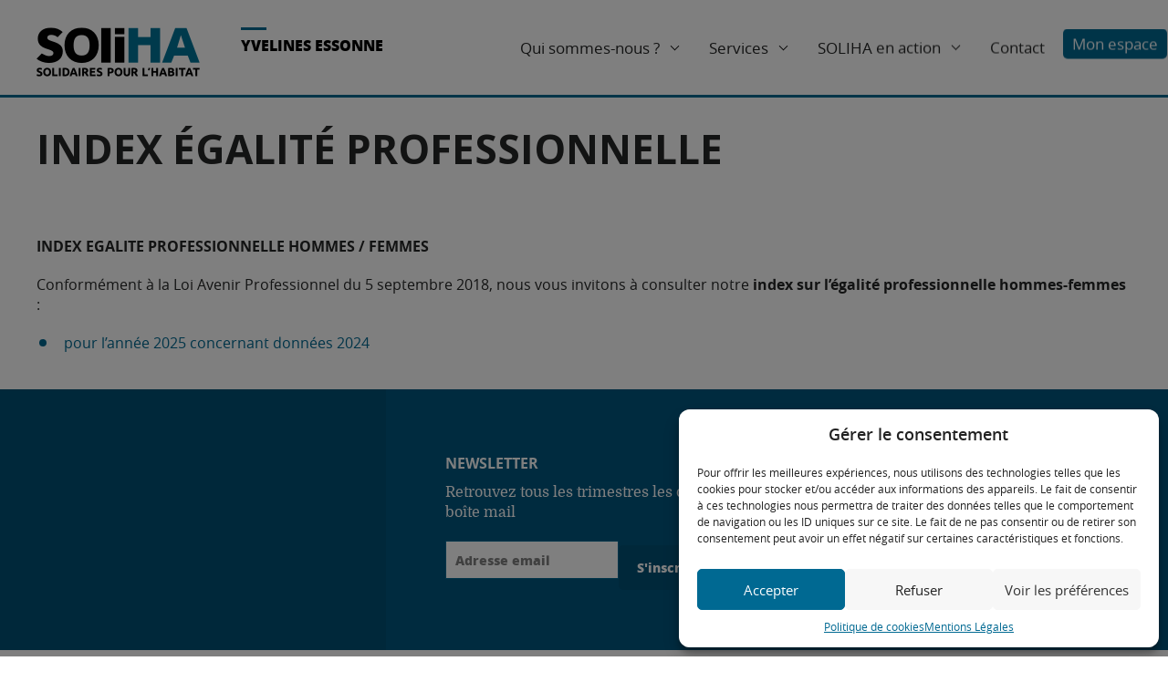

--- FILE ---
content_type: text/html; charset=UTF-8
request_url: https://yvelinesessonne.soliha.fr/index-egalite-professionnelle/
body_size: 17555
content:
<!doctype html>
<!--[if lt IE 7 ]>
<html class="no-js ie lte-ie9 lte-ie8 lte-ie7 ie6" lang="fr-FR"> <![endif]-->
<!--[if IE 7 ]>
<html class="no-js ie lte-ie9 lte-ie8 lte-ie7 ie7" lang="fr-FR"> <![endif]-->
<!--[if IE 8 ]>
<html class="no-js ie lte-ie9 lte-ie8 ie8" lang="fr-FR"> <![endif]-->
<!--[if IE 9 ]>
<html class="no-js ie lte-ie9 ie9" lang="fr-FR"> <![endif]-->
<!--[if !(IE)]><! -->
<html class="fonts-loading no-js" lang="fr-FR"><!--<![endif]-->
<head>

    <meta http-equiv="Content-Type" content="text/html; charset=UTF-8"/>
    <meta name="viewport" content="initial-scale=1.0"/>
    <meta http-equiv="x-ua-compatible" content="ie=edge">

	<script>var et_site_url='https://yvelinesessonne.soliha.fr';var et_post_id='2774';function et_core_page_resource_fallback(a,b){"undefined"===typeof b&&(b=a.sheet.cssRules&&0===a.sheet.cssRules.length);b&&(a.onerror=null,a.onload=null,a.href?a.href=et_site_url+"/?et_core_page_resource="+a.id+et_post_id:a.src&&(a.src=et_site_url+"/?et_core_page_resource="+a.id+et_post_id))}
</script><style type="text/css">
	.cssloading__overlay {
		position: fixed;
		top: 0;
		left: 0;
		width: 100%;
		height: 100%;
		background: #fff;
		opacity: 1;
		z-index: 10001;
		transition: opacity .25s ease, z-index .25s ease .5s, width .25s ease .5s, height .25s ease .25s, visibility .25s ease .25s;
	}
</style>

<!--@formatter:off-->
<script>
    /*! loadCSS. [c]2017 Filament Group, Inc. MIT License */
    !function(a){"use strict";var b=function(b,c,d){function e(a){return h.body?a():void setTimeout(function(){e(a)})}function f(){i.addEventListener&&i.removeEventListener("load",f),i.media=d||"all"}var g,h=a.document,i=h.createElement("link");if(c)g=c;else{var j=(h.body||h.getElementsByTagName("head")[0]).childNodes;g=j[j.length-1]}var k=h.styleSheets;i.rel="stylesheet",i.href=b,i.media="only x",e(function(){g.parentNode.insertBefore(i,c?g:g.nextSibling)});var l=function(a){for(var b=i.href,c=k.length;c--;)if(k[c].href===b)return a();setTimeout(function(){l(a)})};return i.addEventListener&&i.addEventListener("load",f),i.onloadcssdefined=l,l(f),i};"undefined"!=typeof exports?exports.loadCSS=b:a.loadCSS=b}("undefined"!=typeof global?global:this);
    /*! loadCSS rel=preload polyfill. [c]2017 Filament Group, Inc. MIT License */
    !function(a){if(a.loadCSS){var b=loadCSS.relpreload={};if(b.support=function(){try{return a.document.createElement("link").relList.supports("preload")}catch(b){return!1}},b.poly=function(){for(var b=a.document.getElementsByTagName("link"),c=0;c<b.length;c++){var d=b[c];"preload"===d.rel&&"style"===d.getAttribute("as")&&(a.loadCSS(d.href,d,d.getAttribute("media")),d.rel=null)}},!b.support()){b.poly();var c=a.setInterval(b.poly,300);a.addEventListener&&a.addEventListener("load",function(){b.poly(),a.clearInterval(c)}),a.attachEvent&&a.attachEvent("onload",function(){a.clearInterval(c)})}}}(this);
</script>
<!--@formatter:on--><meta name='robots' content='index, follow, max-image-preview:large, max-snippet:-1, max-video-preview:-1' />

<!-- Google Tag Manager for WordPress by gtm4wp.com -->
<script data-cfasync="false" data-pagespeed-no-defer>
	var gtm4wp_datalayer_name = "dataLayer";
	var dataLayer = dataLayer || [];
</script>
<!-- End Google Tag Manager for WordPress by gtm4wp.com -->
	<!-- This site is optimized with the Yoast SEO plugin v22.7 - https://yoast.com/wordpress/plugins/seo/ -->
	<title>Index égalité professionnelle - Yvelines Essonne</title>
	<link rel="canonical" href="https://yvelinesessonne.soliha.fr/index-egalite-professionnelle/" />
	<meta property="og:locale" content="fr_FR" />
	<meta property="og:type" content="article" />
	<meta property="og:title" content="Index égalité professionnelle - Yvelines Essonne" />
	<meta property="og:url" content="https://yvelinesessonne.soliha.fr/index-egalite-professionnelle/" />
	<meta property="og:site_name" content="Yvelines Essonne" />
	<meta property="article:modified_time" content="2025-02-21T10:22:42+00:00" />
	<meta name="twitter:card" content="summary_large_image" />
	<script type="application/ld+json" class="yoast-schema-graph">{"@context":"https://schema.org","@graph":[{"@type":"WebPage","@id":"https://yvelinesessonne.soliha.fr/index-egalite-professionnelle/","url":"https://yvelinesessonne.soliha.fr/index-egalite-professionnelle/","name":"Index égalité professionnelle - Yvelines Essonne","isPartOf":{"@id":"https://yvelinesessonne.soliha.fr/#website"},"datePublished":"2022-03-03T10:04:33+00:00","dateModified":"2025-02-21T10:22:42+00:00","breadcrumb":{"@id":"https://yvelinesessonne.soliha.fr/index-egalite-professionnelle/#breadcrumb"},"inLanguage":"fr-FR","potentialAction":[{"@type":"ReadAction","target":["https://yvelinesessonne.soliha.fr/index-egalite-professionnelle/"]}]},{"@type":"BreadcrumbList","@id":"https://yvelinesessonne.soliha.fr/index-egalite-professionnelle/#breadcrumb","itemListElement":[{"@type":"ListItem","position":1,"name":"Accueil","item":"https://yvelinesessonne.soliha.fr/"},{"@type":"ListItem","position":2,"name":"Index égalité professionnelle"}]},{"@type":"WebSite","@id":"https://yvelinesessonne.soliha.fr/#website","url":"https://yvelinesessonne.soliha.fr/","name":"Yvelines Essonne","description":"Un site utilisant Les sites de Soliha UAS","potentialAction":[{"@type":"SearchAction","target":{"@type":"EntryPoint","urlTemplate":"https://yvelinesessonne.soliha.fr/?s={search_term_string}"},"query-input":"required name=search_term_string"}],"inLanguage":"fr-FR"}]}</script>
	<!-- / Yoast SEO plugin. -->


<link rel='dns-prefetch' href='//fonts.googleapis.com' />
<link rel="alternate" type="application/rss+xml" title="Yvelines Essonne &raquo; Flux" href="https://yvelinesessonne.soliha.fr/feed/" />
<link rel='stylesheet' id='wpsl-styles-css' href='https://yvelinesessonne.soliha.fr/content/plugins/wp-store-locator/css/styles.min.css?ver=2.2.261' type='text/css' media='all' />
<link rel='stylesheet' id='cmplz-general-css' href='https://yvelinesessonne.soliha.fr/content/plugins/complianz-gdpr-premium-multisite/assets/css/cookieblocker.min.css?ver=1752309376' type='text/css' media='all' />
<link rel='stylesheet' id='wp-pagenavi-css' href='https://yvelinesessonne.soliha.fr/content/plugins/wp-pagenavi/pagenavi-css.css?ver=2.70' type='text/css' media='all' />
<link rel='stylesheet' id='et_monarch-css-css' href='https://yvelinesessonne.soliha.fr/content/plugins/monarch/css/style.css?ver=1.4.14' type='text/css' media='all' />
<link rel='stylesheet' id='et-gf-open-sans-css' href='https://fonts.googleapis.com/css?family=Open+Sans:400,700' type='text/css' media='all' />
<link rel="preload" href="https://yvelinesessonne.soliha.fr/content/themes/soliha-uas/assets/css/style-blue.min.css?ver=1769023972" as="style" onload="this.rel='stylesheet'">
	<noscript>
		<link rel="stylesheet" href="https://yvelinesessonne.soliha.fr/content/themes/soliha-uas/assets/css/style-blue.min.css?ver=1769023972">
	</noscript><script type="text/javascript" src="https://yvelinesessonne.soliha.fr/wp-includes/js/jquery/jquery.min.js?ver=3.7.1" id="jquery-core-js"></script>
<script type="text/javascript" src="https://yvelinesessonne.soliha.fr/wp-includes/js/jquery/jquery-migrate.min.js?ver=3.4.1" id="jquery-migrate-js"></script>
<!--[if lt IE 9]>
<script type="text/javascript" src="https://yvelinesessonne.soliha.fr/content/themes/soliha-uas/assets/js/vendor_ie/matchmedia-polyfill.js?ver=1.0.0" id="matchmedia-polyfill-js"></script>
<![endif]-->
<!--[if lt IE 9]>
<script type="text/javascript" src="https://yvelinesessonne.soliha.fr/content/themes/soliha-uas/assets/js/vendor_ie/matchMedia.addListener.js?ver=1.0.0" id="matchMedia-addListener-js"></script>
<![endif]-->
<!--[if lt IE 9]>
<script type="text/javascript" src="https://yvelinesessonne.soliha.fr/content/themes/soliha-uas/assets/js/vendor_ie/placeholders.min.js?ver=4.0.1" id="placeholders-js"></script>
<![endif]-->
<!--[if lt IE 9]>
<script type="text/javascript" src="https://yvelinesessonne.soliha.fr/content/themes/soliha-uas/assets/js/vendor_ie/html5shiv.min.js?ver=3.7.2" id="html5shiv-js"></script>
<![endif]-->
<!--[if lte IE 8]>
<script type="text/javascript" src="https://yvelinesessonne.soliha.fr/content/themes/soliha-uas/assets/js/vendor_ie/selectivizr.js?ver=1.0.3b" id="selectivizr-js"></script>
<![endif]-->
<script type="text/javascript" src="https://yvelinesessonne.soliha.fr/content/themes/soliha-uas/assets/js/vendor_async/modernizr.custom.min.js?ver=3.3.1" id="modernizr-js"></script>
<link rel="https://api.w.org/" href="https://yvelinesessonne.soliha.fr/wp-json/" /><link rel="alternate" type="application/json" href="https://yvelinesessonne.soliha.fr/wp-json/wp/v2/pages/2774" /><!-- Stream WordPress user activity plugin v4.1.0 -->
			<style>.cmplz-hidden {
					display: none !important;
				}</style>
<!-- Google Tag Manager for WordPress by gtm4wp.com -->
<!-- GTM Container placement set to footer -->
<script data-cfasync="false" data-pagespeed-no-defer type="text/javascript">
</script>
<!-- End Google Tag Manager for WordPress by gtm4wp.com --><style type="text/css" id="et-social-custom-css">
				 
			</style><link rel="preload" href="https://yvelinesessonne.soliha.fr/content/plugins/monarch/core/admin/fonts/modules.ttf" as="font" crossorigin="anonymous">		<script>
			( function() {
				window.onpageshow = function( event ) {
					// Defined window.wpforms means that a form exists on a page.
					// If so and back/forward button has been clicked,
					// force reload a page to prevent the submit button state stuck.
					if ( typeof window.wpforms !== 'undefined' && event.persisted ) {
						window.location.reload();
					}
				};
			}() );
		</script>
			<!-- Web App favicons from /assets/img/favicons/index_hd.html -->
	<meta name="mobile-web-app-capable" content="yes">
	<meta name="theme-color" content="#ffffff">
	<meta name="application-name" content="BFF">
	<link rel="apple-touch-icon" sizes="57x57" href="https://yvelinesessonne.soliha.fr/content/themes/soliha-uas/assets/img/favicons/apple-touch-icon-57x57.png">
	<link rel="apple-touch-icon" sizes="60x60" href="https://yvelinesessonne.soliha.fr/content/themes/soliha-uas/assets/img/favicons/apple-touch-icon-60x60.png">
	<link rel="apple-touch-icon" sizes="72x72" href="https://yvelinesessonne.soliha.fr/content/themes/soliha-uas/assets/img/favicons/apple-touch-icon-72x72.png">
	<link rel="apple-touch-icon" sizes="76x76" href="https://yvelinesessonne.soliha.fr/content/themes/soliha-uas/assets/img/favicons/apple-touch-icon-76x76.png">
	<link rel="apple-touch-icon" sizes="114x114" href="https://yvelinesessonne.soliha.fr/content/themes/soliha-uas/assets/img/favicons/apple-touch-icon-114x114.png">
	<link rel="apple-touch-icon" sizes="120x120" href="https://yvelinesessonne.soliha.fr/content/themes/soliha-uas/assets/img/favicons/apple-touch-icon-120x120.png">
	<link rel="apple-touch-icon" sizes="144x144" href="https://yvelinesessonne.soliha.fr/content/themes/soliha-uas/assets/img/favicons/apple-touch-icon-144x144.png">
	<link rel="apple-touch-icon" sizes="152x152" href="https://yvelinesessonne.soliha.fr/content/themes/soliha-uas/assets/img/favicons/apple-touch-icon-152x152.png">
	<link rel="apple-touch-icon" sizes="180x180" href="https://yvelinesessonne.soliha.fr/content/themes/soliha-uas/assets/img/favicons/apple-touch-icon-180x180.png">
	<meta name="apple-mobile-web-app-capable" content="yes">
	<meta name="apple-mobile-web-app-status-bar-style" content="black-translucent">
	<meta name="apple-mobile-web-app-title" content="BFF">
	<link rel="icon" type="image/png" sizes="228x228" href="https://yvelinesessonne.soliha.fr/content/themes/soliha-uas/assets/img/favicons/coast-228x228.png">
	<meta name="msapplication-TileColor" content="#ffffff">
	<meta name="msapplication-TileImage" content="https://yvelinesessonne.soliha.fr/content/themes/soliha-uas/assets/img/favicons/mstile-144x144.png">
	<meta name="msapplication-config" content="https://yvelinesessonne.soliha.fr/content/themes/soliha-uas/assets/img/favicons/browserconfig.xml">
	<link rel="yandex-tableau-widget" href="https://yvelinesessonne.soliha.fr/content/themes/soliha-uas/assets/img/favicons/yandex-browser-manifest.json">
	<!-- Standard favicons from /assets/img/favicons/index_sd.html -->
	<link rel="icon" type="image/png" sizes="16x16" href="https://yvelinesessonne.soliha.fr/content/themes/soliha-uas/assets/img/favicons/favicon-16x16.png">
	<link rel="icon" type="image/png" sizes="32x32" href="https://yvelinesessonne.soliha.fr/content/themes/soliha-uas/assets/img/favicons/favicon-32x32.png">
	<link rel="shortcut icon" href="https://yvelinesessonne.soliha.fr/content/themes/soliha-uas/assets/img/favicons/favicon.ico"></head>
<body data-cmplz=1 itemscope itemtype="http://schema.org/WebPage" class="page-template-default page page-id-2774 et_monarch page-simple">
<!--[if lte IE 9]>
<div class="message message__browserhappy">
    <p>
        Vous utilisez un navigateur <strong> obsolète </strong>.
        Veuillez <a href="http://browsehappy.com/" target="_blank">mettre à jour votre nativateur </a>
        pour améliorer votre expérience.
    </p>
    <p>
        <button><span class="button-icon icon-close"></span>&nbsp;Fermer</button>
    </p>
</div>
<![endif]-->
<div class="cssloading__overlay"></div>
<div id="main">
    <ul class="menu-fastaccess">
        <li class="menu-fastaccess__item"><a href="#main__content">Acces direct au contenu</a></li>
        <li class="menu-fastaccess__item"><a href="#searchform">Acces direct à la recherche</a></li>
        <li class="menu-fastaccess__item"><a href="#menu">Acces direct au menu</a></li>
    </ul>
    <div class="button__menu-container">
        <button class="button__menu-open">
            <svg class="button__icon icon icon-menu" aria-hidden="true" role="img">
                <use xmlns:xlink="http://www.w3.org/1999/xlink" xlink:href="#icon-menu"></use>
            </svg>
            <span class="button__text">Menu</span>
        </button>
        <button class="button__menu-close">
            <svg class="button__icon icon icon-close" aria-hidden="true" role="img">
                <use xmlns:xlink="http://www.w3.org/1999/xlink" xlink:href="#icon-close"></use>
            </svg>
            <span class="button__text">Fermer</span>
        </button>
    </div>
    <header id="header" class="header header--fixed" role="banner">
        <div class="container">
            <div class="header__logo">
	            	        		        <a href="https://yvelinesessonne.soliha.fr/" class="header__logo-link">Soliha - Solidaire pour l'habitat</a>
	                    </div>
			                <div class="header__title">
                    <a href="https://yvelinesessonne.soliha.fr/">Yvelines Essonne</a>
                </div>
			
			<nav id="menu" class="menu menu__mobile menu--darked"><ul id="menu-menu-principal" class="menu__list sf-menu"><li id="menu-item-153" class="menu-item menu-item-type-custom menu-item-object-custom current-menu-ancestor current-menu-parent menu-item-has-children menu-item-153 menu__item"><a>Qui sommes-nous ?</a>
<ul class="sub-menu">
	<li id="menu-item-1656" class="menu-item menu-item-type-post_type menu-item-object-page menu-item-1656 menu__item"><a href="https://yvelinesessonne.soliha.fr/accueil/soliha-territoire-test-nouvelle-page/">SOLIHA Yvelines Essonne</a></li>
	<li id="menu-item-1857" class="menu-item menu-item-type-post_type menu-item-object-page menu-item-1857 menu__item"><a href="https://yvelinesessonne.soliha.fr/accueil/mouvement-soliha/">Le Mouvement SOLIHA</a></li>
	<li id="menu-item-1446" class="menu-item menu-item-type-post_type_archive menu-item-object-partner menu-item-1446 menu__item"><a href="https://yvelinesessonne.soliha.fr/partenaires/">Nos partenaires</a></li>
	<li id="menu-item-3401" class="menu-item menu-item-type-custom menu-item-object-custom menu-item-3401 menu__item"><a href="https://taleez.com/careers/soliha-yvelines-essonne">Offres d&#8217;emploi</a></li>
	<li id="menu-item-2777" class="menu-item menu-item-type-post_type menu-item-object-page current-menu-item page_item page-item-2774 current_page_item menu-item-2777 menu__item"><a href="https://yvelinesessonne.soliha.fr/index-egalite-professionnelle/" aria-current="page">Index égalité professionnelle</a></li>
	<li id="menu-item-2330" class="menu-item menu-item-type-post_type menu-item-object-page menu-item-2330 menu__item"><a href="https://yvelinesessonne.soliha.fr/rapport-dactivite-2024/">Rapport d’Activité 2024</a></li>
</ul>
</li>
<li id="menu-item-1673" class="menu-item menu-item-type-custom menu-item-object-custom menu-item-has-children menu-item-1673 menu__item"><a href="#">Services</a>
<ul class="sub-menu">
	<li id="menu-item-1463" class="menu-item menu-item-type-custom menu-item-object-custom menu-item-1463 menu__item"><a href="https://uas.soliha.fr/yvelines-essonne/services/particulier/proprietaire-occupant/#renovation-energetique">Particuliers</a></li>
	<li id="menu-item-1470" class="menu-item menu-item-type-custom menu-item-object-custom menu-item-1470 menu__item"><a href="https://uas.soliha.fr/yvelines-essonne/services/collectivite/collectivite-collectivite/#maintien-a-domicile-collectivite">Collectivité</a></li>
	<li id="menu-item-1471" class="menu-item menu-item-type-custom menu-item-object-custom menu-item-1471 menu__item"><a href="https://uas.soliha.fr/yvelines-essonne/services/partenaire-professionnel/partenaires/">Partenaires &#038; professionnels</a></li>
</ul>
</li>
<li id="menu-item-1387" class="menu-item menu-item-type-custom menu-item-object-custom menu-item-has-children menu-item-1387 menu__item"><a href="#">SOLIHA en action</a>
<ul class="sub-menu">
	<li id="menu-item-1392" class="menu-item menu-item-type-post_type_archive menu-item-object-reference menu-item-1392 menu__item"><a href="https://yvelinesessonne.soliha.fr/references/">Nos références</a></li>
	<li id="menu-item-1391" class="menu-item menu-item-type-post_type menu-item-object-page menu-item-1391 menu__item"><a href="https://yvelinesessonne.soliha.fr/actualites/">Actualités</a></li>
	<li id="menu-item-4030" class="menu-item menu-item-type-post_type menu-item-object-page menu-item-4030 menu__item"><a href="https://yvelinesessonne.soliha.fr/plaquettes/">Plaquettes</a></li>
</ul>
</li>
<li id="menu-item-1483" class="menu-item menu-item-type-post_type menu-item-object-page menu-item-1483 menu__item"><a href="https://yvelinesessonne.soliha.fr/contactez-nous/">Contact</a></li>
<li id="menu-item-2594" class="menu-item menu-item-type-custom menu-item-object-custom menu-item-2594 menu__item"><a href="https://monprojetyvelinesessonne.soliha.fr">Mon espace</a></li>
</ul></nav>        </div>
    </header>
    <main id="main__content" class="main__content" role="main" tabindex="-1" aria-label="Contenu Principal">
        <button class="back-to-top">
            <svg class="icon icon-up" aria-hidden="true" role="img">
                <use xmlns:xlink="http://www.w3.org/1999/xlink" xlink:href="#icon-up"></use>
            </svg>
        </button><!-- end .back-to-top -->

        
		<section class="section section-intro">
		<div class="container">
			<h1>
				Index égalité professionnelle			</h1>
		</div><!-- end .container -->
	</section><!-- end .section-intro -->
	<section class="section section-intro">
    <div class="container">
		<p><strong>INDEX EGALITE PROFESSIONNELLE HOMMES / FEMMES</strong></p>
<p>Conformément à la Loi Avenir Professionnel du 5 septembre 2018, nous vous invitons à consulter notre <strong>index sur l&rsquo;égalité professionnelle hommes-femmes </strong>:</p>
<ul>
<li><a href="https://uas.soliha.fr/content/uploads/sites/18/2025/02/index-egalite-homme-femmes-2025.pdf" target="_blank" rel="noopener">pour l&rsquo;année 2025 concernant données 2024</a></li>
</ul>
    </div><!-- end .container -->
</section><!-- end .section-intro -->
</main> <!-- Main content -->
<footer class="footer" id="footer" role="contentinfo">

    <div class="footer__topbar">

        <div class="container">

            <div class="topbar__links">
				
				            </div><!-- end .footer__column -->
			                <div class="topbar__newsletter">
					<div class="wpforms-container " id="wpforms-197"><form id="wpforms-form-197" class="wpforms-validate wpforms-form" data-formid="197" method="post" enctype="multipart/form-data" action="/index-egalite-professionnelle/" data-token="259299419f48cdcec32eac6b1ac4cec5" data-token-time="1769023972"><div class="wpforms-head-container"><div class="wpforms-title">Newsletter</div><div class="wpforms-description">Retrouvez tous les trimestres les dernières actualités du Mouvement SOLIHA dans votre boîte mail </div></div><noscript class="wpforms-error-noscript">Please enable JavaScript in your browser to complete this form.</noscript><div class="wpforms-field-container"><div id="wpforms-197-field_1-container" class="wpforms-field wpforms-field-email" data-field-id="1"><label class="wpforms-field-label wpforms-label-hide" for="wpforms-197-field_1">Adresse email <span class="wpforms-required-label">*</span></label><input type="email" id="wpforms-197-field_1" class="wpforms-field-medium wpforms-field-required" name="wpforms[fields][1]" placeholder="Adresse email" spellcheck="false" required></div></div><!-- .wpforms-field-container --><div class="wpforms-field wpforms-field-hp"><label for="wpforms-197-field-hp" class="wpforms-field-label">Website</label><input type="text" name="wpforms[hp]" id="wpforms-197-field-hp" class="wpforms-field-medium"></div><div class="wpforms-submit-container" ><input type="hidden" name="wpforms[id]" value="197"><input type="hidden" name="page_title" value="Index égalité professionnelle"><input type="hidden" name="page_url" value="https://yvelinesessonne.soliha.fr/index-egalite-professionnelle/"><input type="hidden" name="page_id" value="2774"><input type="hidden" name="wpforms[post_id]" value="2774"><button type="submit" name="wpforms[submit]" id="wpforms-submit-197" class="wpforms-submit" data-alt-text="Envoi..." data-submit-text="S&#039;inscrire" aria-live="assertive" value="wpforms-submit">S&#039;inscrire</button></div></form></div>  <!-- .wpforms-container -->                </div><!-- end .footer__column -->
			
        </div><!-- end .container -->
    </div><!-- end .container -->

    <div class="footer__footbar">

        <div class="container">

            <div class="footbar__logo">
                <a href="https://yvelinesessonne.soliha.fr/" class="footbar__logo-link"></a>
            </div>

			                <div class="footbar__title">
                    <a href="https://yvelinesessonne.soliha.fr/">Yvelines Essonne</a>
                </div>
			
			<ul id="menu-menu-pied-de-page" class="footbar__links"><li id="menu-item-1381" class="menu-item menu-item-type-post_type menu-item-object-page menu-item-1381"><a href="https://yvelinesessonne.soliha.fr/accueil/mouvement-soliha/">Mouvement SOLIHA</a></li>
<li id="menu-item-1382" class="menu-item menu-item-type-post_type menu-item-object-page menu-item-1382"><a href="https://yvelinesessonne.soliha.fr/accueil/mouvement-soliha/">Plan du site</a></li>
<li id="menu-item-1869" class="menu-item menu-item-type-post_type menu-item-object-page menu-item-privacy-policy menu-item-1869"><a rel="privacy-policy" href="https://yvelinesessonne.soliha.fr/mentions-legales/">Mentions Légales</a></li>
<li id="menu-item-1383" class="menu-item menu-item-type-post_type menu-item-object-page menu-item-1383"><a href="https://yvelinesessonne.soliha.fr/contactez-nous/">Contact</a></li>
<li id="menu-item-3741" class="menu-item menu-item-type-post_type menu-item-object-page menu-item-3741"><a href="https://yvelinesessonne.soliha.fr/politique-de-cookies/">Politique de cookies</a></li>
</ul>
        </div><!-- end .container -->
    </div><!-- end .footbar -->
</footer>
</div><!-- Main -->
<script>
    // inline loadJS
    function loadJS(e, t) {
        "use strict";
        var n = window.document.getElementsByTagName("script")[0], o = window.document.createElement("script");
        return o.src = e, o.async = !0, n.parentNode.insertBefore(o, n), t && "function" == typeof t && (o.onload = t), o
    }

    // then load your JS
    if (sessionStorage.getItem('fonts-loaded')) {
        // fonts cached, add class to document
        document.documentElement.classList.remove('fonts-loading');
    } else {
        // load script with font observing logic
        loadJS('https://yvelinesessonne.soliha.fr/content/themes/soliha-uas/assets/js/vendor_async/fonts-css-async.js');
    }
</script>
<!-- Consent Management powered by Complianz | GDPR/CCPA Cookie Consent https://wordpress.org/plugins/complianz-gdpr -->
<div id="cmplz-cookiebanner-container"><div class="cmplz-cookiebanner cmplz-hidden banner-1 banniere-a optin cmplz-bottom-right cmplz-categories-type-view-preferences" aria-modal="true" data-nosnippet="true" role="dialog" aria-live="polite" aria-labelledby="cmplz-header-1-optin" aria-describedby="cmplz-message-1-optin">
	<div class="cmplz-header">
		<div class="cmplz-logo"></div>
		<div class="cmplz-title" id="cmplz-header-1-optin">Gérer le consentement</div>
		<div class="cmplz-close" tabindex="0" role="button" aria-label="close-dialog">
			<svg aria-hidden="true" focusable="false" data-prefix="fas" data-icon="times" class="svg-inline--fa fa-times fa-w-11" role="img" xmlns="http://www.w3.org/2000/svg" viewBox="0 0 352 512"><path fill="currentColor" d="M242.72 256l100.07-100.07c12.28-12.28 12.28-32.19 0-44.48l-22.24-22.24c-12.28-12.28-32.19-12.28-44.48 0L176 189.28 75.93 89.21c-12.28-12.28-32.19-12.28-44.48 0L9.21 111.45c-12.28 12.28-12.28 32.19 0 44.48L109.28 256 9.21 356.07c-12.28 12.28-12.28 32.19 0 44.48l22.24 22.24c12.28 12.28 32.2 12.28 44.48 0L176 322.72l100.07 100.07c12.28 12.28 32.2 12.28 44.48 0l22.24-22.24c12.28-12.28 12.28-32.19 0-44.48L242.72 256z"></path></svg>
		</div>
	</div>

	<div class="cmplz-divider cmplz-divider-header"></div>
	<div class="cmplz-body">
		<div class="cmplz-message" id="cmplz-message-1-optin">Pour offrir les meilleures expériences, nous utilisons des technologies telles que les cookies pour stocker et/ou accéder aux informations des appareils. Le fait de consentir à ces technologies nous permettra de traiter des données telles que le comportement de navigation ou les ID uniques sur ce site. Le fait de ne pas consentir ou de retirer son consentement peut avoir un effet négatif sur certaines caractéristiques et fonctions.</div>
		<!-- categories start -->
		<div class="cmplz-categories">
			<details class="cmplz-category cmplz-functional" >
				<summary>
						<span class="cmplz-category-header">
							<span class="cmplz-category-title">Fonctionnel</span>
							<span class='cmplz-always-active'>
								<span class="cmplz-banner-checkbox">
									<input type="checkbox"
										   id="cmplz-functional-optin"
										   data-category="cmplz_functional"
										   class="cmplz-consent-checkbox cmplz-functional"
										   size="40"
										   value="1"/>
									<label class="cmplz-label" for="cmplz-functional-optin"><span class="screen-reader-text">Fonctionnel</span></label>
								</span>
								Toujours activé							</span>
							<span class="cmplz-icon cmplz-open">
								<svg xmlns="http://www.w3.org/2000/svg" viewBox="0 0 448 512"  height="18" ><path d="M224 416c-8.188 0-16.38-3.125-22.62-9.375l-192-192c-12.5-12.5-12.5-32.75 0-45.25s32.75-12.5 45.25 0L224 338.8l169.4-169.4c12.5-12.5 32.75-12.5 45.25 0s12.5 32.75 0 45.25l-192 192C240.4 412.9 232.2 416 224 416z"/></svg>
							</span>
						</span>
				</summary>
				<div class="cmplz-description">
					<span class="cmplz-description-functional">Le stockage ou l’accès technique est strictement nécessaire dans la finalité d’intérêt légitime de permettre l’utilisation d’un service spécifique explicitement demandé par l’abonné ou l’utilisateur, ou dans le seul but d’effectuer la transmission d’une communication sur un réseau de communications électroniques.</span>
				</div>
			</details>

			<details class="cmplz-category cmplz-preferences" >
				<summary>
						<span class="cmplz-category-header">
							<span class="cmplz-category-title">Préférences</span>
							<span class="cmplz-banner-checkbox">
								<input type="checkbox"
									   id="cmplz-preferences-optin"
									   data-category="cmplz_preferences"
									   class="cmplz-consent-checkbox cmplz-preferences"
									   size="40"
									   value="1"/>
								<label class="cmplz-label" for="cmplz-preferences-optin"><span class="screen-reader-text">Préférences</span></label>
							</span>
							<span class="cmplz-icon cmplz-open">
								<svg xmlns="http://www.w3.org/2000/svg" viewBox="0 0 448 512"  height="18" ><path d="M224 416c-8.188 0-16.38-3.125-22.62-9.375l-192-192c-12.5-12.5-12.5-32.75 0-45.25s32.75-12.5 45.25 0L224 338.8l169.4-169.4c12.5-12.5 32.75-12.5 45.25 0s12.5 32.75 0 45.25l-192 192C240.4 412.9 232.2 416 224 416z"/></svg>
							</span>
						</span>
				</summary>
				<div class="cmplz-description">
					<span class="cmplz-description-preferences">Le stockage ou l’accès technique est nécessaire dans la finalité d’intérêt légitime de stocker des préférences qui ne sont pas demandées par l’abonné ou l’utilisateur.</span>
				</div>
			</details>

			<details class="cmplz-category cmplz-statistics" >
				<summary>
						<span class="cmplz-category-header">
							<span class="cmplz-category-title">Statistiques</span>
							<span class="cmplz-banner-checkbox">
								<input type="checkbox"
									   id="cmplz-statistics-optin"
									   data-category="cmplz_statistics"
									   class="cmplz-consent-checkbox cmplz-statistics"
									   size="40"
									   value="1"/>
								<label class="cmplz-label" for="cmplz-statistics-optin"><span class="screen-reader-text">Statistiques</span></label>
							</span>
							<span class="cmplz-icon cmplz-open">
								<svg xmlns="http://www.w3.org/2000/svg" viewBox="0 0 448 512"  height="18" ><path d="M224 416c-8.188 0-16.38-3.125-22.62-9.375l-192-192c-12.5-12.5-12.5-32.75 0-45.25s32.75-12.5 45.25 0L224 338.8l169.4-169.4c12.5-12.5 32.75-12.5 45.25 0s12.5 32.75 0 45.25l-192 192C240.4 412.9 232.2 416 224 416z"/></svg>
							</span>
						</span>
				</summary>
				<div class="cmplz-description">
					<span class="cmplz-description-statistics">Le stockage ou l’accès technique qui est utilisé exclusivement à des fins statistiques.</span>
					<span class="cmplz-description-statistics-anonymous">Le stockage ou l’accès technique qui est utilisé exclusivement dans des finalités statistiques anonymes. En l’absence d’une assignation à comparaître, d’une conformité volontaire de la part de votre fournisseur d’accès à internet ou d’enregistrements supplémentaires provenant d’une tierce partie, les informations stockées ou extraites à cette seule fin ne peuvent généralement pas être utilisées pour vous identifier.</span>
				</div>
			</details>
			<details class="cmplz-category cmplz-marketing" >
				<summary>
						<span class="cmplz-category-header">
							<span class="cmplz-category-title">Marketing</span>
							<span class="cmplz-banner-checkbox">
								<input type="checkbox"
									   id="cmplz-marketing-optin"
									   data-category="cmplz_marketing"
									   class="cmplz-consent-checkbox cmplz-marketing"
									   size="40"
									   value="1"/>
								<label class="cmplz-label" for="cmplz-marketing-optin"><span class="screen-reader-text">Marketing</span></label>
							</span>
							<span class="cmplz-icon cmplz-open">
								<svg xmlns="http://www.w3.org/2000/svg" viewBox="0 0 448 512"  height="18" ><path d="M224 416c-8.188 0-16.38-3.125-22.62-9.375l-192-192c-12.5-12.5-12.5-32.75 0-45.25s32.75-12.5 45.25 0L224 338.8l169.4-169.4c12.5-12.5 32.75-12.5 45.25 0s12.5 32.75 0 45.25l-192 192C240.4 412.9 232.2 416 224 416z"/></svg>
							</span>
						</span>
				</summary>
				<div class="cmplz-description">
					<span class="cmplz-description-marketing">Le stockage ou l’accès technique est nécessaire pour créer des profils d’utilisateurs afin d’envoyer des publicités, ou pour suivre l’utilisateur sur un site web ou sur plusieurs sites web ayant des finalités marketing similaires.</span>
				</div>
			</details>
		</div><!-- categories end -->
			</div>

	<div class="cmplz-links cmplz-information">
		<a class="cmplz-link cmplz-manage-options cookie-statement" href="#" data-relative_url="#cmplz-manage-consent-container">Gérer les options</a>
		<a class="cmplz-link cmplz-manage-third-parties cookie-statement" href="#" data-relative_url="#cmplz-cookies-overview">Gérer les services</a>
		<a class="cmplz-link cmplz-manage-vendors tcf cookie-statement" href="#" data-relative_url="#cmplz-tcf-wrapper">Gérer {vendor_count} fournisseurs</a>
		<a class="cmplz-link cmplz-external cmplz-read-more-purposes tcf" target="_blank" rel="noopener noreferrer nofollow" href="https://cookiedatabase.org/tcf/purposes/">En savoir plus sur ces finalités</a>
			</div>

	<div class="cmplz-divider cmplz-footer"></div>

	<div class="cmplz-buttons">
		<button class="cmplz-btn cmplz-accept">Accepter</button>
		<button class="cmplz-btn cmplz-deny">Refuser</button>
		<button class="cmplz-btn cmplz-view-preferences">Voir les préférences</button>
		<button class="cmplz-btn cmplz-save-preferences">Enregistrer les préférences</button>
		<a class="cmplz-btn cmplz-manage-options tcf cookie-statement" href="#" data-relative_url="#cmplz-manage-consent-container">Voir les préférences</a>
			</div>

	<div class="cmplz-links cmplz-documents">
		<a class="cmplz-link cookie-statement" href="#" data-relative_url="">{title}</a>
		<a class="cmplz-link privacy-statement" href="#" data-relative_url="">{title}</a>
		<a class="cmplz-link impressum" href="#" data-relative_url="">{title}</a>
			</div>

</div>
</div>
					<div id="cmplz-manage-consent" data-nosnippet="true"><button class="cmplz-btn cmplz-hidden cmplz-manage-consent manage-consent-1">Gérer le consentement</button>

</div>
<!-- GTM Container placement set to footer -->
<!-- Google Tag Manager (noscript) --><svg xmlns="http://www.w3.org/2000/svg" xmlns:xlink="http://www.w3.org/1999/xlink" style="position: absolute; width: 0; height: 0; overflow: hidden;"><defs><path id="a" d="M1295.05 84.53c-.88 0-1.6.7-1.6 1.59v36.69h-19.09V95.69c0-.88-.7-1.6-1.59-1.6h-15.9c-.88 0-1.6.72-1.6 1.6v27.12h-12.72v-36.7c0-.87-.72-1.59-1.6-1.59h-4.73c0-.17.03-.34.06-.5.03-.18.04-.34.09-.5.06-.22.15-.42.24-.62.06-.15.1-.3.19-.45.11-.2.26-.39.41-.57.09-.12.16-.24.26-.35.22-.24.48-.45.76-.64.04-.03.08-.08.12-.1l27.6-17.99c1.22-.8 2.88-.8 4.1 0l27.6 17.98a4.78 4.78 0 012.16 3.75zm-36.6 12.76h12.73v25.52h-12.73zM1295 75.25c.02-.1.06-.2.06-.3V62.2a1.6 1.6 0 000-3.19h-9.55a1.6 1.6 0 000 3.19v4.79a1.6 1.6 0 103.18 0V62.2h3.18v11.02l-20.07-13.08a7.05 7.05 0 00-7.58 0l-27.6 17.98a7.95 7.95 0 00-3.61 6.69v1.32c0 .88.71 1.6 1.6 1.6h4.76v36.68c0 .89.72 1.6 1.6 1.6h54.09c.87 0 1.59-.71 1.59-1.6V87.72h4.77c.88 0 1.59-.72 1.59-1.6V84.8a7.95 7.95 0 00-3.62-6.7z"/></defs><symbol id="icon-admin-solution"><g fill-rule="evenodd"><path d="M4.314 83.944h59.373v-66.99H4.314v66.99zm61.53-71.303H2.157A2.157 2.157 0 000 14.798v71.303c0 1.19.967 2.156 2.157 2.156h63.687c1.19 0 2.157-.966 2.157-2.156V14.798c0-1.19-.967-2.157-2.157-2.157z"/><path d="M76.14.872H12.455a2.157 2.157 0 000 4.313h61.53v69.143a2.157 2.157 0 004.314 0v-71.3c0-1.19-.966-2.156-2.157-2.156"/><path d="M32.315 53.825c1.19 0 2.156-.966 2.156-2.157v-5.15c0-.37.186-.71.495-.91l6.84-4.394a2.155 2.155 0 00-.096-3.687c-1.507-.863-2.446-2.59-2.446-4.505 0-2.776 1.974-5.035 4.398-5.035 2.427 0 4.4 2.259 4.4 5.035 0 1.916-.938 3.642-2.446 4.505a2.155 2.155 0 00-.096 3.687l6.841 4.394c.31.2.495.54.495.91v5.15a2.157 2.157 0 004.312 0v-5.15a5.373 5.373 0 00-2.476-4.537l-4.433-2.85c1.344-1.669 2.116-3.823 2.116-6.109 0-5.155-3.908-9.348-8.713-9.348-4.802 0-8.71 4.193-8.71 9.348 0 2.286.772 4.44 2.116 6.108l-4.433 2.85a5.373 5.373 0 00-2.477 4.538v5.15c0 1.19.966 2.157 2.157 2.157M12.454 62.56h42.385a2.157 2.157 0 000-4.315H12.454a2.157 2.157 0 000 4.314m0 9.562h42.385a2.157 2.157 0 000-4.313H12.454a2.157 2.157 0 000 4.313"/></g></symbol><symbol id="icon-arrow-left" viewBox="0 0 7 12"><path d="M.879 6.254L5.623 11a.674.674 0 00.477.201c.37 0 .678-.307.678-.678v-9.49A.683.683 0 006.1.356c-.18 0-.35.074-.477.2L.88 5.302a.674.674 0 00-.201.477c0 .18.074.35.201.476z" fill-rule="evenodd"/></symbol><symbol id="icon-arrow-right" viewBox="0 0 7 11"><path d="M5.899 4.946L1.154.2A.674.674 0 00.678 0 .683.683 0 000 .678v9.489c0 .37.307.677.678.677.18 0 .35-.074.476-.2L5.9 5.898a.674.674 0 00.201-.477.67.67 0 00-.201-.476z" fill-rule="evenodd"/></symbol><symbol id="icon-building"><path d="M28.74 30.27c0-.93.76-1.68 1.69-1.68.93 0 1.69.75 1.69 1.68 0 .93-.76 1.68-1.69 1.68-.93 0-1.69-.75-1.69-1.68zm6.76 0c0-.93.76-1.68 1.69-1.68.93 0 1.69.75 1.69 1.68 0 .93-.76 1.68-1.69 1.68-.93 0-1.69-.75-1.69-1.68zm6.76 0c0-.93.76-1.68 1.69-1.68.93 0 1.69.75 1.69 1.68 0 .93-.76 1.68-1.69 1.68-.93 0-1.69-.75-1.69-1.68zM28.74 37c0-.93.76-1.68 1.69-1.68.93 0 1.69.75 1.69 1.68 0 .93-.76 1.68-1.69 1.68-.93 0-1.69-.75-1.69-1.68zm6.76 0c0-.93.76-1.68 1.69-1.68.93 0 1.69.75 1.69 1.68 0 .93-.76 1.68-1.69 1.68-.93 0-1.69-.75-1.69-1.68zm6.76 0c0-.93.76-1.68 1.69-1.68.93 0 1.69.75 1.69 1.68 0 .93-.76 1.68-1.69 1.68-.93 0-1.69-.75-1.69-1.68zm-6.76 6.73c0-.93.76-1.68 1.69-1.68.93 0 1.69.75 1.69 1.68 0 .93-.76 1.68-1.69 1.68-.93 0-1.69-.75-1.69-1.68zm6.76 0c0-.93.76-1.68 1.69-1.68.93 0 1.69.75 1.69 1.68 0 .93-.76 1.68-1.69 1.68-.93 0-1.69-.75-1.69-1.68zm-6.76 6.72c0-.93.76-1.68 1.69-1.68.93 0 1.69.75 1.69 1.68 0 .93-.76 1.68-1.69 1.68-.93 0-1.69-.75-1.69-1.68zm6.76 0c0-.93.76-1.68 1.69-1.68.93 0 1.69.75 1.69 1.68 0 .93-.76 1.68-1.69 1.68-.93 0-1.69-.75-1.69-1.68zm13.53 0c0-.93.76-1.68 1.69-1.68.93 0 1.69.75 1.69 1.68 0 .93-.76 1.68-1.69 1.68-.93 0-1.69-.75-1.69-1.68zm5.07 0c0-.93.76-1.68 1.69-1.68.93 0 1.69.75 1.69 1.68 0 .93-.76 1.68-1.69 1.68-.93 0-1.69-.75-1.69-1.68zm-5.07 6.73c0-.93.76-1.68 1.69-1.68.93 0 1.69.75 1.69 1.68 0 .93-.76 1.68-1.69 1.68-.93 0-1.69-.75-1.69-1.68zm5.07 0c0-.93.76-1.68 1.69-1.68.93 0 1.69.75 1.69 1.68 0 .93-.76 1.68-1.69 1.68-.93 0-1.69-.75-1.69-1.68zm-5.07 6.73c0-.93.76-1.68 1.69-1.68.93 0 1.69.75 1.69 1.68 0 .93-.76 1.68-1.69 1.68-.93 0-1.69-.75-1.69-1.68zm5.07 0c0-.93.76-1.68 1.69-1.68.93 0 1.69.75 1.69 1.68 0 .93-.76 1.68-1.69 1.68-.93 0-1.69-.75-1.69-1.68zM35.5 57.18c0-.93.76-1.68 1.69-1.68.93 0 1.69.75 1.69 1.68 0 .93-.76 1.68-1.69 1.68-.93 0-1.69-.75-1.69-1.68zm6.76 0c0-.93.76-1.68 1.69-1.68.93 0 1.69.75 1.69 1.68 0 .93-.76 1.68-1.69 1.68-.93 0-1.69-.75-1.69-1.68zm-6.76 6.73c0-.93.76-1.68 1.69-1.68.93 0 1.69.75 1.69 1.68 0 .93-.76 1.68-1.69 1.68-.93 0-1.69-.75-1.69-1.68zM16.9 50.45c0-.93.76-1.68 1.69-1.68.93 0 1.69.75 1.69 1.68 0 .93-.76 1.68-1.69 1.68-.93 0-1.69-.75-1.69-1.68zm0 6.73c0-.93.76-1.68 1.69-1.68.93 0 1.69.75 1.69 1.68 0 .93-.76 1.68-1.69 1.68-.93 0-1.69-.75-1.69-1.68zm0 6.73c0-.93.76-1.68 1.69-1.68.93 0 1.69.75 1.69 1.68 0 .93-.76 1.68-1.69 1.68-.93 0-1.69-.75-1.69-1.68zm5.08-13.46c0-.93.76-1.68 1.69-1.68.93 0 1.69.75 1.69 1.68 0 .93-.76 1.68-1.69 1.68-.93 0-1.69-.75-1.69-1.68zm0 6.73c0-.93.76-1.68 1.69-1.68.93 0 1.69.75 1.69 1.68 0 .93-.76 1.68-1.69 1.68-.93 0-1.69-.75-1.69-1.68zm0 6.73c0-.93.76-1.68 1.69-1.68.93 0 1.69.75 1.69 1.68 0 .93-.76 1.68-1.69 1.68-.93 0-1.69-.75-1.69-1.68zm20.28 0c0-.93.76-1.68 1.69-1.68.93 0 1.69.75 1.69 1.68 0 .93-.76 1.68-1.69 1.68-.93 0-1.69-.75-1.69-1.68z"/><path d="M23.67 37c1.01 0 1.7-.67 1.7-1.68V21.86h5.06c.85 0 1.52-.5 1.7-1.34l1.51-8.07h7.27l.51 3.02a1.75 1.75 0 002.03 1.35 1.75 1.75 0 001.35-2.02l-.84-4.37a1.64 1.64 0 00-1.7-1.35h-3.38v-7.4c0-1-.67-1.68-1.69-1.68-1.01 0-1.69.67-1.69 1.68v7.23h-3.38c-.84 0-1.52.5-1.69 1.35l-1.35 8.24h-5.41c-1.01 0-1.69.67-1.69 1.68v15.14c0 1 .68 1.68 1.69 1.68z"/><path d="M35.5 18.5c-1.01 0-1.69.67-1.69 1.68 0 1.01.68 1.68 1.69 1.68h13.52v43.73c0 1.01.68 1.68 1.7 1.68 1 0 1.69-.67 1.69-1.68v-45.4c0-1.02-.68-1.69-1.7-1.69H35.5z"/><path d="M69.31 42.05h-3.38V37c0-.5-.34-1-.68-1.35l-4.4-2.85v-4.2c0-.68-.33-1.19-1-1.52l-3.39-1.68c-.84-.34-1.86 0-2.2.67-.33.67 0 1.85.68 2.18l2.37 1.18v4.2c0 .51.34 1.02.67 1.35l4.4 2.86v4.2h-3.04l-3.05-1.5c-.84-.34-1.86 0-2.2.66-.33.85 0 1.85.68 2.2l3.38 1.67c.51.34.68.34 1.02.34h8.45v25.23H3.38V21.86h6.76v6.73c0 1.01.68 1.68 1.7 1.68h3.37v5.05c0 1 .68 1.68 1.7 1.68 1 0 1.69-.67 1.69-1.68v-6.73c0-1-.68-1.68-1.7-1.68h-3.38v-6.73c0-1-.67-1.68-1.69-1.68H1.69C.68 18.5 0 19.17 0 20.18v52.14C0 73.32.68 74 1.69 74h67.62c1.01 0 1.69-.67 1.69-1.68v-28.6c0-1-.68-1.67-1.69-1.67z"/><path d="M30.43 67.27c1.01 0 1.69-.67 1.69-1.68V42.04c0-1-.68-1.68-1.7-1.68H11.83c-1.01 0-1.69.67-1.69 1.68v23.55c0 1 .68 1.68 1.69 1.68 1.01 0 1.7-.67 1.7-1.68V43.72h15.2v21.87c0 1 .68 1.68 1.7 1.68z"/></symbol><symbol id="icon-city"><path d="M18.55 12.63c.8 0 1.45.67 1.45 1.5v14.9c0 .83-.65 1.5-1.45 1.5H9.87c-.8 0-1.45-.67-1.45-1.5v-14.9c0-.83.65-1.5 1.45-1.5h8.68zm-7.24 7.46h5.8v-4.48h-5.8v4.48zm5.8 7.45v-4.47h-5.8v4.47h5.8zm16.19 2.98h-8.7c-.8 0-1.44-.66-1.44-1.49v-14.9c0-.83.65-1.5 1.45-1.5h8.68c.8 0 1.45.67 1.45 1.5v14.9c0 .83-.65 1.5-1.45 1.5l.01-.01zm-7.25-10.43h5.8v-4.48h-5.8v4.48zm5.8 7.45v-4.47h-5.8v4.47h5.8zm8.55 2.98c-.8 0-1.45-.66-1.45-1.49v-14.9c0-.83.65-1.5 1.45-1.5h8.68c.8 0 1.45.67 1.45 1.5v14.9c0 .83-.65 1.5-1.45 1.5l-8.68-.01zm7.23-2.98v-4.47h-5.79v4.47h5.79zm-5.79-7.45h5.8v-4.48h-5.8v4.48z"/><path d="M60 1.48v5.94a1.5 1.5 0 01-1.5 1.48h-48A1.5 1.5 0 019 7.42c0-.82.67-1.49 1.5-1.49H57V2.97H3v2.96h1.5c.83 0 1.5.67 1.5 1.49V62.3h3V41.53a1.5 1.5 0 01-1.5-1.48c0-.82.67-1.49 1.5-1.49h16.5c.83 0 1.5.67 1.5 1.49a1.5 1.5 0 01-1.5 1.48V62.3H54V13.35c0-.82.67-1.48 1.5-1.48s1.5.66 1.5 1.48v50.43a1.5 1.5 0 01-1.5 1.48h-51A1.5 1.5 0 013 63.78V8.9H1.5A1.5 1.5 0 010 7.42V1.48C0 .66.67 0 1.5 0h57c.83 0 1.5.66 1.5 1.48zM12 62.3h10.5v-8.9H21a1.5 1.5 0 01-1.5-1.49c0-.81.67-1.48 1.5-1.48h1.5v-8.9H12V62.3z"/><path d="M28.42 55.35c0-.82.65-1.49 1.45-1.49V40.44c0-.82.65-1.49 1.44-1.49h17.37c.8 0 1.45.67 1.45 1.5v13.41c.8 0 1.45.67 1.45 1.5 0 .82-.65 1.48-1.45 1.48H29.87c-.8 0-1.45-.66-1.45-1.49zm13.03-13.42v11.93h5.79V41.93h-5.79zm-8.69 11.93h5.8V41.93h-5.8v11.93z"/></symbol><symbol id="icon-close" viewBox="0 0 64 64"><path d="M63.416 51.416l-.001-.001L44 31.999l19.415-19.416.001-.001a1.998 1.998 0 00-.001-2.827L54.243.583a1.999 1.999 0 00-2.828-.001l-.001.001-19.416 19.416L12.582.583l-.001-.001a1.998 1.998 0 00-2.827 0L.582 9.754a1.999 1.999 0 00-.001 2.827l.001.001 19.416 19.416L.582 51.414v.001a1.997 1.997 0 00.001 2.827l9.172 9.172a1.999 1.999 0 002.827.001l.001-.001 19.416-19.416 19.416 19.416.001.001a1.998 1.998 0 002.827-.001l9.172-9.172a1.999 1.999 0 00.001-2.827z"/></symbol><symbol id="icon-down" viewBox="0 0 11.2 6.7"><path d="M0 .5C0 .4.1.2.2.1c.2-.2.5-.1.7.1l4.6 5.3.1.1s.1 0 .1-.1L10.3.1c.2-.1.5-.2.7 0 .2.2.2.5.1.7L6.5 6.2c-.2.3-.5.5-.9.5s-.7-.2-.9-.6L.1.8C0 .7 0 .6 0 .5z"/></symbol><symbol id="icon-facebook" viewBox="0 0 14.002 30"><path d="M7.986 30V14.98h4.956l.783-4.977H7.986V7.507c0-1.299.426-2.539 2.29-2.539h3.726V0H8.713C4.266 0 3.052 2.929 3.052 6.988V10H0v4.98h3.052V30h4.934z"/></symbol><symbol id="icon-google" viewBox="0 0 32 32"><path d="M16.319 13.713V19.2h9.075c-.369 2.356-2.744 6.9-9.075 6.9C10.856 26.1 6.4 21.575 6.4 16s4.456-10.1 9.919-10.1c3.106 0 5.188 1.325 6.375 2.469l4.344-4.181C24.25 1.576 20.638 0 16.319 0c-8.844 0-16 7.156-16 16s7.156 16 16 16c9.231 0 15.363-6.494 15.363-15.631 0-1.05-.113-1.85-.25-2.65l-15.113-.006z"/></symbol><symbol id="icon-home"><g clip-path="url(#clip-A997B891-47C3-40C9-AA65-0B4D7E5B0F4B)" transform="translate(-1233 -59)"><use xlink:href="#a"/></g></symbol><symbol id="icon-instagram" viewBox="0 0 32 32"><path d="M16 2.881c4.275 0 4.781.019 6.462.094 1.563.069 2.406.331 2.969.55a4.952 4.952 0 011.837 1.194 5.015 5.015 0 011.2 1.838c.219.563.481 1.412.55 2.969.075 1.688.094 2.194.094 6.463s-.019 4.781-.094 6.463c-.069 1.563-.331 2.406-.55 2.969a4.94 4.94 0 01-1.194 1.837 5.02 5.02 0 01-1.837 1.2c-.563.219-1.413.481-2.969.55-1.688.075-2.194.094-6.463.094s-4.781-.019-6.463-.094c-1.563-.069-2.406-.331-2.969-.55a4.952 4.952 0 01-1.838-1.194 5.02 5.02 0 01-1.2-1.837c-.219-.563-.481-1.413-.55-2.969-.075-1.688-.094-2.194-.094-6.463s.019-4.781.094-6.463c.069-1.563.331-2.406.55-2.969a4.964 4.964 0 011.194-1.838 5.015 5.015 0 011.838-1.2c.563-.219 1.412-.481 2.969-.55 1.681-.075 2.188-.094 6.463-.094zM16 0c-4.344 0-4.887.019-6.594.094-1.7.075-2.869.35-3.881.744-1.056.412-1.95.956-2.837 1.85a7.833 7.833 0 00-1.85 2.831C.444 6.538.169 7.7.094 9.4.019 11.113 0 11.656 0 16s.019 4.887.094 6.594c.075 1.7.35 2.869.744 3.881.413 1.056.956 1.95 1.85 2.837a7.82 7.82 0 002.831 1.844c1.019.394 2.181.669 3.881.744 1.706.075 2.25.094 6.594.094s4.888-.019 6.594-.094c1.7-.075 2.869-.35 3.881-.744 1.05-.406 1.944-.956 2.831-1.844s1.438-1.781 1.844-2.831c.394-1.019.669-2.181.744-3.881.075-1.706.094-2.25.094-6.594s-.019-4.887-.094-6.594c-.075-1.7-.35-2.869-.744-3.881a7.506 7.506 0 00-1.831-2.844A7.82 7.82 0 0026.482.843C25.463.449 24.301.174 22.601.099c-1.712-.081-2.256-.1-6.6-.1z"/><path d="M16 7.781c-4.537 0-8.219 3.681-8.219 8.219s3.681 8.219 8.219 8.219 8.219-3.681 8.219-8.219A8.221 8.221 0 0016 7.781zm0 13.55a5.331 5.331 0 110-10.663 5.331 5.331 0 010 10.663zM26.462 7.456a1.919 1.919 0 11-3.838 0 1.919 1.919 0 013.838 0z"/></symbol><symbol id="icon-linkedin" viewBox="0 0 32 32"><path d="M12 12h5.535v2.837h.079c.77-1.381 2.655-2.837 5.464-2.837C28.92 12 30 15.637 30 20.367V30h-5.769v-8.54c0-2.037-.042-4.657-3.001-4.657-3.005 0-3.463 2.218-3.463 4.509V30H12V12zM2 12h6v18H2V12zm6-5a3 3 0 11-6 0 3 3 0 016 0z"/></symbol><symbol id="icon-location" viewBox="0 0 15 25"><path d="M7.37 0C3.296 0-.016 3.23-.016 7.302c0 .903.192 1.887.539 2.773H.518l.033.066.083.182 6.735 14.33 6.703-14.258.033-.066c.027-.061.06-.122.088-.188l.022-.06a7.389 7.389 0 00.539-2.768C14.754 3.23 11.44 0 7.369 0zm0 9.624a2.58 2.58 0 110-5.162 2.58 2.58 0 010 5.162z" fill="#00416A"/></symbol><symbol id="icon-menu" viewBox="153.6 192.1 76.8 64"><path d="M230.4 246.4v6.4c0 .9-.3 1.6-1 2.3-.6.6-1.4 1-2.3 1h-70.4c-.9 0-1.6-.3-2.3-1-.6-.6-.9-1.4-.9-2.3v-6.4c0-.9.3-1.6 1-2.3s1.4-1 2.3-1h70.4c.9 0 1.6.3 2.3 1 .6.7.9 1.5.9 2.3zm0-25.6v6.4c0 .9-.3 1.6-1 2.3s-1.4.9-2.3.9h-70.4c-.9 0-1.6-.3-2.3-.9-.6-.6-.9-1.4-.9-2.3v-6.4c0-.9.3-1.6 1-2.3s1.4-.9 2.2-.9h70.4c.9 0 1.6.3 2.3 1 .7.6 1 1.4 1 2.2zm0-25.6v6.4c0 .9-.3 1.6-1 2.3s-1.4 1-2.3 1h-70.4c-.9 0-1.6-.3-2.3-1s-.9-1.4-.9-2.3v-6.4c0-.9.3-1.6 1-2.3s1.4-.9 2.2-.9h70.4c.9 0 1.6.3 2.3 1s1 1.4 1 2.2z"/></symbol><symbol id="icon-play" viewBox="0 0 13 17"><path d="M12.5 9.4l-11 7.5c-.7.3-1.5-.1-1.5-.9V1C0 .2.8-.3 1.5.1l11 7.5c.7.4.7 1.4 0 1.8z"/></symbol><symbol id="icon-search-solution"><g fill-rule="evenodd"><path d="M23.434 54.763c4.415.902 12.1 4.576 16.44 6.767a17.66 17.66 0 00-2.679 2.42c-3.898-1.47-15.37-5.8-20.868-7.94 1.84-.983 4.344-1.809 7.107-1.247zm11.72-1.373c3.639 0 7.99 2.84 10.628 4.95-.572.26-1.147.518-1.683.781-1.943-1.02-6.624-3.418-11.36-5.428.737-.18 1.55-.303 2.416-.303zm61.028 34.542l-20.856-8.46a2.064 2.064 0 00-1.147-.112c-9.795 1.88-25.286 4.696-27.696 4.757-3.2-.477-27.28-14.857-36.347-20.27-2.538-1.516-4.327-2.585-5.48-3.261a6.663 6.663 0 011.83-1.185c1.562-.699 4.159-1.241 7.648.125 4.817 1.884 15.86 6.06 20.657 7.87-.596 1.145-1.004 2.26-1.15 3.232a3.72 3.72 0 001.158 3.296 3.754 3.754 0 003.41.9c1.686-.397 16.942-2.633 21.6-2.89a2.037 2.037 0 001.92-2.147c-.065-1.124-1.03-2.023-2.147-1.919-4.554.252-19.375 2.381-21.843 3.014.406-1.573 2.131-4.792 5.74-6.848 6.598-3.754 19.012-8.002 26.284-8.096h.092c5.285 0 12.044 5.922 14.215 8.217.215.225.477.4.768.51l9.867 3.696a2.049 2.049 0 002.618-1.193 2.036 2.036 0 00-1.19-2.62l-9.441-3.537c-1.725-1.74-9.506-9.146-16.84-9.146l-.144.002c-5.402.07-13.078 2.128-19.722 4.705-1.682-1.533-8.392-7.253-14.831-7.253-3.763 0-6.733 1.58-7.878 2.286-1.089-.354-2.115-.644-3.029-.83-6.328-1.295-11.402 2.403-13.188 3.932C5.389 54.254 1.405 57.31.338 59.65c-.81 1.78-.04 3.187 1.018 3.74.618.326 3.3 1.925 6.695 3.953 26.204 15.647 35.832 20.914 38.398 20.84 3.487-.078 23.568-3.884 27.905-4.713l20.299 8.235a2.033 2.033 0 002.651-1.122 2.036 2.036 0 00-1.122-2.651zM52.89 4.488c11.004 0 19.956 8.953 19.956 19.957 0 11.004-8.952 19.958-19.956 19.958s-19.956-8.954-19.956-19.958c0-11.004 8.952-19.957 19.956-19.957zm0 43.986c13.249 0 24.03-10.78 24.03-24.029S66.14.417 52.89.417s-24.03 10.78-24.03 24.028c0 13.249 10.781 24.029 24.03 24.029z"/><text font-family="OpenSans-Bold, Open Sans" font-size="37" font-weight="bold" letter-spacing=".136" transform="translate(0 -2)"><tspan x="40.239" y="40.475">&#x20AC;</tspan></text></g></symbol><symbol id="icon-search" viewBox="0 0 1024 1024"><path d="M621.668 653.668C577.192 685.36 522.773 704 464 704c-150.221 0-272-121.779-272-272s121.779-272 272-272 272 121.779 272 272c0 58.773-18.641 113.192-50.332 157.668l178.714 178.714c17.606 17.606 17.46 45.778-.006 63.244l-.75.75c-17.421 17.421-45.781 17.469-63.244.006L621.668 653.668zM464 640c114.875 0 208-93.125 208-208s-93.125-208-208-208-208 93.125-208 208 93.125 208 208 208z"/></symbol><symbol id="icon-tag" viewBox="0 0 12 13"><path d="M11.664 6.442L6.086.864C5.9.641 5.603.53 5.306.53h-3.72C.955.53.472 1.013.472 1.645v3.718c0 .298.111.595.334.781l5.578 5.578c.223.223.52.334.78.334s.559-.111.782-.334l3.718-3.718a1.078 1.078 0 000-1.562zm-8.59-2.566a.746.746 0 01-.744-.744c0-.41.335-.744.744-.744a.745.745 0 010 1.488z" fill="#00416A"/></symbol><symbol id="icon-twitter" viewBox="0 0 32 32"><path d="M32 7.075a12.941 12.941 0 01-3.769 1.031 6.601 6.601 0 002.887-3.631 13.21 13.21 0 01-4.169 1.594A6.565 6.565 0 0022.155 4a6.563 6.563 0 00-6.563 6.563c0 .512.056 1.012.169 1.494A18.635 18.635 0 012.23 5.195a6.56 6.56 0 00-.887 3.3 6.557 6.557 0 002.919 5.463 6.565 6.565 0 01-2.975-.819v.081a6.565 6.565 0 005.269 6.437 6.574 6.574 0 01-2.968.112 6.588 6.588 0 006.131 4.563 13.17 13.17 0 01-9.725 2.719 18.568 18.568 0 0010.069 2.95c12.075 0 18.681-10.006 18.681-18.681 0-.287-.006-.569-.019-.85A13.216 13.216 0 0032 7.076z"/></symbol><symbol id="icon-up" viewBox="0 0 12 7"><path d="M12 6.5c0 .1-.1.3-.2.4-.2.2-.5.1-.7-.1L6.5 1.5l-.1-.1s-.1 0-.1.1L1.7 6.9c-.2.1-.5.2-.7 0-.2-.2-.2-.5-.1-.7L5.5.8c.2-.3.5-.5.9-.5s.7.2.9.6l4.6 5.3c.1.1.1.2.1.3z"/></symbol><symbol id="icon-viadeo" viewBox="0 0 20 28"><path d="M16.406 17.281c0 2.234-.781 4.203-2.297 5.844-1.578 1.719-3.578 2.516-5.906 2.516-2.312 0-4.328-.781-5.906-2.516C.781 21.484 0 19.516 0 17.281c0-4.641 3.5-8.437 8.203-8.437.969 0 1.937.156 2.844.484a5.76 5.76 0 00-.609 1.969 5.751 5.751 0 00-2.234-.438c-3.547 0-6.156 3.031-6.156 6.469 0 3.5 2.594 6.359 6.156 6.359s6.141-2.859 6.141-6.359c0-.891-.156-1.766-.5-2.594a5.89 5.89 0 001.922-.766 8.616 8.616 0 01.641 3.313zm-3.187-2.953c0 3.938-1.594 7.219-4.969 9.344l-.219.016c-.328 0-.656-.031-.969-.078 4.516-1.719 5.344-8.578 5.344-12.766 0-.531 0-1.078-.047-1.609.562 1.641.859 3.359.859 5.094zm-.86-5.125v.031c-.812-2.391-1.937-4.703-3.219-6.875 1.969 1.328 3.047 4.547 3.219 6.844zm3.813 3.172c-.969 0-1.828-.516-2.5-1.172 1.594-.875 3.609-2.234 4.531-3.859.109-.219.297-.625.328-.875-.906 2.031-3.219 3.625-5.375 4.125-.344-.531-.547-1.125-.547-1.766 0-.75.375-1.75.938-2.297.641-.609 1.594-.922 2.453-1.156 1.25-.344 2.266-1.313 2.812-2.484.812 1.156 1.156 2.562 1.156 3.953 0 .703-.109 1.984-.375 2.656-.578 1.406-1.75 2.875-3.422 2.875z"/></symbol><symbol id="icon-youtube" viewBox="0 0 32 32"><path d="M31.681 9.6s-.313-2.206-1.275-3.175C29.187 5.15 27.825 5.144 27.2 5.069c-4.475-.325-11.194-.325-11.194-.325h-.012s-6.719 0-11.194.325c-.625.075-1.987.081-3.206 1.356C.631 7.394.325 9.6.325 9.6s-.319 2.588-.319 5.181v2.425c0 2.587.319 5.181.319 5.181s.313 2.206 1.269 3.175c1.219 1.275 2.819 1.231 3.531 1.369 2.563.244 10.881.319 10.881.319s6.725-.012 11.2-.331c.625-.075 1.988-.081 3.206-1.356.962-.969 1.275-3.175 1.275-3.175s.319-2.587.319-5.181v-2.425c-.006-2.588-.325-5.181-.325-5.181zM12.694 20.15v-8.994l8.644 4.513-8.644 4.481z"/></symbol></svg><link rel='stylesheet' id='wpforms-classic-base-css' href='https://yvelinesessonne.soliha.fr/content/plugins/wpforms/assets/css/frontend/classic/wpforms-base.min.css?ver=1.8.8.3' type='text/css' media='all' />
<script type="text/javascript" src="https://yvelinesessonne.soliha.fr/content/plugins/monarch/js/idle-timer.min.js?ver=1.4.14" id="et_monarch-idle-js"></script>
<script type="text/javascript" id="et_monarch-custom-js-js-extra">
/* <![CDATA[ */
var monarchSettings = {"ajaxurl":"https:\/\/yvelinesessonne.soliha.fr\/wp-admin\/admin-ajax.php","pageurl":"https:\/\/yvelinesessonne.soliha.fr\/index-egalite-professionnelle\/","stats_nonce":"b327f5fe28","share_counts":"3c6595b2f9","follow_counts":"b857c7a548","total_counts":"e3947385dd","media_single":"1c853ea60b","media_total":"122463d5aa","generate_all_window_nonce":"7096c042b8","no_img_message":"No images available for sharing on this page"};
/* ]]> */
</script>
<script type="text/javascript" src="https://yvelinesessonne.soliha.fr/content/plugins/monarch/js/custom.js?ver=1.4.14" id="et_monarch-custom-js-js"></script>
<script type="text/javascript" src="https://yvelinesessonne.soliha.fr/content/themes/soliha-uas/assets/js/scripts.min.js?ver=1769023972" id="scripts-js"></script>
<script type="text/javascript" src="https://yvelinesessonne.soliha.fr/content/plugins/monarch/core/admin/js/common.js?ver=4.9.3" id="et-core-common-js"></script>
<script type="text/javascript" id="cmplz-cookiebanner-js-extra">
/* <![CDATA[ */
var complianz = {"prefix":"cmplz_","user_banner_id":"1","set_cookies":[],"block_ajax_content":"","banner_version":"11","version":"7.5.4.1","store_consent":"1","do_not_track_enabled":"1","consenttype":"optin","region":"eu","geoip":"","dismiss_timeout":"","disable_cookiebanner":"","soft_cookiewall":"","dismiss_on_scroll":"","cookie_expiry":"365","url":"https:\/\/yvelinesessonne.soliha.fr\/wp-json\/complianz\/v1\/","locale":"lang=fr&locale=fr_FR","set_cookies_on_root":"","cookie_domain":"","current_policy_id":"22","cookie_path":"\/","categories":{"statistics":"statistiques","marketing":"marketing"},"tcf_active":"","placeholdertext":"Cliquez pour accepter les cookies {category} et activer ce contenu","css_file":"https:\/\/yvelinesessonne.soliha.fr\/content\/uploads\/sites\/18\/complianz\/css\/banner-{banner_id}-{type}.css?v=11","page_links":{"eu":{"cookie-statement":{"title":"Politique de cookies","url":"https:\/\/yvelinesessonne.soliha.fr\/politique-de-cookies\/"},"privacy-statement":{"title":"Mentions L\u00e9gales","url":"https:\/\/yvelinesessonne.soliha.fr\/mentions-legales\/"}}},"tm_categories":"","forceEnableStats":"","preview":"","clean_cookies":"","aria_label":"Cliquez pour accepter les cookies {category} et activer ce contenu"};
/* ]]> */
</script>
<script defer type="text/javascript" src="https://yvelinesessonne.soliha.fr/content/plugins/complianz-gdpr-premium-multisite/cookiebanner/js/complianz.min.js?ver=1752309376" id="cmplz-cookiebanner-js"></script>
<script type="text/javascript" src="https://yvelinesessonne.soliha.fr/content/plugins/bea-silo/assets/js/silo.js?ver=1.1.7" id="bea-silo-script-js"></script>
<script type="text/javascript" src="https://yvelinesessonne.soliha.fr/wp-includes/js/underscore.min.js?ver=1.13.4" id="underscore-js"></script>
<script type="text/javascript" src="https://yvelinesessonne.soliha.fr/wp-includes/js/backbone.min.js?ver=1.5.0" id="backbone-js"></script>
<script type="text/javascript" id="wp-api-request-js-extra">
/* <![CDATA[ */
var wpApiSettings = {"root":"https:\/\/yvelinesessonne.soliha.fr\/wp-json\/","nonce":"5b3e25af7b","versionString":"wp\/v2\/"};
/* ]]> */
</script>
<script type="text/javascript" src="https://yvelinesessonne.soliha.fr/wp-includes/js/api-request.min.js?ver=0791b12b6e" id="wp-api-request-js"></script>
<script type="text/javascript" src="https://yvelinesessonne.soliha.fr/wp-includes/js/wp-api.min.js?ver=a5e4505ccb" id="wp-api-js"></script>
<script type="text/javascript" src="https://yvelinesessonne.soliha.fr/content/plugins/wpforms/assets/lib/jquery.validate.min.js?ver=1.20.0" id="wpforms-validation-js"></script>
<script type="text/javascript" src="https://yvelinesessonne.soliha.fr/content/plugins/wpforms/assets/lib/mailcheck.min.js?ver=1.1.2" id="wpforms-mailcheck-js"></script>
<script type="text/javascript" src="https://yvelinesessonne.soliha.fr/content/plugins/wpforms/assets/lib/punycode.min.js?ver=1.0.0" id="wpforms-punycode-js"></script>
<script type="text/javascript" src="https://yvelinesessonne.soliha.fr/content/plugins/wpforms/assets/js/share/utils.min.js?ver=1.8.8.3" id="wpforms-generic-utils-js"></script>
<script type="text/javascript" src="https://yvelinesessonne.soliha.fr/content/plugins/wpforms/assets/js/frontend/wpforms.min.js?ver=1.8.8.3" id="wpforms-js"></script>
		<!-- This site uses the Google Analytics by MonsterInsights plugin v8.26.0 - Using Analytics tracking - https://www.monsterinsights.com/ -->
		<!-- Note: MonsterInsights is not currently configured on this site. The site owner needs to authenticate with Google Analytics in the MonsterInsights settings panel. -->
					<!-- No tracking code set -->
				<!-- / Google Analytics by MonsterInsights -->
		<script type='text/javascript'>
/* <![CDATA[ */
var wpforms_settings = {"val_required":"This field is required.","val_email":"Please enter a valid email address.","val_email_suggestion":"Did you mean {suggestion}?","val_email_suggestion_title":"Click to accept this suggestion.","val_email_restricted":"This email address is not allowed.","val_number":"Please enter a valid number.","val_number_positive":"Please enter a valid positive number.","val_minimum_price":"Amount entered is less than the required minimum.","val_confirm":"Field values do not match.","val_checklimit":"You have exceeded the number of allowed selections: {#}.","val_limit_characters":"{count} of {limit} max characters.","val_limit_words":"{count} of {limit} max words.","val_recaptcha_fail_msg":"Google reCAPTCHA verification failed, please try again later.","val_turnstile_fail_msg":"Cloudflare Turnstile verification failed, please try again later.","val_inputmask_incomplete":"Please fill out the field in required format.","uuid_cookie":"1","locale":"fr","wpforms_plugin_url":"https:\/\/yvelinesessonne.soliha.fr\/content\/plugins\/wpforms\/","gdpr":"","ajaxurl":"https:\/\/yvelinesessonne.soliha.fr\/wp-admin\/admin-ajax.php","mailcheck_enabled":"1","mailcheck_domains":[],"mailcheck_toplevel_domains":["dev"],"is_ssl":"1","currency_code":"USD","currency_thousands":",","currency_decimals":"2","currency_decimal":".","currency_symbol":"$","currency_symbol_pos":"left","val_requiredpayment":"Payment is required.","val_creditcard":"Please enter a valid credit card number.","val_post_max_size":"The total size of the selected files {totalSize} MB exceeds the allowed limit {maxSize} MB.","val_time12h":"Please enter time in 12-hour AM\/PM format (eg 8:45 AM).","val_time24h":"Please enter time in 24-hour format (eg 22:45).","val_time_limit":"Please enter time between {minTime} and {maxTime}.","val_url":"Please enter a valid URL.","val_fileextension":"File type is not allowed.","val_filesize":"File exceeds max size allowed. File was not uploaded.","post_max_size":"268435456","token_cache_lifetime":"86400","val_password_strength":"A stronger password is required. Consider using upper and lower case letters, numbers, and symbols.","val_phone":"Please enter a valid phone number.","entry_preview_iframe_styles":["https:\/\/yvelinesessonne.soliha.fr\/wp-includes\/js\/tinymce\/skins\/lightgray\/content.min.css?ver=6.5.6","https:\/\/yvelinesessonne.soliha.fr\/wp-includes\/css\/dashicons.min.css?ver=6.5.6","https:\/\/yvelinesessonne.soliha.fr\/wp-includes\/js\/tinymce\/skins\/wordpress\/wp-content.css?ver=6.5.6","https:\/\/yvelinesessonne.soliha.fr\/content\/plugins\/wpforms\/assets\/pro\/css\/fields\/richtext\/editor-content.min.css"]}
/* ]]> */
</script>
<div hidden>10579IFSQ4NRO139112X</div></body>
</html>

--- FILE ---
content_type: text/css; charset=utf-8
request_url: https://yvelinesessonne.soliha.fr/content/themes/soliha-uas/assets/css/style-blue.min.css?ver=1769023972
body_size: 20598
content:
@charset "UTF-8";.footbar__logo-link,.header__logo-link{width:179px;width:11.1875rem;height:54px;height:3.375rem;background-image:url(../img/sample/soliha-logo.png)}@font-face{font-family:Open-sans;font-weight:400;font-style:normal;font-stretch:normal;src:url(../fonts/open-sans/opensans-regular.woff2) format("woff2"),url(../fonts/open-sans/opensans-regular.woff) format("woff")}@font-face{font-family:Open-sans;font-weight:600;font-style:normal;font-stretch:normal;src:url(../fonts/open-sans/opensans-semibold.woff2) format("woff2"),url(../fonts/open-sans/opensans-semibold.woff) format("woff")}@font-face{font-family:Open-sans;font-weight:700;font-style:normal;font-stretch:normal;src:url(../fonts/open-sans/opensans-bold.woff2) format("woff2"),url(../fonts/open-sans/opensans-bold.woff) format("woff")}@font-face{font-family:Open-sans;font-weight:900;font-style:normal;font-stretch:normal;src:url(../fonts/open-sans/opensans-extrabold.woff2) format("woff2"),url(../fonts/open-sans/opensans-extrabold.woff) format("woff")}@font-face{font-family:Domine;font-weight:400;font-style:normal;font-stretch:normal;src:url(../fonts/domine/domine-regular.woff2) format("woff2"),url(../fonts/domine/domine-regular.woff) format("woff")}html{font-family:sans-serif;-ms-text-size-adjust:100%;-webkit-text-size-adjust:100%}body{margin:0}article,aside,details,figcaption,figure,footer,header,hgroup,main,nav,section,summary{display:block}audio,canvas,progress,video{display:inline-block;vertical-align:baseline}audio:not([controls]){display:none;height:0}[hidden],template{display:none}a{background:0 0}a:active,a:hover{outline:0}abbr[title]{border-bottom:1px dotted;border-bottom:0.0625rem dotted}b,strong{font-weight:700}dfn{font-style:italic}h1{font-size:2em;margin:.67em 0}mark{background:#ff0;color:#000}small{font-size:80%}sub,sup{font-size:75%;line-height:0;position:relative;vertical-align:baseline}sup{top:-.5em}sub{bottom:-.25em}img{border:0}svg:not(:root){overflow:hidden}figure{margin:1em 40px;margin:1em 2.5rem}hr{-webkit-box-sizing:content-box;box-sizing:content-box;height:0}pre{overflow:auto}code,kbd,pre,samp{font-family:monospace,monospace;font-size:1em}button,input,optgroup,select,textarea{color:inherit;font:inherit;margin:0}button{overflow:visible}button,select{text-transform:none}button,html input[type=button],input[type=reset],input[type=submit]{-webkit-appearance:button;cursor:pointer}button[disabled],html input[disabled]{cursor:default}button::-moz-focus-inner,input::-moz-focus-inner{border:0;padding:0}input{line-height:normal}input[type=checkbox],input[type=radio]{-webkit-box-sizing:border-box;box-sizing:border-box;padding:0}input[type=number]::-webkit-inner-spin-button,input[type=number]::-webkit-outer-spin-button{height:auto}input[type=search]{-webkit-appearance:textfield;-webkit-box-sizing:content-box;box-sizing:content-box}input[type=search]::-webkit-search-cancel-button,input[type=search]::-webkit-search-decoration{-webkit-appearance:none}fieldset{border:1px solid silver;border:0.0625rem solid silver;margin:0 2px;margin:0 0.125rem;padding:.35em .625em .75em}legend{border:0;padding:0}textarea{overflow:auto}optgroup{font-weight:700}table{border-collapse:collapse;border-spacing:0}td,th{padding:0}html{-webkit-box-sizing:border-box;box-sizing:border-box}*,:after,:before{-webkit-box-sizing:inherit;box-sizing:inherit}.cssloading__overlay{z-index:-2;opacity:0;width:0;height:0;visibility:hidden}.icon{display:inline-block;vertical-align:middle;fill:currentColor;height:20px;height:1.25rem;width:20px;width:1.25rem}.no-svg .visuallyhidden{position:static;height:auto;width:auto}body{font-size:16px;font-size:1rem;line-height:1.4;font-family:Open-sans,sans-serif;color:#252626;-webkit-font-smoothing:antialiased;-moz-osx-font-smoothing:grayscale}.fonts-loading body{font-family:Arial,Helvetica,sans-serif}a{color:#006992;text-decoration:none}a:active,a:focus,a:hover{color:#006992}h1{line-height:1.2;font-size:25px;font-size:1.5625rem;font-family:Open-sans,sans-serif}.fonts-loading h1{font-family:Arial,Helvetica,sans-serif}h2{line-height:1.2;font-size:23px;font-size:1.4375rem;font-family:Open-sans,sans-serif}.fonts-loading h2{font-family:Arial,Helvetica,sans-serif}h3{line-height:1.2;font-size:21px;font-size:1.3125rem;font-family:Open-sans,sans-serif}.fonts-loading h3{font-family:Arial,Helvetica,sans-serif}h4{line-height:1.2;font-size:19px;font-size:1.1875rem;font-family:Open-sans,sans-serif}.fonts-loading h4{font-family:Arial,Helvetica,sans-serif}h5{line-height:1.2;font-size:17px;font-size:1.0625rem;font-family:Open-sans,sans-serif}.fonts-loading h5{font-family:Arial,Helvetica,sans-serif}h6{line-height:1.2;font-size:15px;font-size:0.9375rem;font-family:Open-sans,sans-serif}.fonts-loading h6{font-family:Arial,Helvetica,sans-serif}h2,h3{margin-bottom:40px;font-weight:900;font-size:28px;font-size:1.75rem}ol,ul{list-style:none;margin:0;padding:0}li{margin:0}address,dl,fieldset,figure,h1,h2,h3,h4,h5,h6,hr,ol,p,pre,table,ul{margin:0 0 20px 0;margin:0 0 1.25rem 0}hr{clear:both;border:0;height:1px;height:0.0625rem;background:#ddd}blockquote{margin:0;padding-left:30px;-ms-word-wrap:break-word;word-wrap:break-word;font-size:28px;font-size:1.75rem;font-family:Domine,sans-serif;font-weight:700;border-left:4px solid #006992;border-left:0.25rem solid #006992;color:#006992}@media screen and (max-width:64em){blockquote{font-size:22px;font-size:1.375rem}}blockquote p:last-child{margin:0}cite{font-style:italic}small{font-size:11px;font-size:0.6875rem}table{margin:20px 0;margin:1.25rem 0;width:100%;border:1px solid currentColor;border:0.0625rem solid currentColor;border-collapse:collapse;border-left:0;border-radius:3px;border-radius:0.1875rem}table th{padding:10px;padding:0.625rem;border-left:1px solid currentColor;border-left:0.0625rem solid currentColor;border-top:0;vertical-align:top;text-align:left}table td{padding:10px;padding:0.625rem;border-top:1px solid currentColor;border-top:0.0625rem solid currentColor;border-left:1px solid currentColor;border-left:0.0625rem solid currentColor;vertical-align:top;text-align:left}address{display:block;margin-bottom:20px;font-style:normal;line-height:20px;line-height:1.25rem}abbr{text-decoration:underline}abbr[data-original-title],abbr[title]{cursor:help;border-bottom:1px dotted #d7d3c4;border-bottom:0.0625rem dotted #d7d3c4}big{font-size:larger}code{display:inline-block;padding:2px 5px;padding:0.125rem 0.3125rem;background-color:#ddd;border:1px solid #000;border:0.0625rem solid #000;font-family:monospace;font-size:16px;font-size:1rem;border-radius:3px;border-radius:0.1875rem}del,s,strike{text-decoration:line-through}em,var{font-style:italic}ins{background-color:#ddd;text-decoration:none}kbd,samp,tt{font-family:monospace}pre{display:block;padding:10px;padding:0.625rem;margin:0 0 20px;margin:0 0 1.25rem;overflow-wrap:break-all;word-wrap:break-all;word-break:break-all;white-space:pre-wrap;background-color:#ddd;border:1px solid #000;border:0.0625rem solid #000;border-radius:3px;border-radius:0.1875rem}q{display:inline;font-style:italic}sub,sup{bottom:-.25em;position:relative;font-size:75%;line-height:0;vertical-align:baseline}sup{top:-.5em}.alignleft{float:left;margin-right:20px}.alignright{float:right;margin-left:20px}.aligncenter{clear:both;display:block;margin-left:auto;margin-right:auto}.aligncenter,.alignleft,.alignright{margin-bottom:20px}.wp-caption{margin-bottom:20px;padding:5px 0;padding:0.3125rem 0;text-align:center;max-width:100%!important}.wp-caption img,.wp-smiley{margin:0}.wp-caption-text{font-size:11px;font-size:0.6875rem;margin:5px 5px 0;margin:0.3125rem 0.3125rem 0}.gallery{max-width:1240px;margin-left:auto;margin-right:auto;margin:0 0 20px;margin:0 0 1.25rem}.gallery:after{content:" ";display:block;clear:both}.gallery-item{width:48.9361702128%;float:left;text-align:center;position:relative;margin-bottom:20px}.gallery-item:nth-child(2n+1){margin-left:0;margin-right:-100%;clear:both;margin-left:0}.gallery-item:nth-child(2n+2){margin-left:51.0638297872%;margin-right:-100%;clear:none}.gallery-item a{display:block}.gallery-item a img{display:block}.gallery-columns-3 .gallery-item{width:31.914893617%;float:left}.gallery-columns-3 .gallery-item:nth-child(3n+1){margin-left:0;margin-right:-100%;clear:both;margin-left:0}.gallery-columns-3 .gallery-item:nth-child(3n+2){margin-left:34.0425531915%;margin-right:-100%;clear:none}.gallery-columns-3 .gallery-item:nth-child(3n+3){margin-left:68.085106383%;margin-right:-100%;clear:none}.gallery-columns-4 .gallery-item{width:23.4042553191%;float:left}.gallery-columns-4 .gallery-item:nth-child(4n+1){margin-left:0;margin-right:-100%;clear:both;margin-left:0}.gallery-columns-4 .gallery-item:nth-child(4n+2){margin-left:25.5319148936%;margin-right:-100%;clear:none}.gallery-columns-4 .gallery-item:nth-child(4n+3){margin-left:51.0638297872%;margin-right:-100%;clear:none}.gallery-columns-4 .gallery-item:nth-child(4n+4){margin-left:76.5957446809%;margin-right:-100%;clear:none}.gallery-caption{font-size:11px;font-size:0.6875rem;margin:10px 0 0;margin:0.625rem 0 0;text-align:left}.gallery br+br{display:none}input:not([type]),input[type=color],input[type=date],input[type=datetime-local],input[type=datetime],input[type=email],input[type=month],input[type=number],input[type=password],input[type=search],input[type=tel],input[type=text],input[type=time],input[type=url],input[type=week],textarea{-webkit-box-sizing:border-box;box-sizing:border-box;width:100%;padding:10px;padding:0.625rem;font-weight:900;font-size:14px;font-size:0.875rem;color:#000;background:#fff;border-radius:0;border:1px solid #006992;border:0.0625rem solid #006992;-webkit-transition:background .5s ease;transition:background .5s ease;-webkit-appearance:none;-moz-appearance:none;appearance:none}input:not([type])::-webkit-input-placeholder,input[type=color]::-webkit-input-placeholder,input[type=date]::-webkit-input-placeholder,input[type=datetime-local]::-webkit-input-placeholder,input[type=datetime]::-webkit-input-placeholder,input[type=email]::-webkit-input-placeholder,input[type=month]::-webkit-input-placeholder,input[type=number]::-webkit-input-placeholder,input[type=password]::-webkit-input-placeholder,input[type=search]::-webkit-input-placeholder,input[type=tel]::-webkit-input-placeholder,input[type=text]::-webkit-input-placeholder,input[type=time]::-webkit-input-placeholder,input[type=url]::-webkit-input-placeholder,input[type=week]::-webkit-input-placeholder,textarea::-webkit-input-placeholder{color:gray}input:not([type])::-moz-placeholder,input[type=color]::-moz-placeholder,input[type=date]::-moz-placeholder,input[type=datetime-local]::-moz-placeholder,input[type=datetime]::-moz-placeholder,input[type=email]::-moz-placeholder,input[type=month]::-moz-placeholder,input[type=number]::-moz-placeholder,input[type=password]::-moz-placeholder,input[type=search]::-moz-placeholder,input[type=tel]::-moz-placeholder,input[type=text]::-moz-placeholder,input[type=time]::-moz-placeholder,input[type=url]::-moz-placeholder,input[type=week]::-moz-placeholder,textarea::-moz-placeholder{color:gray}input:not([type]):-moz-placeholder,input[type=color]:-moz-placeholder,input[type=date]:-moz-placeholder,input[type=datetime-local]:-moz-placeholder,input[type=datetime]:-moz-placeholder,input[type=email]:-moz-placeholder,input[type=month]:-moz-placeholder,input[type=number]:-moz-placeholder,input[type=password]:-moz-placeholder,input[type=search]:-moz-placeholder,input[type=tel]:-moz-placeholder,input[type=text]:-moz-placeholder,input[type=time]:-moz-placeholder,input[type=url]:-moz-placeholder,input[type=week]:-moz-placeholder,textarea:-moz-placeholder{color:gray}input:not([type]):-ms-input-placeholder,input[type=color]:-ms-input-placeholder,input[type=date]:-ms-input-placeholder,input[type=datetime-local]:-ms-input-placeholder,input[type=datetime]:-ms-input-placeholder,input[type=email]:-ms-input-placeholder,input[type=month]:-ms-input-placeholder,input[type=number]:-ms-input-placeholder,input[type=password]:-ms-input-placeholder,input[type=search]:-ms-input-placeholder,input[type=tel]:-ms-input-placeholder,input[type=text]:-ms-input-placeholder,input[type=time]:-ms-input-placeholder,input[type=url]:-ms-input-placeholder,input[type=week]:-ms-input-placeholder,textarea:-ms-input-placeholder{color:gray}textarea{height:155px;height:9.6875rem;background-color:#fff}label{display:block;margin-bottom:10px;font-weight:900}.checkbox--custom{margin-bottom:20px}.checkbox--custom input[type=checkbox],.checkbox--custom input[type=radio]{position:absolute;left:-999em;top:-999em;opacity:0}.checkbox--custom input[type=checkbox]+label,.checkbox--custom input[type=radio]+label{display:block;cursor:pointer;position:relative;padding-left:30px}.checkbox--custom input[type=checkbox]+label:before,.checkbox--custom input[type=radio]+label:before{content:"";position:absolute;left:0;top:1px;top:0.0625rem;background-color:transparent;width:20px;width:1.25rem;height:20px;height:1.25rem;margin:0;border:2px solid #006992;border:0.125rem solid #006992;cursor:pointer;-webkit-transition:background-color .25s ease;transition:background-color .25s ease}.checkbox--custom input[type=checkbox]:checked+label:before,.checkbox--custom input[type=radio]:checked+label:before{background-color:#006992}.radio--custom{margin-bottom:20px}.radio--custom input[type=checkbox],.radio--custom input[type=radio]{position:absolute;left:-999em;top:-999em;opacity:0}.radio--custom input[type=checkbox]+label,.radio--custom input[type=radio]+label{display:block;cursor:pointer;position:relative;padding-left:30px}.radio--custom input[type=checkbox]+label:before,.radio--custom input[type=radio]+label:before{content:"";position:absolute;left:0;top:1px;top:0.0625rem;background-color:transparent;width:20px;width:1.25rem;height:20px;height:1.25rem;margin:0;border:2px solid #006992;border:0.125rem solid #006992;cursor:pointer;-webkit-transition:background-color .25s ease;transition:background-color .25s ease}.radio--custom input[type=checkbox]:checked+label:before,.radio--custom input[type=radio]:checked+label:before{background-color:#006992}.radio--custom input[type=radio]+label:before{border-radius:50%}textarea{resize:vertical}.form__row{position:relative;margin:0 0 20px;margin:0 0 1.25rem}.form__row::after{clear:both;content:"";display:table}.form__row:last-child{margin-bottom:0}.select--custom{position:relative;padding:0;margin:0;overflow:hidden;border:1px solid #f2f2f2;border:0.0625rem solid #f2f2f2;overflow:hidden;background-color:#fff;background:#fff url(../img/icons/down.svg) no-repeat 98% 50%;background-size:11px 6px}.select--custom select{width:100%;line-height:1.1;padding:10px;padding:0.625rem;border:none;-webkit-box-shadow:none;box-shadow:none;background-color:transparent;background-image:none;-webkit-appearance:none;-moz-appearance:none;appearance:none}.select--custom select option{border:0;color:#000;background-color:#fff}_:-ms-input-placeholder,:root .select--custom select{width:120%}.lte-ie9 .select--custom select{width:120%}.lte-ie9 .select--custom select option{background-color:transparent}.button,button,input[type=button],input[type=reset],input[type=submit]{display:inline-block;border:0;border-radius:0;padding:15px 20px;padding:0.9375rem 1.25rem;font-size:14px;font-size:0.875rem;font-family:Open-sans,sans-serif;font-weight:900;color:#fff;background:#005075;-webkit-transition:background .25s ease-in-out,-webkit-transform .25s ease-in-out;transition:background .25s ease-in-out,-webkit-transform .25s ease-in-out;transition:background .25s ease-in-out,transform .25s ease-in-out;transition:background .25s ease-in-out,transform .25s ease-in-out,-webkit-transform .25s ease-in-out}.button svg,button svg,input[type=button] svg,input[type=reset] svg,input[type=submit] svg{pointer-events:none}.button:hover,button:hover,input[type=button]:hover,input[type=reset]:hover,input[type=submit]:hover{color:#fff;background:#005779;-webkit-transform:translateY(-1px);-ms-transform:translateY(-1px);transform:translateY(-1px)}.button:focus,button:focus,input[type=button]:focus,input[type=reset]:focus,input[type=submit]:focus{color:#fff;background:#005779;-webkit-transform:translateY(-1px);-ms-transform:translateY(-1px);transform:translateY(-1px)}.button:active,button:active,input[type=button]:active,input[type=reset]:active,input[type=submit]:active{color:#fff;background:#006992;-webkit-transform:translateY(1px);-ms-transform:translateY(1px);transform:translateY(1px)}.button.button--rounded,button.button--rounded,input[type=button].button--rounded,input[type=reset].button--rounded,input[type=submit].button--rounded{border-radius:5px;border-radius:0.3125rem;overflow:hidden}.button.button--bordered,button.button--bordered,input[type=button].button--bordered,input[type=reset].button--bordered,input[type=submit].button--bordered{border:1px solid #006992;border:0.0625rem solid #006992;background:0 0;color:#006992}.button.button--revert,button.button--revert,input[type=button].button--revert,input[type=reset].button--revert,input[type=submit].button--revert{background:#fff;color:#006992}.button.button--dark,button.button--dark,input[type=button].button--dark,input[type=reset].button--dark,input[type=submit].button--dark{background-color:#000}.button.button--dark:hover,button.button--dark:hover,input[type=button].button--dark:hover,input[type=reset].button--dark:hover,input[type=submit].button--dark:hover{background-color:#005075}.button__icon{width:25px;width:1.5625rem;padding-right:10px;vertical-align:-20%}.button--circle{border-radius:50%;line-height:1}.button--circle .button__icon{padding-right:0}.message{border-left:5px solid #006992;border-left:0.3125rem solid #006992;color:#006992;padding:20px;padding:1.25rem;margin:0 0 20px;margin:0 0 1.25rem}.message p:last-child{margin:0}.message--alert,.message--error{color:#8a1f11;background:#fbe3e4;border-color:#8a1f11}.message--alert a,.message--error a{color:#8a1f11}.message--notice{color:#514721;background:#fff6bf;border-color:#514721}.message--notice a{color:#514721}.message--success{color:#264409;background:#e6efc2;border-color:#264409}.message--success a{color:#264409}.message--info{color:#205791;background:#d5edf8;border-color:#205791}.message--info a{color:#205791}[data-seo]:active,[data-seo]:focus,[data-seo]:hover{cursor:pointer}.assistive-text{display:none}.visuallyhidden{border:0;clip:rect(0 0 0 0);height:1px;height:0.0625rem;margin:-1px;margin:-0.0625rem;overflow:hidden;padding:0;position:absolute;width:1px;width:0.0625rem}.animate{-webkit-animation-duration:2s;animation-duration:2s;-webkit-animation-timing-function:ease;animation-timing-function:ease;-webkit-animation-fill-mode:both;animation-fill-mode:both}.fadeIn{-webkit-animation-name:fadeIn;animation-name:fadeIn}.fadeinRight{-webkit-animation-name:fadeInRight;animation-name:fadeInRight}.fadeinUp{-webkit-animation-name:fadeInUp;animation-name:fadeInUp}@-webkit-keyframes fadeIn{from{opacity:0}to{opacity:1}}@keyframes fadeIn{from{opacity:0}to{opacity:1}}@-webkit-keyframes fadeInUp{from{opacity:0;-webkit-transform:translateY(100%);transform:translateY(100%)}to{opacity:1;-webkit-transform:none;transform:none}}@keyframes fadeInUp{from{opacity:0;-webkit-transform:translateY(100%);transform:translateY(100%)}to{opacity:1;-webkit-transform:none;transform:none}}@-webkit-keyframes fadeInRight{from{opacity:0;-webkit-transform:translateX(100%);transform:translateX(100%)}to{opacity:1;-webkit-transform:none;transform:none}}@keyframes fadeInRight{from{opacity:0;-webkit-transform:translateX(100%);transform:translateX(100%)}to{opacity:1;-webkit-transform:none;transform:none}}body{background-color:#d7d3c4}.section{margin-bottom:60px}.main__content{padding-top:85px;position:relative;outline:0}.admin-bar .main__content{padding-top:131px}@media screen and (min-width:49em){.admin-bar .main__content{padding-top:117px}}@media screen and (min-width:64em){.main__content{padding-top:107px}.admin-bar .main__content{padding-top:139px}}.container{max-width:1240px;margin-left:auto;margin-right:auto;padding:0 20px;padding:0 1.25rem}.container:after{content:" ";display:block;clear:both}@media screen and (min-width:100em){.container{padding:0}}@media screen and (min-width:64em){.content{width:74.4680851064%;float:left;margin-right:2.1276595745%}}@media screen and (min-width:64em){.sidebar{width:23.4042553191%;float:right;margin-right:0}}.section-breadcrumb{max-width:1240px;margin:0 auto;padding:30px 10px;padding:1.875rem 0.625rem;font-size:15px;font-size:0.9375rem;text-align:left}.section-breadcrumb .breadcrumb_last{font-weight:600}.section__title{margin-bottom:40px;text-align:center;font-weight:900;font-size:28px;font-size:1.75rem;text-transform:uppercase}.section-intro{padding-top:30px}.section-intro ul{list-style:disc}.section-intro ul ul{list-style:circle}.section-intro ol{list-style:decimal}.section-button{text-align:center}.header{width:100%;position:fixed;top:0;z-index:100;border-bottom:3px solid #006992;border-bottom:0.1875rem solid #006992;background-color:#fff}.header .container{padding-top:30px;padding-bottom:20px}@media screen and (min-width:64em){.header .container{position:relative}}.header__logo{float:left}.header__logo-link{background-color:transparent;background-position:center center;background-repeat:no-repeat;background-size:contain;display:block;height:54px;height:3.375rem;text-indent:-9999px;width:179px;width:11.1875rem}@media screen and (max-width:64em){.header__logo-link{width:111px;width:6.9375rem;height:32px;height:2rem}}.header__icon{display:block;height:50px;height:3.125rem;width:50px;width:3.125rem;margin:0 auto 10px;margin:0 auto 0.625rem;color:#006992}.header__title{width:200px;width:12.5rem;margin:0 0 0 45px;margin:0 0 0 2.8125rem;padding:10px 0 0;padding:0.625rem 0 0;float:left;position:relative;font-size:16px;font-size:1rem;line-height:20px;line-height:1.25rem;font-weight:900;text-transform:uppercase}@media screen and (max-width:64em){.header__title{width:150px;width:9.375rem;margin-left:15px;padding:5px 0 0;padding:0.3125rem 0 0;float:none;display:inline-block;font-size:12px;font-size:0.75rem;line-height:14px;line-height:0.875rem}}.header__title:before{content:"";position:absolute;top:0;left:0;width:28px;width:1.75rem;height:3px;height:0.1875rem;background-color:#006992}.header__title a{color:#000}.silo-overlay .header .menu{display:none}.silo-overlay .header .header__title a{color:#fff}.silo-overlay .header .header__title:before{background-color:#fff}.error404 .header__title a{color:#fff}.admin-bar .header{top:32px;top:2rem}.footer{font-size:15px;font-size:0.9375rem;color:#fff;background-image:-webkit-gradient(linear,left top,right top,from(#005075),color-stop(50%,#005075),color-stop(50%,#00567e));background-image:linear-gradient(to right,#005075,#005075 50%,#00567e 50%)}.footer::after{clear:both;content:"";display:table}@media screen and (max-width:64em){.footer{background-image:none}}.footer .container{width:100%;display:-webkit-box;display:-ms-flexbox;display:flex;-webkit-box-align:stretch;-ms-flex-align:stretch;align-items:stretch}@media screen and (max-width:64em){.footer .container{padding:0;-webkit-box-orient:vertical;-webkit-box-direction:normal;-ms-flex-direction:column;flex-direction:column}}.footer .topbar__links,.footer .topbar__newsletter{padding-top:70px;padding-bottom:40px}@media screen and (max-width:64em){.footer .topbar__links,.footer .topbar__newsletter{padding-top:40px;padding-bottom:40px}}.footer .topbar .wpforms-title,.footer .topbar__title{display:block;margin:0 0 20px;margin:0 0 1.25rem;font-size:12px;font-size:0.75rem;text-transform:uppercase}.footer .topbar__links{width:31.914893617%;display:-webkit-box;display:-ms-flexbox;display:flex;-webkit-box-align:stretch;-ms-flex-align:stretch;align-items:stretch;-ms-flex-line-pack:justify;align-content:space-between;padding-left:40px;padding-right:40px;background-color:#005075}@media screen and (max-width:64em){.footer .topbar__links{width:100%;-webkit-box-orient:vertical;-webkit-box-direction:normal;-ms-flex-direction:column;flex-direction:column;-webkit-box-ordinal-group:3;-ms-flex-order:2;order:2;padding-left:20px;padding-right:20px}}@media screen and (max-width:64em){.footer .topbar__links .links__column{width:100%}}@media screen and (max-width:64em){.footer .topbar__links .links__list.social__list{margin-bottom:0}}.footer .topbar__links .list__item{margin:0 0 10px;margin:0 0 0.625rem}.footer .topbar__links .list__item.social__item{display:inline-block}@media screen and (max-width:64em){.footer .topbar__links .list__item.social__item{margin-bottom:0}}.footer .topbar__links .list__item.social__item .social__button{padding:0 15px;padding:0 0.9375rem;background:0 0}.footer .topbar__links .list__item.social__item .social__button:first-child{padding-left:0}.footer .topbar__links .list__link{color:#fff}.footer .topbar__newsletter{width:65.9574468085%;padding-left:65px;padding-right:40px;font-size:16px;font-size:1rem;background-color:#00567e}@media screen and (max-width:64em){.footer .topbar__newsletter{width:100%;-webkit-box-ordinal-group:2;-ms-flex-order:1;order:1;padding-left:20px;padding-right:20px}}.footer .topbar__newsletter .wpforms-form{font-size:0}.footer .topbar__newsletter .wpforms-title{font-size:16px;font-size:1rem;font-weight:700}.footer .topbar__newsletter .wpforms-description{font-size:16px;font-size:1rem}@media screen and (max-width:64em){.footer .topbar__newsletter .wpforms-description{margin-bottom:20px}}.footer .topbar__newsletter .wpforms-field-container,.footer .topbar__newsletter .wpforms-submit-container{display:inline-block;vertical-align:top}.footer .topbar__newsletter .wpforms-field-container{font-size:14px;font-size:0.875rem}@media screen and (max-width:64em){.footer .topbar__newsletter .wpforms-field-container{width:100%}}.footer .topbar__newsletter .wpforms-field{margin-bottom:0}@media screen and (max-width:64em){.footer .topbar__newsletter .wpforms-submit-container{margin:20px 0 0 0;margin:1.25rem 0 0 0;display:block}}.footer .topbar__newsletter .wpforms-field-hp{display:none}@media screen and (max-width:64em){.footer .topbar__newsletter .wpforms-submit{width:100%}}.footer .topbar__newsletter .wpforms-submit:hover{color:#006992;background-color:#fff}.footer .topbar__links nav{width:65.9574468085%}@media screen and (max-width:64em){.footer .topbar__links nav{width:100%}}.footer .topbar__links nav a{display:block;color:#fff}.footer .topbar__links nav .links__list{margin-bottom:0;font-size:0}.footer .topbar__links nav .menu-item-has-children{width:50%;padding-right:20px;margin-bottom:30px;display:inline-block;vertical-align:top}@media screen and (max-width:64em){.footer .topbar__links nav .menu-item-has-children{width:100%;display:block;padding-right:0}}.footer .topbar__links nav .menu-item-has-children>a{margin-bottom:25px;position:relative;font-size:12px;font-size:0.75rem;font-weight:900;text-transform:uppercase}@media screen and (max-width:64em){.footer .topbar__links nav .menu-item-has-children>a:after{content:"+";position:absolute;top:0;right:0;color:#fff}.footer .topbar__links nav .menu-item-has-children>a.accordion__trigger--active:after{content:"-"}}.footer .topbar__links nav .sub-menu{margin:0}@media screen and (max-width:64em){.footer .topbar__links nav .sub-menu{display:none}}.footer .topbar__links nav .sub-menu .menu-item{margin-bottom:10px;font-size:15px;font-size:0.9375rem}.footer .topbar__links nav .sub-menu .menu-item:last-child{margin-bottom:0}.footer__footbar{width:100%;padding:30px;padding:1.875rem;background-color:#fff}@media screen and (max-width:64em){.footer__footbar{padding:30px 20px;padding:1.875rem 1.25rem}}.footer__footbar .container{display:block}.footbar__logo,.footbar__title{float:left}@media screen and (max-width:64em){.footbar__logo,.footbar__title{float:none;display:inline-block;vertical-align:top;margin-bottom:20px}}.footbar__logo-link{width:179px;width:11.1875rem;height:54px;height:3.375rem;display:block;text-indent:-9999px;background-repeat:no-repeat;background-position:50% 50%}@media screen and (max-width:64em){.footbar__logo-link{width:111px;width:6.9375rem;height:32px;height:2rem;background-size:111px 32px}}.footbar__title{width:200px;width:12.5rem;margin:0 0 0 45px;margin:0 0 0 2.8125rem;padding:10px 0 0;padding:0.625rem 0 0;float:left;position:relative;font-size:16px;font-size:1rem;line-height:20px;line-height:1.25rem;font-weight:900;text-transform:uppercase}@media screen and (max-width:64em){.footbar__title{width:150px;width:9.375rem;margin:0 0 20px 15px;margin:0 0 1.25rem 0.9375rem;padding:5px 0 0;padding:0.3125rem 0 0;float:none;display:inline-block;font-size:12px;font-size:0.75rem;line-height:14px;line-height:0.875rem}}.footbar__title:before{content:"";position:absolute;top:0;left:0;width:28px;width:1.75rem;height:3px;height:0.1875rem;background-color:#006992}.footbar__title a{color:#000}.footbar__links{margin-bottom:0;float:right}@media screen and (max-width:64em){.footbar__links{display:block;float:none;text-align:center}}.footbar__links .menu-item{padding:10px;padding:0.625rem;display:inline-block}@media screen and (max-width:64em){.footbar__links .menu-item{padding-top:0;padding-bottom:0;font-size:12px;font-size:0.75rem}}.footbar__links .menu-item:last-child{padding-right:0}.footbar__links .menu-item:last-child>a{padding-right:0}.footbar__links .menu-item>a{color:#9e9e9e}@media screen and (max-width:64em){.footbar__links .menu-item>a{padding-top:0;padding-bottom:0}}.footbar__links .menu-item>a:hover{color:#006992}.menu-fastaccess{margin:0;font-size:9px;font-size:0.5625rem;display:none}.menu-fastaccess__item{display:inline}.menu-fastaccess__item a{position:absolute;z-index:1;color:transparent}.menu-fastaccess__item a:active,.menu-fastaccess__item a:focus,.menu-fastaccess__item a:hover{text-decoration:none;z-index:2;padding:10px;padding:0.625rem;color:#fff;background-color:#006992}@media screen and (min-width:64em){.menu-fastaccess{display:block}}.button__menu-close,.button__menu-open{text-align:center;background:0 0;color:#000}.button__menu-open{display:block}.menu-mobile--active .button__menu-open{display:none}.button__menu-close{display:none}.menu-mobile--active .button__menu-close{display:block}.button__icon,.button__text{display:block}.button__text{font-size:10px;font-size:0.625rem}.button__icon{width:25px;width:1.5625rem;margin:0 auto 5px;margin:0 auto 0.3125rem}.button__menu-container{z-index:999;position:absolute;top:10px;top:0.625rem;right:10px;right:0.625rem}@media screen and (min-width:64em){.button__menu-container{display:none}}.menu-mobile--active{overflow:hidden}@media screen and (max-width:64em){.menu-mobile--active .menu{left:0;-webkit-box-shadow:0 0 100px rgba(0,0,0,.5);box-shadow:0 0 100px rgba(0,0,0,.5)}}.menu{z-index:998;position:fixed;top:0;left:-100%;bottom:0;width:80%;padding:40px 0;padding:2.5rem 0;background:#d7d3c4;overflow-y:auto;font-size:17px;font-size:1.0625rem;-webkit-overflow-scrolling:touch;-webkit-transition:left .5s ease-out;transition:left .5s ease-out;-webkit-backface-visibility:hidden;-webkit-transform:translateZ(0)}.menu::after{clear:both;content:"";display:table}@media screen and (min-width:64em){.menu{position:absolute;top:50%;right:0;bottom:auto;left:auto;overflow:visible;background:0 0;width:calc(100% - 430px);width:calc(100% - 26.875rem);padding:0 100px 0 0;padding:0 6.25rem 0 0;-webkit-transform:translateY(-50%);-ms-transform:translateY(-50%);transform:translateY(-50%);text-align:right}}.menu .wrapper{padding:0}.menu__list{margin:0}.menu__list::after{clear:both;content:"";display:table}.menu__list>.menu__item:active ul,.menu__list>.menu__item:focus ul,.menu__list>.menu__item:hover ul{display:block}@media screen and (min-width:64em){.menu__list>.menu__item{margin:0 5px;margin:0 0.3125rem;display:inline-block;position:relative}.menu__list>.menu__item:last-child{margin-right:0}.menu__list>.menu__item:active .menu__list,.menu__list>.menu__item:focus .menu__list,.menu__list>.menu__item:hover .menu__list{top:100%}.menu__list>.menu__item.sfHover ul{top:100%}}.menu>.menu__list>.menu__item.current-menu-item>a:after{content:"";width:100%;height:2px;height:0.125rem;position:absolute;right:0;bottom:0;color:#006992}.menu>.menu__list>.menu__item:not(.menu-item-has-children):not(:last-child)>a:active:after,.menu>.menu__list>.menu__item:not(.menu-item-has-children):not(:last-child)>a:focus:after,.menu>.menu__list>.menu__item:not(.menu-item-has-children):not(:last-child)>a:hover:after{content:"";width:100%;height:2px;height:0.125rem;position:absolute;left:0;bottom:0;background-color:#006992}.menu>.menu__list>.menu__item.menu-item-has-children>a{padding-right:30px;position:relative}.menu>.menu__list>.menu__item.menu-item-has-children>a:after{content:"";width:6px;width:0.375rem;height:3px;height:0.1875rem;display:inline-block;padding:3px;padding:0.1875rem;margin-top:-6px;position:absolute;right:10px;right:0.625rem;top:50%;border:solid #000;border-width:0 1px 1px 0;-webkit-transform:rotate(45deg);-ms-transform:rotate(45deg);transform:rotate(45deg)}@media screen and (max-width:64em){.menu>.menu__list>.menu__item.menu-item-has-children>a:after{right:15px;right:0.9375rem}}@media screen and (min-width:64em){.menu>.menu__list>.menu__item:last-child{position:absolute;top:50%;margin-top:-21px;white-space:nowrap}}.menu>.menu__list>.menu__item:last-child>a{display:inline-block;border:0;border-radius:5px;border-radius:0.3125rem;color:#fff;background-color:#006992;-webkit-transition:background .25s ease-in-out,-webkit-transform .25s ease-in-out;transition:background .25s ease-in-out,-webkit-transform .25s ease-in-out;transition:background .25s ease-in-out,transform .25s ease-in-out;transition:background .25s ease-in-out,transform .25s ease-in-out,-webkit-transform .25s ease-in-out}@media screen and (max-width:64em){.menu>.menu__list>.menu__item:last-child>a{margin-left:10px}}.menu>.menu__list>.menu__item:last-child>a:hover{color:#fff;background-color:#005075;-webkit-transform:translateY(-1px);-ms-transform:translateY(-1px);transform:translateY(-1px)}.menu__item>a{display:block;padding:10px;padding:0.625rem;color:#252626}.menu__item>a:active,.menu__item>a:focus,.menu__item>a:hover{color:#006992}@media screen and (min-width:64em){.menu__item>a{padding:5px 10px;padding:0.3125rem 0.625rem}}.menu__item .sub-menu{display:none}@media screen and (min-width:64em){.menu__item .sub-menu{width:210px;width:13.125rem;top:100%;padding:15px;padding:0.9375rem;position:absolute;z-index:2;border-radius:5px;border-radius:0.3125rem;border-right:3px solid #006992;border-right:0.1875rem solid #006992;border-bottom:3px solid #006992;border-bottom:0.1875rem solid #006992;background:#fff;-webkit-box-shadow:-2px 10px 39px -15px rgba(0,0,0,.49);box-shadow:-2px 10px 39px -15px rgba(0,0,0,.49);text-align:left}}.menu__item .sub-menu>.menu__item>a{padding:5px 10px;padding:0.3125rem 0.625rem}.menu__item:active .menu__list,.menu__item:focus .menu__list,.menu__item:hover .menu__list{display:block}.error404 .menu>.menu__list>.menu__item>a,.home .menu:not(.menu--darked)>.menu__list>.menu__item>a{color:#fff}.error404 .menu>.menu__list>.menu__item>a:active,.error404 .menu>.menu__list>.menu__item>a:focus,.error404 .menu>.menu__list>.menu__item>a:hover,.home .menu:not(.menu--darked)>.menu__list>.menu__item>a:active,.home .menu:not(.menu--darked)>.menu__list>.menu__item>a:focus,.home .menu:not(.menu--darked)>.menu__list>.menu__item>a:hover{background:0 0;color:#fff}@media screen and (max-width:64em){.error404 .menu>.menu__list>.menu__item>a,.home .menu:not(.menu--darked)>.menu__list>.menu__item>a{color:#006992}.error404 .menu>.menu__list>.menu__item>a:active,.error404 .menu>.menu__list>.menu__item>a:focus,.error404 .menu>.menu__list>.menu__item>a:hover,.home .menu:not(.menu--darked)>.menu__list>.menu__item>a:active,.home .menu:not(.menu--darked)>.menu__list>.menu__item>a:focus,.home .menu:not(.menu--darked)>.menu__list>.menu__item>a:hover{background:0 0;color:#006992}}.error404 .menu>.menu__list>.menu__item.current-menu-item>a:after,.home .menu:not(.menu--darked)>.menu__list>.menu__item.current-menu-item>a:after{color:#fff}.error404 .menu>.menu__list>.menu__item:not(.menu-item-has-children):not(:last-child)>a:active:after,.error404 .menu>.menu__list>.menu__item:not(.menu-item-has-children):not(:last-child)>a:focus:after,.error404 .menu>.menu__list>.menu__item:not(.menu-item-has-children):not(:last-child)>a:hover:after,.home .menu:not(.menu--darked)>.menu__list>.menu__item:not(.menu-item-has-children):not(:last-child)>a:active:after,.home .menu:not(.menu--darked)>.menu__list>.menu__item:not(.menu-item-has-children):not(:last-child)>a:focus:after,.home .menu:not(.menu--darked)>.menu__list>.menu__item:not(.menu-item-has-children):not(:last-child)>a:hover:after{background-color:#fff}.error404 .menu>.menu__list>.menu__item.menu-item-has-children>a:after,.home .menu:not(.menu--darked)>.menu__list>.menu__item.menu-item-has-children>a:after{border-color:#fff}@media screen and (max-width:64em){.error404 .menu>.menu__list>.menu__item.menu-item-has-children>a:after,.home .menu:not(.menu--darked)>.menu__list>.menu__item.menu-item-has-children>a:after{border-color:#006992}}.error404 .menu>.menu__list>.menu__item:last-child,.home .menu:not(.menu--darked)>.menu__list>.menu__item:last-child{border-radius:5px;border-radius:0.3125rem}.error404 .menu>.menu__list>.menu__item:last-child>a,.home .menu:not(.menu--darked)>.menu__list>.menu__item:last-child>a{color:#006992;background:#fff}.error404 .menu>.menu__list>.menu__item:last-child>a:active,.error404 .menu>.menu__list>.menu__item:last-child>a:focus,.error404 .menu>.menu__list>.menu__item:last-child>a:hover,.home .menu:not(.menu--darked)>.menu__list>.menu__item:last-child>a:active,.home .menu:not(.menu--darked)>.menu__list>.menu__item:last-child>a:focus,.home .menu:not(.menu--darked)>.menu__list>.menu__item:last-child>a:hover{color:#fff;background-color:#006992}.error404 .menu .sub-menu,.home .menu:not(.menu--darked) .sub-menu{background:#fff;-webkit-transition:background .25s ease-in-out,-webkit-transform .25s ease-in-out;transition:background .25s ease-in-out,-webkit-transform .25s ease-in-out;transition:background .25s ease-in-out,transform .25s ease-in-out;transition:background .25s ease-in-out,transform .25s ease-in-out,-webkit-transform .25s ease-in-out}.error404 .menu .sub-menu a,.home .menu:not(.menu--darked) .sub-menu a{color:#000}.error404 .menu .sub-menu a:active,.error404 .menu .sub-menu a:focus,.error404 .menu .sub-menu a:hover,.home .menu:not(.menu--darked) .sub-menu a:active,.home .menu:not(.menu--darked) .sub-menu a:focus,.home .menu:not(.menu--darked) .sub-menu a:hover{color:#006992}@media screen and (max-width:64em){.error404 .menu .sub-menu,.home .menu:not(.menu--darked) .sub-menu{background:0 0}}.error404 .menu>.menu__list>.menu__item:last-child>a{color:#fff;background-color:#006992}.error404 .menu>.menu__list>.menu__item:last-child>a:active,.error404 .menu>.menu__list>.menu__item:last-child>a:focus,.error404 .menu>.menu__list>.menu__item:last-child>a:hover{color:#006992;background-color:#fff}.entry__loop{display:-webkit-box;display:-ms-flexbox;display:flex;-ms-flex-wrap:wrap;flex-wrap:wrap;-webkit-box-align:stretch;-ms-flex-align:stretch;align-items:stretch}@media screen and (max-width:64em){.entry__loop{-webkit-box-orient:vertical;-webkit-box-direction:normal;-ms-flex-direction:column;flex-direction:column}}.entry{text-align:left;border-radius:5px;border-radius:0.3125rem;background:#fff}.entry::after{clear:both;content:"";display:table}.entry__card,.entry__push{margin-bottom:20px;-webkit-transition:-webkit-box-shadow .2s linear;transition:-webkit-box-shadow .2s linear;transition:box-shadow .2s linear;transition:box-shadow .2s linear,-webkit-box-shadow .2s linear}.entry__card::after,.entry__push::after{clear:both;content:"";display:table}@media screen and (min-width:48em){.entry__card,.entry__push{margin-bottom:40px}}.entry__card:hover,.entry__push:hover{-webkit-box-shadow:4px 8px 10px rgba(0,0,0,.25);box-shadow:4px 8px 10px rgba(0,0,0,.25)}.entry__card .entry__img,.entry__push .entry__img{margin-left:auto;margin-right:auto}@media screen and (max-width:64em){.entry__card .entry__media,.entry__push .entry__media{float:none}}.entry__card .entry__title,.entry__push .entry__title{font-family:Domine,sans-serif;-webkit-transition:color .2s linear;transition:color .2s linear}.entry__card .entry__date,.entry__push .entry__date{display:block;font-size:14px;font-size:0.875rem}.entry__card .entry__tag,.entry__push .entry__tag{margin-bottom:15px;display:block;font-size:14px;font-size:0.875rem;color:#005075}.entry__card .entry__category,.entry__push .entry__category{display:block;font-size:12px;font-size:0.75rem;font-weight:700;text-transform:uppercase;color:#00567e}.entry__card .entry__category:hover,.entry__push .entry__category:hover{text-decoration:underline}.entry__push.container{padding-left:0}@media screen and (max-width:64em){.entry__push.container{padding:0}}.entry__push .entry__media,.entry__push .entry__text{width:48.9361702128%;margin:0;display:inline-block;vertical-align:top}@media screen and (max-width:64em){.entry__push .entry__media,.entry__push .entry__text{width:100%;display:block}}.entry__push .entry__text{padding:65px 50px 40px 35px;padding:4.0625rem 3.125rem 2.5rem 2.1875rem;position:relative}@media screen and (max-width:64em){.entry__push .entry__text{padding:20px;padding:1.25rem}}.entry__push .entry__circle{width:100px;width:6.25rem;height:100px;height:6.25rem;padding:28px 0 0 32px;padding:1.75rem 0 0 2rem;position:absolute;top:-50px;top:-3.125rem;right:30px;right:1.875rem;font-weight:700;text-transform:uppercase;border-radius:50%;color:#fff;background-color:#005075}@media screen and (max-width:64em){.entry__push .entry__circle{top:-80px;top:-5rem}}.entry__push .entry__title{margin-bottom:10px;font-size:36px;font-size:2.25rem;font-weight:400;text-transform:none;color:#006992}.entry__push .entry__title:hover{color:#005075}@media screen and (max-width:64em){.entry__push .entry__title{font-size:28px;font-size:1.75rem}}.entry__push .entry__summary{margin:20px 0 40px;margin:1.25rem 0 2.5rem;font-size:18px;font-size:1.125rem;line-height:22px;line-height:1.375rem}.entry__card{width:31.914893617%;margin-right:2.1276595745%;padding:40px 55px 55px;padding:2.5rem 3.4375rem 3.4375rem}@media screen and (max-width:64em){.entry__card{width:100%;padding:0 0 20px;padding:0 0 1.25rem}}.entry__card:nth-child(3n){margin-right:0}.entry__card .entry__media{float:none;margin:0 0 30px 0;margin:0 0 1.875rem 0}.entry__card .entry__title{margin-bottom:13px;font-size:20px;font-size:1.25rem;line-height:24px;line-height:1.5rem;font-weight:400;text-transform:none}.entry__card .entry__title>a{color:#252626}.entry__card .entry__title>a:hover{color:#006992}.entry__card .entry__date{margin:0 0 15px;margin:0 0 0.9375rem}@media screen and (max-width:64em){.entry__card .entry__category,.entry__card .entry__date,.entry__card .entry__summary,.entry__card .entry__title,.entry__card .tags-list{padding:0 20px;padding:0 1.25rem}}.entry__img{display:block;max-width:100%;height:auto}.entry__button{padding:0 25px 0 0;padding:0 1.5625rem 0 0;float:right;position:relative;font-weight:700;font-family:Open-sans,sans-serif;color:#252626;background:0 0}.entry__button:after{content:"";width:10px;width:0.625rem;height:2px;height:0.125rem;position:absolute;top:50%;right:0;background-color:#006992}.entry__button:hover{color:#006992;background-color:transparent}.article__content .content h1,.edito__text h1,.home-simple .edito__text h1,.section-intro h1,.solutions__column h1{font-weight:900;font-size:44px;font-size:2.75rem;text-transform:uppercase;font-family:"Open Sans",sans-serif}.article__content .content h2,.edito__text h2,.home-simple .edito__text h2,.section-intro h2,.solutions__column h2{margin-bottom:40px;text-align:center;font-weight:900;font-size:28px;font-size:1.75rem;text-transform:uppercase}.article__content .content h3,.edito__text h3,.home-simple .edito__text h3,.section-intro h3,.solutions__column h3{font-weight:900;font-size:28px;font-size:1.75rem}.article__content .content h4,.edito__text h4,.home-simple .edito__text h4,.section-intro h4,.solutions__column h4{font-weight:700;font-size:19px;font-size:1.1875rem}.article__content .content h5,.edito__text h5,.home-simple .edito__text h5,.section-intro h5,.solutions__column h5{font-weight:700;font-size:17px;font-size:1.0625rem}.article__content .content h6,.edito__text h6,.home-simple .edito__text h6,.section-intro h6,.solutions__column h6{font-weight:700;font-size:15px;font-size:0.9375rem}.article__content .content h1,.article__content .content h2,.article__content .content h3,.article__content .content h4,.article__content .content h5,.article__content .content h6,.edito__text h1,.edito__text h2,.edito__text h3,.edito__text h4,.edito__text h5,.edito__text h6,.home-simple .edito__text h1,.home-simple .edito__text h2,.home-simple .edito__text h3,.home-simple .edito__text h4,.home-simple .edito__text h5,.home-simple .edito__text h6,.solutions__column h1,.solutions__column h2,.solutions__column h3,.solutions__column h4,.solutions__column h5,.solutions__column h6{text-align:left}.article__content .content li,.article__content .content p,.edito__text li,.edito__text p,.home-simple .edito__text li,.home-simple .edito__text p,.solutions__column li,.solutions__column p{font-size:16px;font-size:1rem}.article__content .content ul,.edito__text ul,.home-simple .edito__text ul,.solutions__column ul{list-style-type:disc}.article__content .content ol,.edito__text ol,.home-simple .edito__text ol,.solutions__column ol{margin-left:20px}.article__content .content li,.edito__text li,.home-simple .edito__text li,.solutions__column li{padding-left:10px;margin-bottom:20px;color:#000}.article__content .content ol li,.edito__text ol li,.home-simple .edito__text ol li,.solutions__column ol li{list-style-type:decimal}.article__content .content a,.article__content .content strong,.edito__text a,.edito__text strong,.home-simple .edito__text a,.home-simple .edito__text strong,.solutions__column a,.solutions__column strong{font-weight:700}.article__content .content a:active,.article__content .content a:focus,.article__content .content a:hover,.edito__text a:active,.edito__text a:focus,.edito__text a:hover,.home-simple .edito__text a:active,.home-simple .edito__text a:focus,.home-simple .edito__text a:hover,.solutions__column a:active,.solutions__column a:focus,.solutions__column a:hover{text-decoration:underline}.article__content .content i,.edito__text i,.home-simple .edito__text i,.solutions__column i{font-style:italic}.article__content .content img,.edito__text img,.home-simple .edito__text img,.solutions__column img{display:block;max-width:100%;height:auto}.article__content .content ul li,.edito__text ul li,.home-simple .edito__text ul li,.section-intro ul li,.solutions__column ul li{position:relative;display:block;padding-left:30px;margin-bottom:20px;color:#000}.article__content .content ul li:before,.edito__text ul li:before,.home-simple .edito__text ul li:before,.section-intro ul li:before,.solutions__column ul li:before{content:"";width:8px;width:0.5rem;height:8px;height:0.5rem;position:absolute;top:7px;top:0.4375rem;left:3px;left:0.1875rem;border-radius:50%;background-color:#006992}.section-actors .section__title{margin-bottom:20px;text-align:left}.section-beneficiary{margin:0;padding:65px 0 80px;padding:4.0625rem 0 5rem;background-color:#fff}.section-beneficiary .container{font-size:0}.section-beneficiary .section__title{font-size:38px;font-size:2.375rem;font-weight:900;color:#006992}@media screen and (max-width:64em){.section-beneficiary .section__title{font-size:28px;font-size:1.75rem}}.section-compare{margin-bottom:40px}@media screen and (max-width:64em){.section-compare{display:block}}.section-compare .container{display:-webkit-box;display:-ms-flexbox;display:flex;-webkit-box-align:stretch;-ms-flex-align:stretch;align-items:stretch}@media screen and (max-width:64em){.section-compare .container{display:block}}.section-contact{margin-top:-80px;text-align:center}.section-contact .container{padding:30px 0;padding:1.875rem 0;background-color:#d7d3c4}.section-donation{margin-bottom:0;font-size:15px;font-size:0.9375rem;color:#fff;background-color:#006992}.section-donation .container{padding:40px 50px;padding:2.5rem 3.125rem;display:-webkit-box;display:-ms-flexbox;display:flex;-webkit-box-align:center;-ms-flex-align:center;align-items:center}@media screen and (max-width:64em){.section-donation .container{padding:20px;padding:1.25rem;-webkit-box-orient:vertical;-webkit-box-direction:normal;-ms-flex-direction:column;flex-direction:column}}.section-informations{padding:70px 0;padding:4.375rem 0;text-align:center;background-color:#006992}.section-list{margin-bottom:55px;text-align:left;font-size:0}.section-locator{padding:5px 0;padding:0.3125rem 0}.section-locator .container{display:-webkit-box;display:-ms-flexbox;display:flex;-webkit-box-align:stretch;-ms-flex-align:stretch;align-items:stretch;font-size:0}@media screen and (max-width:64em){.section-locator .container{padding:0;-webkit-box-orient:vertical;-webkit-box-direction:normal;-ms-flex-direction:column;flex-direction:column}}.section-partners{text-align:center;background-color:#d7d3c4}@media screen and (max-width:37.5625em){.section-partners{width:100%}}.section-refs{margin-bottom:0;padding-bottom:100px}@media screen and (max-width:64em){.section-refs{padding-bottom:0;margin-bottom:20px}}.section-refs .container{padding:75px 0;padding:4.6875rem 0;position:relative}@media screen and (max-width:64em){.section-refs .container{padding:30px 0 40px;padding:1.875rem 0 2.5rem}}.section-refs .section__title{text-align:left;color:#fff}@media screen and (max-width:64em){.section-refs .section__title{padding:0 20px;padding:0 1.25rem;margin-bottom:20px;text-align:center}}.section-solutions{padding:40px 0 0;padding:2.5rem 0 0;background-color:#fff}.section-some-refs{margin-bottom:0;padding-top:60px;background-color:#d7d3c4}.section-testimonial{padding:80px 100px;padding:5rem 6.25rem;background-color:#006992}@media screen and (max-width:64em){.section-testimonial{padding:20px;padding:1.25rem}}.section-testimonial .section__title{display:block;color:#fff}.section-actors .actors__list{margin-left:-25px}@media screen and (max-width:64em){.section-actors .actors__list{margin-left:0;text-align:center}}.section-actors .actors__item{margin:0 25px 20px;margin:0 1.5625rem 1.25rem;display:inline-block;vertical-align:top;text-align:center}.section-actors .actors__item>a{display:block}.section-actors .actors__media{width:200px;width:12.5rem;height:200px;height:12.5rem;display:block;margin-bottom:10px;position:relative;border:1px solid #ddd;border:0.0625rem solid #ddd;background-color:#fff;overflow:hidden}.section-actors .actors__img{position:absolute;top:50%;left:50%;-webkit-transform:translate(-50%,-50%);-ms-transform:translate(-50%,-50%);transform:translate(-50%,-50%);padding:10px;padding:0.625rem;max-width:100%;height:auto;-o-object-fit:contain;object-fit:contain}.section-actors .actors__title{font-size:18px;font-size:1.125rem;font-weight:700;color:#005075}.article__img{display:block;max-width:100%;height:auto}.article__content{margin-bottom:50px;overflow:hidden}@media screen and (min-width:64em){.article__content .content{width:75.6%}}.article__content .article__img,.article__content .iframe__wrapper{margin-bottom:20px}@media screen and (min-width:64em){.article__content .sidebar{width:22%}}@media screen and (max-width:64em){.article__content .sidebar{display:block;margin-top:40px}}.article__content .sidebar__title{font-size:28px;font-size:1.75rem;font-weight:900;text-transform:uppercase;color:#005075}.beneficiary__column{display:inline-block;vertical-align:top}.beneficiary__column:first-child{width:335px;width:20.9375rem;margin-right:20px}.beneficiary__column:last-child{width:calc(100% - 355px);width:calc(100% - 22.1875rem);font-size:16px;font-size:1rem}@media screen and (max-width:64em){.beneficiary__column{display:block}.beneficiary__column:first-child,.beneficiary__column:last-child{width:100%}}.beneficiary__case{display:block;padding:0 20px;padding:0 1.25rem;font-size:28px;font-size:1.75rem;font-family:Domine,sans-serif;color:#006992}@media screen and (max-width:64em){.beneficiary__case{margin-bottom:20px;padding:0;font-size:22px;font-size:1.375rem}}.beneficiary__link{padding-right:20px;position:relative;font-weight:700}.beneficiary__link:after{content:"";width:10px;width:0.625rem;height:1px;height:0.0625rem;position:absolute;top:50%;right:0;background-color:#006992}.section-categories .anchors__label,.section-categories .anchors__list{display:inline-block;vertical-align:top}@media screen and (max-width:64em){.section-categories .anchors__label,.section-categories .anchors__list{display:block}}.section-categories .anchors__list{overflow:auto}.section-categories .anchors__label{margin-right:40px;font-weight:700;text-transform:uppercase}@media screen and (max-width:64em){.section-categories .anchors__label{margin-right:0;margin-bottom:20px}}.section-categories .anchor{display:inline-block;margin-right:40px;font-weight:600;font-size:15px;font-size:0.9375rem}.section-categories .anchor:last-child{margin-right:0}.section-categories .anchor>a{display:block;color:#000;border-bottom:2px solid transparent;border-bottom:0.125rem solid transparent}.section-categories .anchor>a:hover{color:#006992;border-bottom:2px solid #006992;border-bottom:0.125rem solid #006992}.section-categories .anchor .anchor__link--active{color:#006992;border-bottom:2px solid #006992;border-bottom:0.125rem solid #006992}.section-categories .category{margin-bottom:40px;padding:60px 60px 20px;padding:3.75rem 3.75rem 1.25rem;background-color:#fff;scroll-margin-top:150px}@media screen and (max-width:64em){.section-categories .category{padding:40px 20px 0;padding:2.5rem 1.25rem 0;scroll-margin-top:125px}}.section-categories .category:last-child{margin:0}.section-categories .category__title{margin:0;font-size:28px;font-size:1.75rem;font-weight:900;text-transform:uppercase}.section-categories .category__item{padding:40px 0;padding:2.5rem 0;font-size:0;border-bottom:1px dashed #ddd;border-bottom:0.0625rem dashed #ddd}.section-categories .category__item:last-child{border:0}.section-categories .category__item .item__media,.section-categories .category__item .item__text{display:inline-block;vertical-align:top}@media screen and (max-width:64em){.section-categories .category__item .item__media,.section-categories .category__item .item__text{display:block}}.section-categories .category__item .item__media{width:200px;width:12.5rem;margin-right:40px}@media screen and (max-width:64em){.section-categories .category__item .item__media{margin:0 0 40px 0;margin:0 0 2.5rem 0}}.section-categories .category__item .item__text{width:calc(100% - 240px);width:calc(100% - 15rem)}@media screen and (max-width:64em){.section-categories .category__item .item__text{width:100%}}.section-categories .category__item .item__title{font-size:26px;font-size:1.625rem}.section-categories .category__item .item__desc{width:70%;font-size:16px;font-size:1rem}@media screen and (max-width:64em){.section-categories .category__item .item__desc{width:100%}}.section-categories .category .button{font-family:Open-sans,sans-serif;font-weight:900}.section-columns strong{display:block;margin-bottom:15px;font-size:21px;font-size:1.3125rem;font-weight:600;text-transform:uppercase;color:#006992}.section-columns .video{display:-webkit-box;display:-ms-flexbox;display:flex;-ms-flex-wrap:wrap;flex-wrap:wrap}.section-columns .video__column{-webkit-box-flex:1;-ms-flex:1;flex:1;min-width:31.914893617%;padding-right:70px;display:inline-block;vertical-align:top}@media screen and (max-width:64em){.section-columns .video__column{min-width:100%;display:block;padding-right:0}}.section-columns ol,.section-columns ul{-webkit-padding-start:20px;padding-inline-start:20px}.section-columns ul{list-style:disc}.section-columns ol{list-style:numeric}.compare__column{width:49%;margin-right:2%;padding:50px 50px 30px;padding:3.125rem 3.125rem 1.875rem;text-align:left;background-color:#fff;border-radius:5px;border-radius:0.3125rem}@media screen and (max-width:64em){.compare__column{width:100%;margin:0;padding:50px 20px 30px;padding:3.125rem 1.25rem 1.875rem}.compare__column:first-child{margin-bottom:40px}}.compare__title{font-size:24px;font-size:1.5rem;font-weight:700;text-transform:uppercase;color:#006992}.compare__media{margin-bottom:15px;text-align:center}.compare__img{display:block;max-width:100%;height:auto}.compare__subtitle{display:block;margin-bottom:20px;font-size:21px;font-size:1.3125rem;font-family:Domine,sans-serif;color:#006992}.section-contact .contact__button,.section-contact .contact__title{display:inline-block;vertical-align:middle}@media screen and (max-width:64em){.section-contact .contact__button,.section-contact .contact__title{display:block}}.section-contact .contact__title{margin-right:40px;font-size:28px;font-size:1.75rem;font-weight:900;text-transform:uppercase}@media screen and (max-width:64em){.section-contact .contact__title{margin-right:0}}.section-contact .contact__button{background-color:#006992}@media screen and (max-width:64em){.section-contact .contact__button{display:inline-block;margin-top:20px}}.article__cover{margin-bottom:65px;padding-top:25px}.article__cover .cover__title{font-size:44px;font-size:2.75rem;font-family:Domine,sans-serif;color:#006992}@media screen and (max-width:64em){.article__cover .cover__title{font-size:36px;font-size:2.25rem}}.article__cover .cover__row{display:-webkit-box;display:-ms-flexbox;display:flex;-webkit-box-align:stretch;-ms-flex-align:stretch;align-items:stretch;-webkit-box-pack:justify;-ms-flex-pack:justify;justify-content:space-between}@media screen and (max-width:64em){.article__cover .cover__row{-webkit-box-orient:vertical;-webkit-box-direction:normal;-ms-flex-direction:column;flex-direction:column}}.article__cover .cover__media{width:77.8%}@media screen and (max-width:64em){.article__cover .cover__media{width:100%}}@media screen and (max-width:64em){.article__cover .cover .article__img{width:100%;vertical-align:bottom}}.article__cover .cover__text{width:22.2%;padding:30px 50px;padding:1.875rem 3.125rem;border:1px solid #ddd;border:0.0625rem solid #ddd}@media screen and (max-width:64em){.article__cover .cover__text{width:100%}}@media screen and (max-width:78.75em){.article__cover .cover__text{padding:30px 20px;padding:1.875rem 1.25rem}}.article__cover .cover__subtitle{display:block;margin-bottom:25px;color:#006992}.article__cover .cover__desc{margin-bottom:30px;font-size:18px;font-size:1.125rem}@media screen and (max-width:78.75em){.article__cover .cover__desc{font-size:14px;font-size:0.875rem}}.article__cover .cover__category{display:block;margin-bottom:30px;font-size:12px;font-size:0.75rem;font-weight:700;text-transform:uppercase;color:#006992}@media screen and (max-width:78.75em){.article__cover .cover__category{margin-bottom:15px}}.article__cover .cover__category:hover{text-decoration:underline}.article__cover .cover__service-title{display:block;margin-bottom:10px;font-size:12px;font-size:0.75rem;font-weight:700;text-transform:uppercase;color:#005075}.article__cover .cover__service-link{display:inline-block;margin-bottom:30px;padding-bottom:5px;font-size:15px;font-size:0.9375rem;border-bottom:1px dotted #9e9e9e;border-bottom:0.0625rem dotted #9e9e9e;color:#9e9e9e}.article__cover .cover__service-link:hover{color:#333}.article__cover .cover__date{display:block;font-size:14px;font-size:0.875rem}.article__cover .cover__place{display:block;font-size:14px;font-size:0.875rem;color:#006992}.article__cover .cover__place:before{content:url(../img/icons/location.svg);display:inline-block;vertical-align:bottom;width:15px;width:0.9375rem;height:20px;height:1.25rem;margin-right:5px;margin-bottom:2px}.section-cover{height:320px;height:20rem;position:relative;background-repeat:no-repeat;background-position:center center}.section-cover .cover__title{width:90%;margin:0;padding-top:10px;position:absolute;top:50%;left:50%;-webkit-transform:translate(-50%,-50%);-ms-transform:translate(-50%,-50%);transform:translate(-50%,-50%);text-align:center;font-size:50px;font-size:3.125rem;line-height:56px;line-height:3.5rem;text-transform:uppercase;color:#fff}@media screen and (max-width:64em){.section-cover .cover__title{font-size:42px;font-size:2.625rem;line-height:46px;line-height:2.875rem}}.section-cover .cover__title:before{content:"";width:70px;width:4.375rem;height:5px;height:0.3125rem;margin-left:-45px;position:absolute;top:0;left:50%;background-color:#006992}.section-cover .cover__nav{width:100%;margin:0;position:absolute;bottom:0;left:50%;-webkit-transform:translateX(-50%);-ms-transform:translateX(-50%);transform:translateX(-50%);text-align:center;font-size:0}@media screen and (max-width:64em){.section-cover .cover__nav{display:none}}.section-cover .cover__nav .nav__item{display:inline-block;margin:0 2px;margin:0 0.125rem;font-size:16px;font-size:1rem;background-color:#005075}.section-cover .cover__nav .nav__item>a{display:block;padding:15px 20px;padding:0.9375rem 1.25rem;color:#fff}.section-cover .cover__nav .nav__item--active{background-color:#fff}.section-cover .cover__nav .nav__item--active>a{color:#005075}.section-cover--mobile{margin-bottom:20px;text-align:left}@media screen and (min-width:64em){.section-cover--mobile{display:none}}.section-cover--mobile span{display:block;margin-bottom:20px;font-weight:700;color:#005075}.section-cover--mobile .cover__nav{overflow:auto;white-space:nowrap}.section-cover--mobile .nav__item{display:inline-block;margin-right:40px;font-weight:600;font-size:15px;font-size:0.9375rem}.section-cover--mobile .nav__item:last-child{margin-right:0}.section-cover--mobile .nav__item>a{display:block;color:#000;border-bottom:2px solid transparent;border-bottom:0.125rem solid transparent}.section-cover--mobile .nav__item>a:hover{color:#006992;border-bottom:2px solid #006992;border-bottom:0.125rem solid #006992}.section-cover--mobile .nav__item.nav__item--active>a{color:#006992;border-bottom:2px solid #006992;border-bottom:0.125rem solid #006992}.donation__column{font-size:0}.donation__column:first-child{width:31.914893617%}.donation__column:nth-child(2){width:48.9361702128%;padding:0 40px;padding:0 2.5rem}@media screen and (max-width:64em){.donation__column:nth-child(2){padding:0}}.donation__column:last-child{width:23.4042553191%;text-align:right}@media screen and (max-width:64em){.donation__column:first-child,.donation__column:last-child,.donation__column:nth-child(2){width:100%;margin:0 0 15px;margin:0 0 0.9375rem}}.donation__icon,.donation__title{display:inline-block;vertical-align:middle}.donation__icon{width:97px;width:6.0625rem;height:129px;height:8.0625rem;fill:#fff}.donation__title{width:calc(100% - 97px);width:calc(100% - 6.0625rem);padding-left:30px;font-size:22px;font-size:1.375rem;font-weight:900;text-transform:uppercase}.donation__desc{margin:0;font-size:15px;font-size:0.9375rem}.donation__button{padding:15px 25px;padding:0.9375rem 1.5625rem;font-size:15px;font-size:0.9375rem;font-weight:900;color:#006992;background-color:#fff}@media screen and (max-width:64em){.donation__button{width:100%;display:block}}.donation__button:hover{color:#fff;background-color:#005075}.section-edito{font-size:0}.section-edito .section__title{margin-bottom:25px;text-align:left}.section-edito .edito__column{width:48.9361702128%;display:inline-block;vertical-align:top}@media screen and (max-width:64em){.section-edito .edito__column{width:100%;display:block}}.section-edito .edito__column:first-child{padding-right:60px}@media screen and (max-width:64em){.section-edito .edito__column:first-child{margin-bottom:20px;padding-right:0}}.section-edito .slider-bullet{margin-bottom:0;overflow:hidden}.section-edito .slider__item{display:inline-block}.section-edito .slider__dots{margin-top:20px;margin-bottom:0;text-align:center}.section-edito .slider__dots>li{margin:0 2.5px;margin:0 0.15625rem;display:inline-block}.section-edito .slider__dots>li.slick-active button{background-color:#005075}.section-edito .slider__dots button{width:13px;width:0.8125rem;height:13px;height:0.8125rem;padding:0;text-indent:-9999px;border-radius:50%;border:1px solid #005075;border:0.0625rem solid #005075;background-color:transparent}.section-informations .informations__column{display:inline-block;vertical-align:top}.section-informations .column-form{width:46.5%}@media screen and (max-width:64em){.section-informations .column-form{width:100%;display:block}}.section-informations .column-practical{width:28.12%;margin-left:9.3%;padding:40px 60px;padding:2.5rem 3.75rem;text-align:left;border-radius:5px;border-radius:0.3125rem;background-color:#fff}@media screen and (max-width:64em){.section-informations .column-practical{width:100%;display:block;margin-left:0;padding:20px;padding:1.25rem}}.section-informations .practical__title{margin-bottom:45px;font-size:24px;font-size:1.5rem;font-weight:900;text-transform:uppercase}.section-informations .practical__subtitle{display:block;margin-bottom:20px;position:relative;font-size:16px;font-size:1rem;text-transform:uppercase;color:#005075}.section-informations .practical__icon{width:9px;width:0.5625rem;height:5px;height:0.3125rem;position:absolute;bottom:7px;bottom:0.4375rem;right:0}.section-informations .practical__content a,.section-informations .practical__content strong{display:block;margin-bottom:5px}.section-informations .practical__content+h4{margin-top:20px;padding-top:20px;border-top:1px dotted #ddd;border-top:0.0625rem dotted #ddd}.keys__term{margin-bottom:5px;font-size:14px;font-size:0.875rem;font-weight:700;text-transform:uppercase;color:#006992}.keys__term.total{padding-top:15px;border-top:1px dotted #ddd;border-top:0.0625rem dotted #ddd;color:#000}.keys__def{margin:0 0 20px;margin:0 0 1.25rem;font-size:28px;font-size:1.75rem;font-weight:700}.keys__def.total{color:#006992}.lazyload,.lazyloading{opacity:0;background:#006992}.lazyloaded{opacity:1;-webkit-transition:opacity .5s;transition:opacity .5s}[data-bgset]{position:relative;background-repeat:no-repeat;background-position:50% 50%;background-size:cover;opacity:1}[data-bgset]:before{content:"";display:block;speak:none;z-index:2;position:absolute;top:0;right:0;bottom:0;left:0;background:#006992;-webkit-transition:opacity .5s,z-index .5s ease .5s;transition:opacity .5s,z-index .5s ease .5s}[data-bgset]:after{content:"";display:block;speak:none;z-index:3;position:absolute;top:calc(50% - 25px);top:calc(50% - 1.5625rem);left:calc(50% - 25px);left:calc(50% - 1.5625rem);-webkit-transform:translateX(-50%) translateY(-50%);-ms-transform:translateX(-50%) translateY(-50%);transform:translateX(-50%) translateY(-50%);width:50px;width:3.125rem;height:50px;height:3.125rem;border-radius:50px;border-radius:3.125rem;border:5px solid #fff;border:0.3125rem solid #fff;border-top-color:transparent;opacity:1;-webkit-transition:opacity .5s,z-index .5s ease .5s;transition:opacity .5s,z-index .5s ease .5s;-webkit-animation:loading .5s linear infinite;animation:loading .5s linear infinite}[data-bgset].lazyload{opacity:1;-webkit-transition:opacity .5s;transition:opacity .5s}[data-bgset].lazyloaded:after,[data-bgset].lazyloaded:before{opacity:0;z-index:-1}@-webkit-keyframes loading{0%{-webkit-transform:rotate(0);transform:rotate(0)}100%{-webkit-transform:rotate(360deg);transform:rotate(360deg)}}@keyframes loading{0%{-webkit-transform:rotate(0);transform:rotate(0)}100%{-webkit-transform:rotate(360deg);transform:rotate(360deg)}}.section-list .list__item{width:47%;display:inline-block;vertical-align:bottom;margin-right:1.5%;margin-bottom:25px;text-align:left}@media screen and (max-width:64em){.section-list .list__item{width:100%;display:block}}.section-list.list--bordered .list__item{margin-bottom:45px;padding-bottom:45px;border-bottom:1px dashed #ddd;border-bottom:0.0625rem dashed #ddd}.section-list .item__media,.section-list .item__text{display:inline-block;vertical-align:top;font-size:0}@media screen and (max-width:64em){.section-list .item__media,.section-list .item__text{display:block}}.section-list .item__media{width:200px;width:12.5rem;height:200px;height:12.5rem;position:relative;-webkit-box-shadow:0 0 0 1px #ddd;box-shadow:0 0 0 1px #ddd}.section-list .item__img{position:absolute;top:50%;left:50%;width:auto;max-width:90%;height:auto;max-height:90%;-webkit-transform:translate(-50%,-50%);-ms-transform:translate(-50%,-50%);transform:translate(-50%,-50%)}.section-list .item__text{width:calc(100% - 200px);width:calc(100% - 12.5rem);padding:0 20px;padding:0 1.25rem;font-size:16px;font-size:1rem}@media screen and (max-width:64em){.section-list .item__text{width:100%;margin-top:20px;padding-left:0}}.section-list .item__title{display:block;margin-bottom:10px;font-size:24px;font-size:1.5rem;font-weight:700;text-transform:none;color:#005075}.section-list .item__desc{word-wrap:break-word}.section-list .item__link{display:inline-block;padding-right:20px;position:relative;font-weight:700;color:#006992}.section-list .item__link:after{content:"";width:10px;width:0.625rem;height:1px;height:0.0625rem;position:absolute;right:0;top:50%;background-color:#006992}.section-list .item__link:hover{color:#005075}.section-list button{padding:0 20px 0 0;padding:0 1.25rem 0 0;background:0 0}.section-locator.no-map .container{-webkit-box-orient:vertical;-webkit-box-direction:normal;-ms-flex-direction:column;flex-direction:column}.section-locator.no-map .locator__column{background-color:#fff;border-radius:5px;border-radius:0.3125rem;-webkit-box-shadow:0 2px 4px rgba(0,0,0,.25);box-shadow:0 2px 4px rgba(0,0,0,.25)}@media screen and (max-width:64em){.section-locator.no-map .locator__column:first-child{margin:0 auto}}.section-locator.no-map .locator__col1{width:30%}@media screen and (max-width:64em){.section-locator.no-map .locator__col1{width:100%;margin-bottom:15px}}.section-locator.no-map .locator__col2{width:66%}@media screen and (max-width:64em){.section-locator.no-map .locator__col2{width:100%}}.section-locator.no-map .locator__presentation{width:100%;margin-top:40px;-webkit-box-ordinal-group:2;-ms-flex-order:1;order:1;display:-webkit-box;display:-ms-flexbox;display:flex;-webkit-box-pack:justify;-ms-flex-pack:justify;justify-content:space-between;-webkit-box-align:end;-ms-flex-align:end;align-items:end}@media screen and (max-width:64em){.section-locator.no-map .locator__presentation{width:100%;-webkit-box-ordinal-group:3;-ms-flex-order:2;order:2;display:-webkit-box;display:-ms-flexbox;display:flex;-ms-flex-wrap:wrap;flex-wrap:wrap;-webkit-box-orient:vertical;-webkit-box-direction:normal;-ms-flex-direction:column;flex-direction:column;margin-top:20px;margin-bottom:20px}}.section-locator.no-map .locator__map{width:100%}@media screen and (max-width:64em){.section-locator.no-map .locator__map{width:100%;margin-bottom:20px;padding:40px 0;padding:2.5rem 0;-webkit-box-ordinal-group:2;-ms-flex-order:1;order:1}}@media screen and (max-width:64em){.section-locator.no-map .locator__map,.section-locator.no-map .locator__presentation{display:block}}.section-locator.no-map .locator__presentation{padding:40px 55px;padding:2.5rem 3.4375rem}@media screen and (max-width:64em){.section-locator.no-map .locator__presentation{padding:40px 20px;padding:2.5rem 1.25rem}}.section-locator.no-map .locator__presentation .section__title{margin-bottom:25px;text-align:left;color:#005075}.section-locator.no-map .locator__presentation .section__title span{margin-top:5px;display:block;font-size:18px;font-size:1.125rem;font-family:Domine,sans-serif;font-weight:400;text-transform:none;color:#006992}.section-locator.no-map .locator__presentation .presentation__medias{margin-bottom:0}@media screen and (max-width:64em){.section-locator.no-map .locator__presentation .presentation__medias{margin-bottom:20px}}.section-locator.no-map .locator__presentation .presentation__img{display:block;max-width:100%;height:auto}.section-locator.no-map .locator__presentation .presentation__desc{font-size:16px;font-size:1rem}.section-locator.no-map .locator__presentation .presentation__label{width:55px;width:3.4375rem;height:55px;height:3.4375rem;display:inline-block;margin-left:10px;position:relative;overflow:hidden;border-radius:50%;border:1px solid #ddd;border:0.0625rem solid #ddd}.section-locator.no-map .locator__presentation .presentation__label:first-child{margin-left:0}.section-locator.no-map .locator__presentation .presentation__label .label__img{width:53px;width:3.3125rem;height:53px;height:3.3125rem;position:absolute;top:50%;left:50%;border-radius:50%;-webkit-transform:translate(-50%,-50%);-ms-transform:translate(-50%,-50%);transform:translate(-50%,-50%)}.section-locator.no-map .locator__presentation .presentation__button{max-width:300px;margin:0 0 0 auto;display:block;text-align:center;background-color:#006992}.section-locator.no-map .locator__presentation .presentation__button:hover{background-color:#005075}@media screen and (max-width:64em){.section-locator.no-map .locator__presentation .presentation__button{max-width:100%;margin:0 auto}}.section-locator.has-map .locator__column{background-color:#fff;border-radius:5px;border-radius:0.3125rem;-webkit-box-shadow:0 2px 4px rgba(0,0,0,.25);box-shadow:0 2px 4px rgba(0,0,0,.25)}.section-locator.has-map .locator__column:first-child{margin-right:2.08%}@media screen and (max-width:64em){.section-locator.has-map .locator__column:first-child{margin:0 auto}}.section-locator.has-map .locator__presentation{width:28.13%}@media screen and (max-width:64em){.section-locator.has-map .locator__presentation{width:90%;-webkit-box-ordinal-group:3;-ms-flex-order:2;order:2}}.section-locator.has-map .locator__map{width:69.79%}@media screen and (max-width:64em){.section-locator.has-map .locator__map{width:100%;margin-bottom:20px;padding:40px 0;padding:2.5rem 0;-webkit-box-ordinal-group:2;-ms-flex-order:1;order:1}}@media screen and (max-width:64em){.section-locator.has-map .locator__map,.section-locator.has-map .locator__presentation{display:block}}.section-locator.has-map .locator__presentation{padding:40px 55px;padding:2.5rem 3.4375rem}@media screen and (max-width:64em){.section-locator.has-map .locator__presentation{padding:40px 20px;padding:2.5rem 1.25rem}}.section-locator.has-map .locator__presentation .section__title{margin-bottom:25px;text-align:left;color:#005075}.section-locator.has-map .locator__presentation .section__title span{margin-top:5px;display:block;font-size:18px;font-size:1.125rem;font-family:Domine,sans-serif;font-weight:400;text-transform:none;color:#006992}.section-locator.has-map .locator__presentation .presentation__medias{margin-bottom:15px}.section-locator.has-map .locator__presentation .presentation__img{display:block;max-width:100%;height:auto}.section-locator.has-map .locator__presentation .presentation__desc{font-size:16px;font-size:1rem}.section-locator.has-map .locator__presentation .presentation__label{width:55px;width:3.4375rem;height:55px;height:3.4375rem;display:inline-block;margin-left:10px;position:relative;overflow:hidden;border-radius:50%;border:1px solid #ddd;border:0.0625rem solid #ddd}.section-locator.has-map .locator__presentation .presentation__label:first-child{margin-left:0}.section-locator.has-map .locator__presentation .presentation__label .label__img{width:53px;width:3.3125rem;height:53px;height:3.3125rem;position:absolute;top:50%;left:50%;border-radius:50%;-webkit-transform:translate(-50%,-50%);-ms-transform:translate(-50%,-50%);transform:translate(-50%,-50%)}.section-locator.has-map .locator__presentation .presentation__button{display:block;text-align:center;background-color:#006992}.section-locator.has-map .locator__presentation .presentation__button:hover{background-color:#005075}.section-locator.has-map .locator__map{padding:40px;padding:2.5rem}.section-locator.has-map .locator__map .section__title{margin-bottom:5px;word-wrap:break-word;text-align:left;color:#005075}@media screen and (max-width:64em){.section-locator.has-map .locator__map .section__title{padding:0 20px;padding:0 1.25rem}}.section-locator.has-map .locator__map .map__desc{font-size:18px;font-size:1.125rem;font-family:Domine,sans-serif;color:#006992}@media screen and (max-width:64em){.section-locator.has-map .locator__map .map__desc{margin:0;padding:0 20px;padding:0 1.25rem}}.medias__icon{cursor:pointer;width:54.5px;width:3.40625rem;height:54.5px;height:3.40625rem;border-radius:50%;border:1px solid #fff;border:0.0625rem solid #fff;background-color:rgba(255,255,255,.3);-webkit-transition:opacity .5s ease,-webkit-transform .5s ease;transition:opacity .5s ease,-webkit-transform .5s ease;transition:opacity .5s ease,transform .5s ease;transition:opacity .5s ease,transform .5s ease,-webkit-transform .5s ease}.medias__icon .icon{width:13px;width:0.8125rem;height:17px;height:1.0625rem}.medias__icon:active,.medias__icon:focus,.medias__icon:hover{background-color:rgba(255,255,255,.3)}.medias__video{position:relative;padding-bottom:56.25%}.medias__video::after{clear:both;content:"";display:table}.medias__video .medias__icon{z-index:2;position:absolute;top:50%;left:50%;-webkit-transform:translate3d(-50%,-50%,0);transform:translate3d(-50%,-50%,0)}@media screen and (min-width:64em){.medias__video .medias__icon:active,.medias__video .medias__icon:focus,.medias__video .medias__icon:hover{-webkit-transform:translate3d(-50%,-50%,0) scale(1.1);transform:translate3d(-50%,-50%,0) scale(1.1)}}.medias__video .medias__iframe,.medias__video .medias__img{position:absolute;top:0;left:0;bottom:0;right:0;height:100%;width:100%}.medias__video .medias__iframe{z-index:3}.medias__img{display:block;max-width:100%;height:auto;width:100%}.medias__img.lazyloading{min-height:100%}.medias__item--playing .medias__icon{opacity:0;-webkit-transform:translate3d(-50%,-150%,0);transform:translate3d(-50%,-150%,0)}.partners__list{font-size:0}.partners__list .list__item{width:200px;width:12.5rem;height:135px;height:8.4375rem;display:inline-block;margin:0 10px 20px;margin:0 0.625rem 1.25rem;position:relative;border:1px solid #ddd;border:0.0625rem solid #ddd;background-color:#fff}.partners__list .item__img{position:absolute;top:50%;left:50%;-webkit-transform:translate(-50%,-50%);-ms-transform:translate(-50%,-50%);transform:translate(-50%,-50%)}.section-refs .refs__content{background-color:#006992}.section-refs .refs__slider,.section-refs .refs__text{display:inline-block;vertical-align:middle}.section-refs .refs__text{width:23.4042553191%;height:100%;padding-top:75px;position:absolute;top:0;left:0;z-index:1;background-color:#006992}.section-refs .refs__text:before{content:"";width:1000%;height:100%;position:absolute;top:0;left:-1000%;background-color:#006992}@media screen and (max-width:64em){.section-refs .refs__text{width:100%;padding-top:0;position:static;text-align:center}.section-refs .refs__text:before{content:none}}@media screen and (max-width:1499px){.section-refs .refs__text{left:20px;left:1.25rem}}.section-refs .refs__text .text__content{padding-right:20px;position:absolute;top:50%;left:0;-webkit-transform:translateY(-50%);-ms-transform:translateY(-50%);transform:translateY(-50%)}@media screen and (max-width:64em){.section-refs .refs__text .text__content{position:static;top:auto;-webkit-transform:none;-ms-transform:none;transform:none}}.section-refs .refs__text a{color:#fff;text-align:center}@media screen and (max-width:64em){.section-refs .refs__text a.button{display:none}}.section-refs .refs__slider{padding-left:calc(23.40426% + 20px);position:relative;text-align:center}.section-refs .refs__slider>.button{display:none}@media screen and (max-width:64em){.section-refs .refs__slider{width:100%;padding:0 20px;padding:0 1.25rem}.section-refs .refs__slider>.button{display:inline-block}}.section-refs .slider{margin:0;position:relative}@media screen and (max-width:64em){.section-refs .slider{margin-bottom:20px;overflow:hidden}}.section-refs .slider__item{width:350px;width:21.875rem;height:auto;margin-left:20px;display:inline-block}.section-refs .slider__item:first-child{margin-left:0}@media screen and (max-width:64em){.section-refs .slider__item{width:280px;width:17.5rem}}.section-refs .slider__pagination--next,.section-refs .slider__pagination--prev{width:56px;width:3.5rem;height:56px;height:3.5rem;border-radius:50%;position:absolute;bottom:-100px;bottom:-6.25rem;z-index:10;outline:0;-webkit-transition:background-color .2s ease-in;transition:background-color .2s ease-in}@media screen and (max-width:64em){.section-refs .slider__pagination--next,.section-refs .slider__pagination--prev{display:none!important}}.section-refs .slider__pagination--next .icon,.section-refs .slider__pagination--prev .icon{width:13px;width:0.8125rem;height:8px;height:0.5rem;border:solid #fff;border-width:0 3px 3px 0;display:inline-block;padding:5px;padding:0.3125rem;position:absolute;left:50%;top:50%}.section-refs .slider__pagination--next.slick-disabled,.section-refs .slider__pagination--next:not(.slick-disabled):hover,.section-refs .slider__pagination--prev.slick-disabled,.section-refs .slider__pagination--prev:not(.slick-disabled):hover{background-color:#fff}.section-refs .slider__pagination--next.slick-disabled .icon,.section-refs .slider__pagination--next:not(.slick-disabled):hover .icon,.section-refs .slider__pagination--prev.slick-disabled .icon,.section-refs .slider__pagination--prev:not(.slick-disabled):hover .icon{border-color:#005075}.section-refs .slider__pagination--next:focus,.section-refs .slider__pagination--next:hover,.section-refs .slider__pagination--prev:focus,.section-refs .slider__pagination--prev:hover{-webkit-transform:none;-ms-transform:none;transform:none}.section-refs .slider__pagination--next.slick-disabled,.section-refs .slider__pagination--prev.slick-disabled{cursor:default}.section-refs .slider__pagination--prev{left:auto}.section-refs .slider__pagination--prev .icon{margin:-6.5px -5px;margin:-0.40625rem -0.3125rem;-ms-transform:rotate(135deg);transform:rotate(135deg);-webkit-transform:rotate(135deg)}.section-refs .slider__pagination--next{left:70px;left:4.375rem}.section-refs .slider__pagination--next .icon{margin:-6.5px -8px;margin:-0.40625rem -0.5rem;-ms-transform:rotate(-45deg);transform:rotate(-45deg);-webkit-transform:rotate(-45deg)}.section-refs .entry{padding:40px;padding:2.5rem}@media screen and (max-width:64em){.section-refs .entry{padding:20px;padding:1.25rem}}.section-refs .entry__media{margin-bottom:30px}.section-refs .entry__service-title,.section-refs .entry__title{display:inline-block;margin-bottom:10px;font-size:12px;font-size:0.75rem;font-weight:700;text-transform:uppercase;color:#005075}.section-refs .entry__title:hover{color:#006992}.section-refs .entry__desc{font-size:15px;font-size:0.9375rem;line-height:18px;line-height:1.125rem;color:#252626}.section-refs .entry__service-link{display:inline-block;margin-bottom:30px;padding-bottom:5px;font-size:15px;font-size:0.9375rem;border-bottom:1px dotted #9e9e9e;border-bottom:0.0625rem dotted #9e9e9e;color:#9e9e9e}.section-refs .entry__service-link:hover{color:#333}.section-refs .entry__button{float:none}.related__list{list-style-type:none}.related__item{padding-bottom:25px;margin-bottom:25px;border-bottom:1px dotted #ddd;border-bottom:0.0625rem dotted #ddd}.related__item>a:hover .related__title{color:#006992}.related__title{display:block;margin-bottom:5px;font-family:Domine,sans-serif;font-size:20px;font-size:1.25rem;font-weight:400;color:#252626}.related__date{font-size:14px;font-size:0.875rem;color:#9e9e9e}.silo{width:100%;margin-bottom:72px;position:relative;height:calc(100vh - 85px);height:calc(100vh - 5.3125rem);background-repeat:no-repeat;background-size:cover;background-position:50%}@media screen and (min-width:64em){.silo{height:calc(100vh - 104px);height:calc(100vh - 6.5rem)}}.silo.bg-overlay:before{content:"";position:absolute;top:0;left:0;width:100%;height:100%;background-color:#006992;opacity:.85;z-index:0}.silo.bg-overlay--light:before{background-color:#006992}.silo.bg-overlay--medium:before{background-color:#00567e}.silo.bg-overlay--dark:before{background-color:#005075}.silo.bg-overlay--darker:before{background-color:#004768}.silo__inner{max-width:1440px;margin:0 auto;width:100%;height:100%;position:relative;padding:0 20px;padding:0 1.25rem}@media screen and (min-width:90em){.silo__inner{padding:0}}.silo__title-content{position:relative;top:50%;display:block;-webkit-transform:translateY(-50%);-ms-transform:translateY(-50%);transform:translateY(-50%);text-transform:uppercase;color:#fff;text-align:center}.silo__title-content:before{content:"";position:absolute;left:50%;top:-10px;top:-0.625rem;width:77px;width:4.8125rem;margin-left:-38.5px;height:5px;height:0.3125rem;background-color:#006992}@media screen and (min-width:64em){.silo__title-content{text-align:left}.silo__title-content:before{left:0;margin-left:0}}.silo__title{margin-bottom:0;font-size:22px;font-size:1.375rem;line-height:26px;line-height:1.625rem}@media screen and (min-width:64em){.silo__title{font-size:50px;font-size:3.125rem;line-height:54px;line-height:3.375rem;font-weight:900}}.silo__subtitle{display:block;font-weight:600}.silo__row{width:100%;outline:0}@media screen and (min-width:64em){.silo__row{margin-bottom:40px;max-width:500px}}.silo__row::after{clear:both;content:"";display:table}.silo__row--0{position:absolute;bottom:0;left:0;margin-bottom:0}@media screen and (min-width:64em){.silo__row--0{top:0;right:0;left:auto;margin-bottom:0;width:260px;width:16.25rem}}@media screen and (min-width:90em){.silo__row--0{width:349px;width:21.8125rem}}.silo__row--col-2{max-width:600px}@media screen and (min-width:78.75em){.silo__row--col-2{max-width:850px}}.silo__item{background-color:#fff;color:#006992;-webkit-transition:background-color .4s ease-in-out;transition:background-color .4s ease-in-out}.silo__item a{display:block;height:100%;color:#006992}.silo__item a>*{pointer-events:none}.silo__item:active,.silo__item:focus,.silo__item:hover{cursor:pointer;background-color:#004d6c}.silo__item.active{background-color:#004d6c}.silo .item__inner{text-align:center}.silo .item__inner::after{clear:both;content:"";display:table}.silo .item__icon{display:table-cell;margin-right:20px;width:50px;width:3.125rem;height:50px;height:3.125rem;float:left;display:inline-block;margin:auto;background-repeat:no-repeat;background-position:50% 50%;background-size:100%}.silo .item__icon img{max-width:100%;height:auto}.silo .item__icon.icon-home{background-image:url(../img/sample/icon-home.png)}.silo .item__icon.icon-building{background-image:url(../img/sample/icon-building.png)}@media screen and (min-width:64em){.silo .item__icon{margin:0 auto 15px auto;margin:0 auto 0.9375rem auto;width:70px;width:4.375rem;height:70px;height:4.375rem;float:none}}.silo .item__title{font-size:18px;font-size:1.125rem}@media screen and (min-width:64em){.silo .silo__row--0{display:-webkit-box;display:-ms-flexbox;display:flex;-webkit-box-orient:vertical;-webkit-box-direction:normal;-ms-flex-direction:column;flex-direction:column;height:100%;overflow-y:auto}}.silo .silo__row--0 .silo__item{width:100%;background-color:#006992}.silo .silo__row--0 .silo__item .item__icon{-webkit-transition:-webkit-transform .5s ease-in-out;transition:-webkit-transform .5s ease-in-out;transition:transform .5s ease-in-out;transition:transform .5s ease-in-out,-webkit-transform .5s ease-in-out}@media screen and (min-width:64em){.silo .silo__row--0 .silo__item{-webkit-box-flex:1;-ms-flex:1;flex:1}}.silo .silo__row--0 .silo__item:nth-child(2){background-color:#00567e}.silo .silo__row--0 .silo__item:nth-child(3){background-color:#005075}.silo .silo__row--0 .silo__item:nth-child(4){background-color:#003f5c}.silo .silo__row--0 .silo__item a{color:#fff}.silo .silo__row--0 .silo__item:active .item__icon,.silo .silo__row--0 .silo__item:focus .item__icon,.silo .silo__row--0 .silo__item:hover .item__icon{-webkit-transform:scale(1.3);-ms-transform:scale(1.3);transform:scale(1.3)}.silo .silo__row--0 .item__inner{padding:20px 30px;padding:1.25rem 1.875rem;text-align:left;display:table}@media screen and (min-width:64em){.silo .silo__row--0 .item__inner{display:block;padding:20px;padding:1.25rem;position:relative;top:50%;-webkit-transform:translateY(-50%);-ms-transform:translateY(-50%);transform:translateY(-50%);text-align:center}}.silo .silo__row--0 .item__title{display:table-cell;vertical-align:middle}@media screen and (min-width:64em){.silo .silo__row--0 .item__title{display:block;vertical-align:top}}.silo .silo__row:not(.silo__row--0){position:absolute;top:50%;left:50%;margin-left:-130px;width:calc(100% - 260px);width:calc(100% - 16.25rem);text-align:center;-webkit-transform:translate3d(-50%,-50%,0);transform:translate3d(-50%,-50%,0)}@media screen and (min-width:90em){.silo .silo__row:not(.silo__row--0){margin-left:-175px;width:calc(100% - 349px);width:calc(100% - 21.8125rem)}}.silo .silo__row:not(.silo__row--0).silo__row--col-2 .silo__item{border-radius:4px;border-radius:0.25rem;float:left;width:calc(50% - 20px);width:calc(50% - 1.25rem);margin-right:20px;margin-bottom:20px}.silo .silo__row:not(.silo__row--0).silo__row--col-2 .silo__item:nth-child(2n+1){margin-right:0}.silo .silo__row:not(.silo__row--0).silo__row--col-2 .silo__item:nth-child(2n+2){clear:left}.silo .silo__row:not(.silo__row--0).silo__row--col-2 .silo__item a{padding:20px 20px 25px 20px;padding:1.25rem 1.25rem 1.5625rem 1.25rem}.silo .silo__row:not(.silo__row--0).silo__row--col-2 .silo__item:active,.silo .silo__row:not(.silo__row--0).silo__row--col-2 .silo__item:focus,.silo .silo__row:not(.silo__row--0).silo__row--col-2 .silo__item:hover{background-color:#005075}.silo .silo__row:not(.silo__row--0).silo__row--col-2 .silo__item:active a,.silo .silo__row:not(.silo__row--0).silo__row--col-2 .silo__item:focus a,.silo .silo__row:not(.silo__row--0).silo__row--col-2 .silo__item:hover a{color:#fff}.silo .silo__row:not(.silo__row--0):not(.silo__row--col-2) .silo__item{margin:0 auto 20px auto;margin:0 auto 1.25rem auto;border-radius:4px;border-radius:0.25rem}.silo .silo__row:not(.silo__row--0):not(.silo__row--col-2) .silo__item a{padding:20px 20px 25px 20px;padding:1.25rem 1.25rem 1.5625rem 1.25rem}.silo .silo__row:not(.silo__row--0):not(.silo__row--col-2) .silo__item:active,.silo .silo__row:not(.silo__row--0):not(.silo__row--col-2) .silo__item:focus,.silo .silo__row:not(.silo__row--0):not(.silo__row--col-2) .silo__item:hover{background-color:#005075}.silo .silo__row:not(.silo__row--0):not(.silo__row--col-2) .silo__item:active a,.silo .silo__row:not(.silo__row--0):not(.silo__row--col-2) .silo__item:focus a,.silo .silo__row:not(.silo__row--0):not(.silo__row--col-2) .silo__item:hover a{color:#fff}.silo .silo__row:not(.silo__row--0) .row__title{margin-bottom:33px;color:#fff;font-size:41px;font-size:2.5625rem}.silo__back{position:absolute;bottom:55px;bottom:3.4375rem;left:20px;left:1.25rem;padding:0;background:0 0;font-size:16px;font-size:1rem;font-weight:400}.silo__back:after{content:"";position:absolute;top:10px;top:0.625rem;margin-left:15px;left:100%;background-color:#fff;height:1px;height:0.0625rem;width:10px;width:0.625rem;-webkit-transition:width .4s ease-in-out;transition:width .4s ease-in-out}.silo__back:active,.silo__back:focus,.silo__back:hover{background:0 0}.silo__back:active:after,.silo__back:focus:after,.silo__back:hover:after{width:20px;width:1.25rem}.silo-overlay .header__logo-link{background:transparent url(../img/sample/soliha-logo-w.png) no-repeat center center}.silo-overlay .header--fixed .header__logo-link{background:transparent url(../img/sample/soliha-logo.png) no-repeat center center!important}.solutions__content{padding:0 40px 40px;padding:0 2.5rem 2.5rem;font-size:0;display:-webkit-box;display:-ms-flexbox;display:flex;margin:0 -20px;margin:0 -1.25rem;-webkit-box-pack:justify;-ms-flex-pack:justify;justify-content:space-between}@media screen and (max-width:64em){.solutions__content{width:100%;display:block;-webkit-box-pack:inherit;-ms-flex-pack:inherit;justify-content:inherit;padding:0 10px 40px;padding:0 0.625rem 2.5rem;margin:0}}.solutions__column{width:auto;-webkit-box-flex:1;-ms-flex:1;flex:1;display:inline-block;vertical-align:top;text-align:center;padding:0 20px;padding:0 1.25rem}@media screen and (max-width:64em){.solutions__column{width:100%;-webkit-box-flex:inherit;-ms-flex:inherit;flex:inherit;display:block;padding:0;margin-bottom:30px}}.solutions__column ul{text-align:left}.solutions__column ul li{padding-right:40px;font-size:16px;font-size:1rem}.solutions__column .solutions__title{text-align:center;padding:10px 0;padding:0.625rem 0;padding-top:30px}.solutions__media{width:156px;width:9.75rem;height:156px;height:9.75rem;display:block;margin:0 auto;position:relative;border-radius:100%;background-color:#006992}.solutions__button{position:absolute;top:50%;left:50%;fill:#fff}.solutions__button.icon-search-solution{width:98px;width:6.125rem;height:94px;height:5.875rem;margin:-50px 0 0 -50px;margin:-3.125rem 0 0 -3.125rem}.solutions__button.icon-admin-solution{width:79px;width:4.9375rem;height:89px;height:5.5625rem;margin:-45px 0 0 -40px;margin:-2.8125rem 0 0 -2.5rem}.solutions__title{display:block;margin-bottom:30px;font-size:21px;font-size:1.3125rem;line-height:26px;line-height:1.625rem;text-transform:uppercase;color:#006992}.some-refs__list{font-size:0;margin:0}.some-refs__item{width:45%;margin-right:10%;margin-bottom:30px;display:inline-block;vertical-align:bottom;font-size:0}.some-refs__item:nth-child(2n){margin-right:0}@media screen and (max-width:64em){.some-refs__item{width:100%}}.some-refs__media,.some-refs__text{display:inline-block;vertical-align:middle}@media screen and (max-width:64em){.some-refs__media,.some-refs__text{display:block}}.some-refs__media{width:205px;width:12.8125rem;height:205px;height:12.8125rem}.some-refs__text{width:calc(100% - 205px);width:calc(100% - 12.8125rem);padding-left:30px;font-size:21px;font-size:1.3125rem;font-weight:700;color:#006992}@media screen and (max-width:64em){.some-refs__text{width:100%}}.tags-list{display:inline-block;margin-bottom:10px;position:relative}.tags-list::after{clear:both;content:"";display:table}.tags-list:active,.tags-list:focus,.tags-list:hover{cursor:pointer}.tags-list:active .tags-list__subtags>ul,.tags-list:focus .tags-list__subtags>ul,.tags-list:hover .tags-list__subtags>ul{opacity:1;display:block;pointer-events:auto;-webkit-transform:translate3d(-15%,0,0);transform:translate3d(-15%,0,0)}.tags-list:before{content:url(../img/icons/tag.svg);width:12px;width:0.75rem;height:20px;height:1.25rem;display:inline-block;margin-right:5px}.tags-list>li{display:inline-block;margin-right:5px;font-size:14px;font-size:0.875rem;color:#005075}.tags-list>li:after{content:","}.tags-list>li:nth-last-child(-n+2):after{content:none}.tags-list>li:active,.tags-list>li:focus,.tags-list>li:hover{opacity:1}.tags-list ul{max-width:300px;opacity:0;margin-bottom:0;margin-top:5px;position:absolute;top:100%;padding:10px 12px 11px;padding:0.625rem 0.75rem 0.6875rem;background-color:#000;pointer-events:none}.tags-list ul:after{bottom:100%;left:10px;left:0.625rem;border:solid transparent;content:" ";height:0;width:0;position:absolute;pointer-events:none;border-bottom-color:#000;border-width:5px}.tags-list ul li{font-size:11px;font-size:0.6875rem;line-height:1.1;margin-bottom:3px;color:#fff}.tags-list ul li a:active,.tags-list ul li a:focus,.tags-list ul li a:hover{text-decoration:underline}.testimonial__row{font-size:0}.testimonial__row:first-child{margin-bottom:50px;padding:40px;padding:2.5rem;border-radius:5px;border-radius:0.3125rem;color:#fff;background-color:#005075}@media screen and (max-width:64em){.testimonial__row:first-child{padding:20px;padding:1.25rem}}.testimonial__row:last-child{text-align:center}.testimonial__media,.testimonial__text{display:inline-block;vertical-align:top}@media screen and (max-width:64em){.testimonial__media,.testimonial__text{display:block}}.testimonial__media{width:100%;max-width:400px}@media screen and (max-width:64em){.testimonial__media{margin:0 auto 20px;margin:0 auto 1.25rem}}.testimonial__img{display:block;max-width:100%;height:auto;text-align:center}.testimonial__text{width:calc(100% - 400px);width:calc(100% - 25rem);padding-left:50px}@media screen and (max-width:64em){.testimonial__text{width:100%;padding-left:0}}.testimonial__title{display:block;margin-bottom:20px;font-size:21px;font-size:1.3125rem}.testimonial__quote{font-size:21px;font-size:1.3125rem;font-family:Domine,sans-serif}.testimonial__button{font-family:Open-sans,sans-serif;font-weight:700;background-color:#006992}.testimonial__columns{display:-webkit-box;display:-ms-flexbox;display:flex;-ms-flex-line-pack:stretch;align-content:stretch}@media screen and (max-width:64em){.testimonial__columns{display:block}}.testimonial__column{width:29.27%;margin-right:6%;padding:40px 0;padding:2.5rem 0;background-color:#fff}.testimonial__column:last-child{margin-right:0}@media screen and (max-width:64em){.testimonial__column{width:50%;margin:0 auto 20px;margin:0 auto 1.25rem}.testimonial__column:last-child{margin:0 auto 20px;margin:0 auto 1.25rem}}@media screen and (max-width:37.5625em){.testimonial__column{width:80%}}.testimonial__number{display:block;font-size:48px;font-size:3rem;font-weight:700;color:#005075}.testimonial__number+span{font-size:21px;font-size:1.3125rem;line-height:21px;line-height:1.3125rem;color:#252626}.section__map .map__subtitle{display:block;margin:25px 0 10px;margin:1.5625rem 0 0.625rem;font-size:12px;font-size:0.75rem;font-weight:700;text-transform:uppercase;color:#005075}.section__map .map__text{display:block;color:#252626}.section__map .map__img{width:100%;height:220px;height:13.75rem}.section__map .gm-style .gm-style-iw{font-weight:700}.tabs__target{display:none}.tabs__target--active{display:inline-block}.accordion__trigger{cursor:pointer}.accordion__trigger--active .icon-down{-webkit-transform:rotate(180deg);-ms-transform:rotate(180deg);transform:rotate(180deg)}.accordion__target{display:none}.iframe__wrapper{line-height:0;position:relative;padding-bottom:56.25%;padding-top:25px;height:0}.iframe__wrapper iframe{position:absolute;top:0;left:0;width:100%;height:100%}.back-to-top{width:40px;width:2.5rem;height:40px;height:2.5rem;margin:-20px 0 0 -20px;margin:-1.25rem 0 0 -1.25rem;position:fixed;right:30px;right:1.875rem;bottom:30px;bottom:1.875rem;z-index:100;border-radius:50%;border:1px solid #006992;border:0.0625rem solid #006992}.back-to-top .icon{margin:-11px 0 0 -10.5px;margin:-0.6875rem 0 0 -0.65625rem;position:absolute;top:50%;left:50%;color:#fff}.home .header{background:0 0;-webkit-transition:width .5s ease-in-out;transition:width .5s ease-in-out}@media screen and (min-width:64em){.home .header{width:calc(100% - 349px);width:calc(100% - 21.8125rem)}}.home .header:after{content:"";width:0;height:100%;position:absolute;top:0;left:0;z-index:-1;background-color:#fff;-webkit-transform-origin:left;-ms-transform-origin:left;transform-origin:left;-webkit-transition:width .5s linear;transition:width .5s linear}.home .header__title a{color:#fff}@media screen and (min-width:90em){.home .header .container{max-width:1091px}}@media screen and (min-width:64em){.home .header--fixed{width:100%;-webkit-transition:width .5s linear;transition:width .5s linear}}.home .header--fixed:after{width:100%}.home .header--fixed .container{max-width:1240px}.home .header--fixed .header__title a{color:#000}.home .section-news{text-align:center}@media screen and (max-width:64em){.home .section-social{display:none}}.home-simple{background-color:#fff}@media screen and (max-width:64em){.home-simple .section:not(.section-donation){margin-bottom:40px}.home-simple .section:not(.section-donation).section-social{display:none}}.home-simple .section-cover .container{height:100%;position:relative}.home-simple .section-cover .cover__content{width:70%;padding:50px;padding:3.125rem;position:absolute;top:50%;left:0;-webkit-transform:translateY(-50%);-ms-transform:translateY(-50%);transform:translateY(-50%);background-color:#fff}@media screen and (max-width:64em){.home-simple .section-cover .cover__content{padding:10px 20px 20px;padding:0.625rem 1.25rem 1.25rem}}@media screen and (max-width:78.75em){.home-simple .section-cover .cover__content{left:20px;left:1.25rem}}.home-simple .section-cover h1{margin-bottom:20px;padding-top:0;position:static;left:auto;top:auto;-webkit-transform:none;-ms-transform:none;transform:none;text-align:left;font-size:28px;font-size:1.75rem;line-height:32px;line-height:2rem;text-transform:uppercase;color:#005075}@media screen and (max-width:64em){.home-simple .section-cover h1{margin-bottom:5px;line-height:28px;line-height:1.75rem}}.home-simple .section-cover h1:before{content:none}.home-simple .section-cover p{margin-bottom:0}@media screen and (max-width:64em){.home-simple .section-cover p{font-size:14px;font-size:0.875rem}}.home-simple .section-edito h3{text-transform:none}.home-simple .section-services{margin-bottom:0}.home-simple .section-services .section__title{margin-bottom:20px;text-align:left;text-transform:none}.home-simple .section-services .services__tabs{margin-bottom:40px}@media screen and (max-width:64em){.home-simple .section-services .services__tabs{margin-bottom:20px;overflow:auto;white-space:nowrap}}.home-simple .section-services .services__tabs .tabs__item{display:inline-block;margin-right:40px;font-weight:600;font-size:15px;font-size:0.9375rem}.home-simple .section-services .services__tabs .tabs__item:last-child{margin-right:0}.home-simple .section-services .services__tabs .tabs__item>a{display:block;color:#000;border-bottom:2px solid transparent;border-bottom:0.125rem solid transparent}.home-simple .section-services .services__tabs .tabs__item>a:hover{color:#006992;border-bottom:2px solid #006992;border-bottom:0.125rem solid #006992}.home-simple .section-services .services__tabs .tabs__item.tabs__item--active>a{color:#006992;border-bottom:2px solid #006992;border-bottom:0.125rem solid #006992}.home-simple .section-services .services__content .tabs__target--active{display:block}.home-simple .section-services .services__content .services__medias{margin-bottom:40px;font-size:0}.home-simple .section-services .services__content .services__column{width:50%;display:inline-block}@media screen and (max-width:64em){.home-simple .section-services .services__content .services__column{width:100%;display:block;margin-bottom:15px;text-align:center}.home-simple .section-services .services__content .services__column:last-child{margin-bottom:0}}.home-simple .section-services .services__content .services__title{display:block;margin-bottom:30px;font-size:18px;font-size:1.125rem;color:#005075}.home-simple .section-services .services__content .services__img{display:block;max-width:100%;height:auto}@media screen and (max-width:64em){.home-simple .section-services .services__content .services__img{display:inline-block}}.home-simple .section-services .services__content .services__list{font-size:0}.home-simple .section-services .services__content .services__list .services__item{width:50%;display:inline-block;vertical-align:top;font-size:16px;font-size:1rem}@media screen and (max-width:64em){.home-simple .section-services .services__content .services__list .services__item{width:100%}}.home-simple .section-services .services__content .services__list .services__item br{display:none}.home-simple .section-services .services__content .services__list .services__item ul{list-style:disc}.home-simple .section-services .services__content .services__list .services__item a:active,.home-simple .section-services .services__content .services__list .services__item a:focus,.home-simple .section-services .services__content .services__list .services__item a:hover{text-decoration:underline}.home-simple .section-services .services__content .services__list .item__desc,.home-simple .section-services .services__content .services__list .item__title{display:block}.home-simple .section-services .services__content .services__list .item__title{margin-bottom:5px;font-weight:700;text-transform:uppercase;color:#006992}.home-simple .section-services .services__content .services__list .item__desc{margin:0 0 40px 0;margin:0 0 2.5rem 0;color:#9e9e9e}.home-simple .section-locator{padding:60px 0;padding:3.75rem 0;background-color:#d7d3c4}.home-simple .section-locator .locator__map{width:49%}@media screen and (max-width:64em){.home-simple .section-locator .locator__map{width:100%}}.home-simple .section-locator .locator__form{width:49%;padding:40px;padding:2.5rem}@media screen and (max-width:64em){.home-simple .section-locator .locator__form{width:100%;display:block;margin-top:20px;-webkit-box-ordinal-group:3;-ms-flex-order:2;order:2}}.home-simple .section-locator .locator__form .wpforms-title{margin-bottom:15px;font-size:28px;font-size:1.75rem;line-height:30px;line-height:1.875rem;font-weight:900;text-transform:uppercase;color:#005075}.home-simple .section-locator .locator__form .wpforms-field-label{margin-bottom:0}.home-simple .section-locator .locator__form .wpforms-field{font-size:14px;font-size:0.875rem;font-weight:700;color:#9e9e9e}.home-simple .section-locator .locator__form .wpforms-field input[type=email],.home-simple .section-locator .locator__form .wpforms-field input[type=text],.home-simple .section-locator .locator__form .wpforms-field textarea{color:#9e9e9e}.home-simple .section-locator .locator__form .wpforms-field input[type=email],.home-simple .section-locator .locator__form .wpforms-field input[type=text]{border-bottom:1px solid #9e9e9e;border-bottom:0.0625rem solid #9e9e9e}.home-simple .section-locator .locator__form .wpforms-field textarea{margin-top:10px;padding-left:10px;border:1px solid #9e9e9e;border:0.0625rem solid #9e9e9e}.home-simple #wpsl-gmap,.home-simple .wpsl-no-filters #wpsl-search-wrap{width:100%}.page-simple{background-color:#fff}.page-simple .section:not(.section-donation){margin-bottom:40px}.blog .section-news-list{text-align:center}.single-post{background-color:#fff}.single-post .section-articles{margin-bottom:0;padding:60px 0;padding:3.75rem 0;text-align:center;background-color:#d7d3c4}.post-type-archive-partner{background-color:#fff}.post-type-archive-partner .main__content{text-align:center}.post-type-archive-reference{background-color:#fff}.post-type-archive-reference .main__content{text-align:center}.post-type-archive-reference .section-list{margin-bottom:60px;text-align:left}.post-type-archive-reference .facetwp-pager{margin-bottom:80px}.single-reference{background-color:#fff}.single-reference .section-compare .compare__column{border:1px solid #ddd;border:0.0625rem solid #ddd}.single-service{background-color:#fff}.single-service .section-testimonial{margin:0}.single-service .section-example{margin:0;padding:60px 0;padding:3.75rem 0;text-align:center;background-color:#d7d3c4}.single-service .section-partners{margin:0;padding-bottom:60px}.single-service .column-form{text-align:left;color:#fff}.single-service .column-form .wpforms-title{font-size:38px;font-size:2.375rem}.contact .main__content .container{display:-webkit-box;display:-ms-flexbox;display:flex;-ms-flex-line-pack:stretch;align-content:stretch}@media screen and (max-width:64em){.contact .main__content .container{display:block}}.contact .section__column{padding:40px;padding:2.5rem;border-radius:5px;border-radius:0.3125rem;background-color:#fff}.contact .section__column:first-child{margin-right:2.08%}.contact .section__column.column--one-third{width:28.13%}@media screen and (max-width:64em){.contact .section__column.column--one-third{margin-bottom:20px}}.contact .section__column.column--two-thirds{width:69.79%}@media screen and (max-width:64em){.contact .section__column.column--one-third,.contact .section__column.column--two-thirds{width:100%;display:block}}.contact .section__column .section__title{text-align:left;font-size:28px;font-size:1.75rem;color:#005075}.contact .section__column .section__map #wpsl-wrap{display:none}.contact .section__form .wpforms-container .wpforms-title{color:#005075}.contact .section__form .wpforms-container .wpforms-description{color:#006992}.contact .section__form .wpforms-container .wpforms-field-label{color:#9e9e9e}.contact .section__form .wpforms-container .wpforms-field input[type=email],.contact .section__form .wpforms-container .wpforms-field input[type=tel],.contact .section__form .wpforms-container .wpforms-field input[type=text]{color:#9e9e9e}.contact .section__form .wpforms-container .wpforms-field textarea{color:#9e9e9e}.contact .section__form .wpforms-container .wpforms-field.wpforms-field-select select.wpforms-field-medium{color:#9e9e9e}.contact .section-locator .locator__column{width:100%;margin-right:0;-webkit-box-shadow:none;box-shadow:none}.contact .section-locator #wpsl-gmap{width:40%}@media screen and (max-width:64em){.contact .section-locator #wpsl-gmap{width:100%;margin-bottom:40px}}.contact .section-locator #wpsl-wrap .wpsl-search{margin-bottom:10px}@media screen and (max-width:64em){.contact .section-locator #wpsl-wrap .wpsl-search{padding-left:0}}.contact .section-locator #wpsl-wrap #wpsl-result-list{width:58%}@media screen and (max-width:64em){.contact .section-locator #wpsl-wrap #wpsl-result-list{width:100%}}.contact .section-locator #wpsl-wrap #wpsl-result-list .map__desc{padding-left:0}@media screen and (max-width:64em){.contact .section-locator #wpsl-wrap #wpsl-result-list .section__title{padding-left:0}}.contact .section-locator #wpsl-wrap #wpsl-result-list li strong{margin-bottom:10px}.contact .section-locator #wpsl-wrap #wpsl-result-list li .store__title{margin-bottom:15px;font-size:21px;font-size:1.3125rem;font-weight:600;text-transform:none;color:#000}.contact .section-locator #wpsl-wrap #wpsl-result-list li .store__link{display:block}.contact .section-locator #wpsl-search-wrap{width:80%}@media screen and (max-width:64em){.contact .section-locator #wpsl-search-wrap{width:100%}}.contact .section-locator #wpsl-search-wrap .wpsl-input{width:80%;height:50px;height:3.125rem;font-size:14px;font-size:0.875rem}@media screen and (max-width:64em){.contact .section-locator #wpsl-search-wrap .wpsl-input{width:100%!important}}.contact .section-locator #wpsl-search-wrap .wpsl-input #wpsl-search-input{width:80%!important;float:left}.contact .section-locator #wpsl-search-wrap .wpsl-input input{width:100%;height:50px;height:3.125rem;padding-left:0;color:#9e9e9e}.contact .section-locator #wpsl-search-wrap .wpsl-search-btn-wrap{margin-right:0;float:right}@media screen and (max-width:64em){.contact .section-locator #wpsl-search-wrap .wpsl-search-btn-wrap{margin-top:0;margin-left:5px;float:none}}@media screen and (max-width:64em){.contact .section-locator #wpsl-search-wrap .wpsl-search-btn-wrap #wpsl-search-btn{padding:15px 20px 15px 15px;padding:0.9375rem 1.25rem 0.9375rem 0.9375rem}}.contact .section-locator .store__column{width:50%;display:inline-block;vertical-align:top;padding-right:30px}@media screen and (max-width:64em){.contact .section-locator .store__column{width:100%;display:block;padding-right:0}}.contact .section-text .container{display:block}.contact .section-text .section__title{text-align:center}.contact .section-text .section__desc{width:70%;margin:0 auto;text-align:center}.error404 .header{position:absolute;background-color:transparent}.error404 .main__content{width:100%;min-height:700px;padding:0;display:-webkit-box;display:-ms-flexbox;display:flex;-ms-flex-line-pack:center;align-content:center;position:relative}.error404 .main__content .container{width:100%;max-width:100%;padding:0;position:relative}.error404 .main__content .container:after{content:"";width:100%;height:100%;position:absolute;top:0;left:0;z-index:0;background-color:rgba(0,106,142,.7)}.error404 .error__content{height:100%;text-align:center}.error404 .entry{position:absolute;top:50%;left:50%;z-index:1;-webkit-transform:translate(-50%,-50%);-ms-transform:translate(-50%,-50%);transform:translate(-50%,-50%);text-align:center;color:#fff;background-color:transparent}@media screen and (max-width:64em){.error404 .entry{width:90%}}.error404 .entry__subtitle,.error404 .entry__title{font-size:50px;font-size:3.125rem;font-weight:700}@media screen and (max-width:64em){.error404 .entry__subtitle,.error404 .entry__title{font-size:25px;font-size:1.5625rem}}.error404 .entry__title{margin:0;text-transform:uppercase}.error404 .entry__desc{font-size:18px;font-size:1.125rem}.error404 .button{font-family:Open-sans,sans-serif;font-weight:700}@media print{*{background:0 0!important;color:#000!important;text-shadow:none!important;-webkit-filter:none!important;filter:none!important;-ms-filter:none!important;font-family:Arial,Helvetica,sans-serif!important;text-decoration:none}a,a:visited{text-decoration:none}a[href]:after{content:" (" attr(href) ")"}abbr[title]:after{content:" (" attr(title) ")"}.ir a:after,a[href^="#"]:after,a[href^="javascript:"]:after{content:""}blockquote,pre{border:0;page-break-inside:avoid}thead{display:table-header-group}img,tr{page-break-inside:avoid}img{max-width:100%!important}@page{margin:.5cm}h2,h3,p{orphans:3;widows:3}h2,h3{page-break-after:avoid}.inline-element-with-padding{padding:0}.breadcrumb,.footer,.header,.widget-area,.wp-pagenavi{display:none!important}.content{padding:10px 0!important;padding:0.625rem 0!important;margin:10px 0!important;margin:0.625rem 0!important;width:100%!important}}.wpsl-search{margin-bottom:40px;padding:0;background:0 0}@media screen and (max-width:64em){.wpsl-search{padding:0 20px;padding:0 1.25rem}}.wpsl-no-filters #wpsl-search-wrap{width:60%}.wpsl-no-filters #wpsl-search-wrap .wpsl-input,.wpsl-no-filters #wpsl-search-wrap .wpsl-search-btn-wrap{display:inline-block;vertical-align:bottom;float:none}.wpsl-no-filters #wpsl-search-wrap .wpsl-input{width:83%;font-size:14px;font-size:0.875rem;font-weight:900;color:#9e9e9e}@media screen and (max-width:64em){.wpsl-no-filters #wpsl-search-wrap .wpsl-input{width:74%!important}}.wpsl-no-filters #wpsl-search-wrap .wpsl-input label{display:none}.wpsl-no-filters #wpsl-search-wrap .wpsl-input input{width:100%;padding-left:0;border:0;border-bottom:1px solid #ddd;border-bottom:0.0625rem solid #ddd;color:#9e9e9e}@media screen and (max-width:64em){.wpsl-no-filters #wpsl-search-wrap .wpsl-input input{width:90%!important}}.wpsl-no-filters #wpsl-search-wrap .wpsl-search-btn-wrap{margin-right:0;float:right}.wpsl-no-filters #wpsl-search-wrap .wpsl-search-btn-wrap #wpsl-search-btn{margin-right:0;padding:15px;padding:0.9375rem;border:0;text-transform:uppercase!important;font-weight:700;color:#fff;background:#005075}#wpsl-gmap{width:60%;float:left}@media screen and (max-width:64em){#wpsl-gmap{width:100%}}#wpsl-wrap #wpsl-result-list{width:38%;float:left;margin-right:0;margin-left:2%}@media screen and (max-width:64em){#wpsl-wrap #wpsl-result-list{width:100%;padding:0 20px;padding:0 1.25rem;margin:0}}#wpsl-wrap #wpsl-result-list #wpsl-stores{height:auto!important}#wpsl-wrap #wpsl-result-list li{display:none;padding:0 15px 0 0;padding:0 0.9375rem 0 0;border:0}#wpsl-wrap #wpsl-result-list li.store--active{display:block}#wpsl-wrap #wpsl-result-list li strong{display:block;margin:20px 0 5px;margin:1.25rem 0 0.3125rem;font-size:12px;font-size:0.75rem;text-transform:uppercase;color:#005075}#wpsl-wrap #wpsl-result-list li strong:first-child{margin-top:0}#wpsl-wrap #wpsl-result-list li span{display:block;font-size:16px;font-size:1rem}#wpsl-wrap #wpsl-result-list li table{margin:0}#wpsl-wrap #wpsl-result-list li .wpsl-opening-hours{margin-bottom:10px}#wpsl-wrap #wpsl-result-list a{display:inline-block;margin-top:30px;padding-right:20px;font-size:16px;font-size:1rem;font-weight:700;color:#006992;-webkit-transition:-webkit-transform .25s ease-in-out;transition:-webkit-transform .25s ease-in-out;transition:transform .25s ease-in-out;transition:transform .25s ease-in-out,-webkit-transform .25s ease-in-out}#wpsl-wrap #wpsl-result-list a:after{content:"";width:10px;width:0.625rem;height:1px;height:0.0625rem;margin:0 0 3px 10px;margin:0 0 0.1875rem 0.625rem;display:inline-block;background-color:#006992}#wpsl-wrap #wpsl-result-list a:hover{color:#005075;-webkit-transform:translateY(-1px);-ms-transform:translateY(-1px);transform:translateY(-1px)}.ff-stream{min-height:auto!important;padding:0!important;background:0 0!important}.ff-filter-holder .ff-filter.ff-filter--active{background-color:#000}.ff-filter-holder .ff-search input{border:1px solid #ddd;border:0.0625rem solid #ddd}.ff-sc-label1 .ff-item .ff-content:first-child{margin-top:7%!important}.ff-label-wrapper{display:none}.ff-item a{color:#000!important}.ff-loadmore-wrapper .ff-btn:hover{background-color:#000;-webkit-transform:translateY(-1px);-ms-transform:translateY(-1px);transform:translateY(-1px)}.search-results__filters .facetwp-facet{margin-bottom:20px;text-align:center}.search-results__filters .facetwp-checkbox,.search-results__filters .facetwp-radio{display:inline-block;margin:0 25px 15px;margin:0 1.5625rem 0.9375rem;padding:0 10px 5px;padding:0 0.625rem 0.3125rem;font-size:16px;font-size:1rem;font-weight:700;background:0 0;border-bottom:3px solid transparent;border-bottom:0.1875rem solid transparent}.search-results__filters .facetwp-checkbox.checked,.search-results__filters .facetwp-checkbox:hover,.search-results__filters .facetwp-radio.checked,.search-results__filters .facetwp-radio:hover{border-bottom:3px solid #006992;border-bottom:0.1875rem solid #006992;color:#006992;background:0 0}.search-results__filters .facetwp-checkbox .facetwp-counter,.search-results__filters .facetwp-radio .facetwp-counter{display:none}.windows.chrome .search-results__filters .facetwp-checkbox{font-weight:600}.search-results__filters .facetwp-loading{margin:0 auto}.facetwp-pager{height:33px;height:2.0625rem;display:inline-block;vertical-align:middle;overflow:hidden;border-radius:5px;border-radius:0.3125rem;border:1px solid #ddd;border:0.0625rem solid #ddd;background:#fff}.facetwp-pager:empty{display:none}.facetwp-pager .facetwp-pager-label{display:none}.facetwp-pager .facetwp-page{padding:6px 10px;padding:0.375rem 0.625rem;margin-right:0;font-size:14px;font-size:0.875rem;font-weight:600;border-right:1px solid #ddd;border-right:0.0625rem solid #ddd;color:#9e9e9e}.facetwp-pager .facetwp-page:last-child{border-right:0}.facetwp-pager .facetwp-page.active,.facetwp-pager .facetwp-page:hover{color:#006992;background-color:#d7d3c4}.facetwp-pager .facetwp-page.active .icon,.facetwp-pager .facetwp-page:hover .icon{color:#006992}.facetwp-pager .facetwp-page .icon{width:6px;width:0.375rem;height:10px;height:0.625rem;margin-bottom:2px;color:#000}.wp-pagenavi{display:inline-block;margin-bottom:80px;text-align:center;border-radius:5px;border-radius:0.3125rem;border:1px solid #ddd;border:0.0625rem solid #ddd;background:#fff}.wp-pagenavi .current,.wp-pagenavi .extend,.wp-pagenavi .nextpostslink,.wp-pagenavi .page,.wp-pagenavi .previouspostslink{display:inline-block;padding:7px 10px;padding:0.4375rem 0.625rem;margin-right:0;font-size:14px;font-size:0.875rem;font-weight:600;border-right:1px solid #ddd;border-right:0.0625rem solid #ddd;color:#9e9e9e}.wp-pagenavi .nextpostslink{border-right:0}.wp-pagenavi .current{color:#006992;background-color:#d7d3c4}.wp-pagenavi .icon{width:6px;width:0.375rem;height:11px;height:0.6875rem}.wpforms-container .wpforms-title{margin-bottom:5px;font-size:28px;font-size:1.75rem;text-transform:uppercase;font-weight:900}.wpforms-container .wpforms-description{margin-bottom:45px;font-size:18px;font-size:1.125rem;font-family:Domine,sans-serif}.wpforms-container .wpforms-label-hide,.wpforms-container .wpforms-sublabel-hide{display:none}.wpforms-container .wpforms-submit-container{overflow:hidden}.wpforms-container .wpforms-submit{margin-top:5px;float:right;border-radius:5px;border-radius:0.3125rem}.wpforms-container .wpforms-field-row.wpforms-field-medium{max-width:100%!important}.wpforms-container .wpforms-field-row-block{display:inline-block}.wpforms-container .wpforms-field{margin-bottom:10px}.wpforms-container .wpforms-field input.wpforms-field-medium{max-width:100%}.wpforms-container .wpforms-field input.wpforms-field-medium.wpforms-error{border:0;border-bottom:1px solid #c00;border-bottom:0.0625rem solid #c00}.wpforms-container .wpforms-field.wpforms-field-select select.wpforms-field-medium{width:100%;max-width:100%;padding:10px;padding:0.625rem;font-size:14px;font-size:0.875rem;font-weight:900;border:1px solid #006992;border:0.0625rem solid #006992;border-radius:0;color:#000;background:#fff url(../img/icons/down.svg) no-repeat right 10px center;-webkit-appearance:none;-moz-appearance:none;appearance:none}.wpforms-container .wpforms-field textarea{resize:none}.wpforms-container .wpforms-field-label{font-size:14px;font-size:0.875rem}.wpforms-container .wpforms-one-half,.wpforms-container .wpforms-one-third{display:inline-block;vertical-align:bottom;float:none!important}/*!
	Modaal - accessible modals - v0.3.1
	by Humaan, for all humans.
	http://humaan.com
 */.modaal-noscroll{overflow:hidden}.modaal-accessible-hide{position:absolute!important;clip:rect(1px 1px 1px 1px);clip:rect(1px,1px,1px,1px);padding:0!important;border:0!important;height:1px!important;height:0.0625rem!important;width:1px!important;width:0.0625rem!important;overflow:hidden}.modaal-overlay{position:fixed;top:0;left:0;width:100%;height:100%;z-index:999;opacity:0}.modaal-wrapper{display:block;position:fixed;top:0;left:0;width:100%;height:100%;z-index:9999;overflow:auto;opacity:1;-webkit-box-sizing:border-box;box-sizing:border-box;-webkit-overflow-scrolling:touch;-webkit-transition:all .3s ease-in-out;transition:all .3s ease-in-out}.modaal-wrapper *{-webkit-box-sizing:border-box;box-sizing:border-box;-webkit-font-smoothing:antialiased;-moz-osx-font-smoothing:grayscale;-webkit-backface-visibility:hidden}.modaal-wrapper .modaal-close{border:none;background:0 0;padding:0;-webkit-appearance:none}.modaal-wrapper.modaal-start_none{display:none;opacity:1}.modaal-wrapper.modaal-start_fade{opacity:0}.modaal-wrapper [tabindex="0"]{outline:0!important}.modaal-wrapper.modaal-fullscreen{overflow:hidden}.modaal-outer-wrapper{display:table;position:relative;width:100%;height:100%}.modaal-fullscreen .modaal-outer-wrapper{display:block}.modaal-inner-wrapper{display:table-cell;width:100%;height:100%;position:relative;vertical-align:middle;text-align:center;padding:80px 25px;padding:5rem 1.5625rem}.modaal-fullscreen .modaal-inner-wrapper{padding:0;display:block;vertical-align:top}.modaal-container{position:relative;display:inline-block;width:100%;margin:auto;text-align:left;color:#000;max-width:1000px;border-radius:0;background:#fff;-webkit-box-shadow:0 4px 15px rgba(0,0,0,.2);box-shadow:0 4px 15px rgba(0,0,0,.2);cursor:auto}.modaal-container.is_loading{height:100px;height:6.25rem;width:100px;width:6.25rem;overflow:hidden}.modaal-fullscreen .modaal-container{max-width:none;height:100%;overflow:auto}.modaal-close{position:fixed;right:20px;right:1.25rem;top:20px;top:1.25rem;color:#fff;cursor:pointer;opacity:1;width:50px;width:3.125rem;height:50px;height:3.125rem;background:rgba(0,0,0,0);border-radius:100%;-webkit-transition:all .2s ease-in-out;transition:all .2s ease-in-out}.modaal-close:focus,.modaal-close:hover{outline:0;background:#fff}.modaal-close:focus:after,.modaal-close:focus:before,.modaal-close:hover:after,.modaal-close:hover:before{background:#006992}.modaal-close span{position:absolute!important;clip:rect(1px 1px 1px 1px);clip:rect(1px,1px,1px,1px);padding:0!important;border:0!important;height:1px!important;height:0.0625rem!important;width:1px!important;width:0.0625rem!important;overflow:hidden}.modaal-close:after,.modaal-close:before{display:block;content:" ";position:absolute;top:14px;top:0.875rem;left:23px;left:1.4375rem;width:4px;width:0.25rem;height:22px;height:1.375rem;border-radius:4px;border-radius:0.25rem;background:#fff;-webkit-transition:background .2s ease-in-out;transition:background .2s ease-in-out}.modaal-close:before{-webkit-transform:rotate(-45deg);-ms-transform:rotate(-45deg);transform:rotate(-45deg)}.modaal-close:after{-webkit-transform:rotate(45deg);-ms-transform:rotate(45deg);transform:rotate(45deg)}.modaal-fullscreen .modaal-close{background:#afb7bc;right:10px;right:0.625rem;top:10px;top:0.625rem}.modaal-content-container{padding:30px;padding:1.875rem}.modaal-confirm-wrap{padding:30px 0 0;padding:1.875rem 0 0;text-align:center;font-size:0}.modaal-confirm-btn{font-size:14px;font-size:0.875rem;display:inline-block;margin:0 10px;margin:0 0.625rem;vertical-align:middle;cursor:pointer;border:none;background:0 0}.modaal-confirm-btn.modaal-ok{padding:10px 15px;padding:0.625rem 0.9375rem;color:#fff;background:#555;border-radius:3px;border-radius:0.1875rem;-webkit-transition:background .2s ease-in-out;transition:background .2s ease-in-out}.modaal-confirm-btn.modaal-ok:hover{background:#2f2f2f}.modaal-confirm-btn.modaal-cancel{text-decoration:underline}.modaal-confirm-btn.modaal-cancel:hover{text-decoration:none;color:#2f2f2f}@keyframes instaReveal{0%{opacity:0}100%{opacity:1}}@-webkit-keyframes instaReveal{0%{opacity:0}100%{opacity:1}}.modaal-instagram .modaal-container{width:auto;background:0 0;-webkit-box-shadow:none!important;box-shadow:none!important}.modaal-instagram .modaal-content-container{padding:0;background:0 0}.modaal-instagram .modaal-content-container>blockquote{width:1px!important;width:0.0625rem!important;height:1px!important;height:0.0625rem!important;opacity:0!important}.modaal-instagram iframe{opacity:0;margin:-6px!important;margin:-0.375rem!important;border-radius:0!important;width:1000px!important;width:62.5rem!important;max-width:800px!important;-webkit-box-shadow:none!important;box-shadow:none!important;-webkit-animation:instaReveal 1s linear forwards;animation:instaReveal 1s linear forwards}.modaal-image .modaal-inner-wrapper{padding-left:140px;padding-right:140px}.modaal-image .modaal-container{width:auto;max-width:100%}.modaal-gallery-wrap{position:relative;color:#fff}.modaal-gallery-item{display:none}.modaal-gallery-item img{display:block}.modaal-gallery-item.is_active{display:block}.modaal-gallery-label{position:absolute;left:0;width:100%;margin:20px 0 0;margin:1.25rem 0 0;font-size:18px;font-size:1.125rem;text-align:center;color:#fff}.modaal-gallery-label:focus{outline:0}.modaal-gallery-control{position:absolute;top:50%;-webkit-transform:translateY(-50%);-ms-transform:translateY(-50%);transform:translateY(-50%);opacity:1;cursor:pointer;color:#fff;width:50px;width:3.125rem;height:50px;height:3.125rem;background:rgba(0,0,0,0);border:none;border-radius:100%;-webkit-transition:all .2s ease-in-out;transition:all .2s ease-in-out}.modaal-gallery-control.is_hidden{opacity:0;cursor:default}.modaal-gallery-control:focus,.modaal-gallery-control:hover{outline:0;background:#fff}.modaal-gallery-control:focus:after,.modaal-gallery-control:focus:before,.modaal-gallery-control:hover:after,.modaal-gallery-control:hover:before{background:#afb7bc}.modaal-gallery-control span{position:absolute!important;clip:rect(1px 1px 1px 1px);clip:rect(1px,1px,1px,1px);padding:0!important;border:0!important;height:1px!important;height:0.0625rem!important;width:1px!important;width:0.0625rem!important;overflow:hidden}.modaal-gallery-control:after,.modaal-gallery-control:before{display:block;content:" ";position:absolute;top:16px;top:1rem;left:25px;left:1.5625rem;width:4px;width:0.25rem;height:18px;height:1.125rem;border-radius:4px;border-radius:0.25rem;background:#fff;-webkit-transition:background .2s ease-in-out;transition:background .2s ease-in-out}.modaal-gallery-control:before{margin:-5px 0 0;margin:-0.3125rem 0 0;-webkit-transform:rotate(-45deg);-ms-transform:rotate(-45deg);transform:rotate(-45deg)}.modaal-gallery-control:after{margin:5px 0 0;margin:0.3125rem 0 0;-webkit-transform:rotate(45deg);-ms-transform:rotate(45deg);transform:rotate(45deg)}.modaal-gallery-next{left:100%;margin-left:40px}.modaal-gallery-prev{right:100%;margin-right:40px}.modaal-gallery-prev:after,.modaal-gallery-prev:before{left:22px;left:1.375rem}.modaal-gallery-prev:before{margin:5px 0 0;margin:0.3125rem 0 0;-webkit-transform:rotate(-45deg);-ms-transform:rotate(-45deg);transform:rotate(-45deg)}.modaal-gallery-prev:after{margin:-5px 0 0;margin:-0.3125rem 0 0;-webkit-transform:rotate(45deg);-ms-transform:rotate(45deg);transform:rotate(45deg)}.modaal-video-wrap{margin:auto 50px;margin:auto 3.125rem;position:relative}.modaal-video-container{position:relative;padding-bottom:56.25%;height:0;overflow:hidden;max-width:100%;-webkit-box-shadow:0 0 10px rgba(0,0,0,.3);box-shadow:0 0 10px rgba(0,0,0,.3);background:#000;max-width:1300px;margin-left:auto;margin-right:auto}.modaal-video-container embed,.modaal-video-container iframe,.modaal-video-container object{position:absolute;top:0;left:0;width:100%;height:100%}.modaal-iframe .modaal-content{width:100%;height:100%}.modaal-iframe-elem{width:100%;height:100%;display:block}@media only screen and (min-width:1400px){.modaal-video-container{padding-bottom:0;height:731px;height:45.6875rem}}@media only screen and (max-width:1140px){.modaal-image .modaal-inner-wrapper{padding-left:25px;padding-right:25px}.modaal-gallery-control{top:auto;bottom:20px;bottom:1.25rem;-webkit-transform:none;-ms-transform:none;transform:none;background:rgba(0,0,0,.7)}.modaal-gallery-control:after,.modaal-gallery-control:before{background:#fff}.modaal-gallery-next{left:auto;right:20px;right:1.25rem}.modaal-gallery-prev{left:20px;left:1.25rem;right:auto}}@media screen and (max-width:900px){.modaal-instagram iframe{width:500px!important;width:31.25rem!important}}@media screen and (max-height:1100px){.modaal-instagram iframe{width:700px!important;width:43.75rem!important}}@media screen and (max-height:1000px){.modaal-inner-wrapper{padding-top:60px;padding-bottom:60px}.modaal-instagram iframe{width:600px!important;width:37.5rem!important}}@media screen and (max-height:900px){.modaal-instagram iframe{width:500px!important;width:31.25rem!important}.modaal-video-container{max-width:900px;max-height:510px}}@media only screen and (max-width:600px){.modaal-instagram iframe{width:280px!important;width:17.5rem!important}}@media only screen and (max-height:820px){.modaal-gallery-label{display:none}}.modaal-loading-spinner{background:0 0;position:absolute;width:200px;width:12.5rem;height:200px;height:12.5rem;top:50%;left:50%;margin:-100px 0 0 -100px;margin:-6.25rem 0 0 -6.25rem;-webkit-transform:scale(.25);-ms-transform:scale(.25);transform:scale(.25)}@-webkit-keyframes modaal-loading-spinner{0%{opacity:1;-ms-transform:scale(1.5);-webkit-transform:scale(1.5);transform:scale(1.5)}100%{opacity:.1;-ms-transform:scale(1);-webkit-transform:scale(1);transform:scale(1)}}@keyframes modaal-loading-spinner{0%{opacity:1;-ms-transform:scale(1.5);-webkit-transform:scale(1.5);transform:scale(1.5)}100%{opacity:.1;-ms-transform:scale(1);-webkit-transform:scale(1);transform:scale(1)}}.modaal-loading-spinner>div{width:24px;width:1.5rem;height:24px;height:1.5rem;margin-left:4px;margin-top:4px;position:absolute}.modaal-loading-spinner>div>div{width:100%;height:100%;border-radius:15px;border-radius:0.9375rem;background:#fff}.modaal-loading-spinner>div:nth-of-type(1)>div{-webkit-animation:modaal-loading-spinner 1s linear infinite;animation:modaal-loading-spinner 1s linear infinite;-webkit-animation-delay:0s;animation-delay:0s}.modaal-loading-spinner>div:nth-of-type(2)>div,.modaal-loading-spinner>div:nth-of-type(3)>div{-ms-animation:modaal-loading-spinner 1s linear infinite;-moz-animation:modaal-loading-spinner 1s linear infinite;-webkit-animation:modaal-loading-spinner 1s linear infinite;-o-animation:modaal-loading-spinner 1s linear infinite}.modaal-loading-spinner>div:nth-of-type(1){-ms-transform:translate(84px,84px) rotate(45deg) translate(70px,0);-webkit-transform:translate(84px,84px) rotate(45deg) translate(70px,0);transform:translate(84px,84px) rotate(45deg) translate(70px,0)}.modaal-loading-spinner>div:nth-of-type(2)>div{-webkit-animation:modaal-loading-spinner 1s linear infinite;animation:modaal-loading-spinner 1s linear infinite;-webkit-animation-delay:.12s;animation-delay:.12s}.modaal-loading-spinner>div:nth-of-type(2){-ms-transform:translate(84px,84px) rotate(90deg) translate(70px,0);-webkit-transform:translate(84px,84px) rotate(90deg) translate(70px,0);transform:translate(84px,84px) rotate(90deg) translate(70px,0)}.modaal-loading-spinner>div:nth-of-type(3)>div{-webkit-animation:modaal-loading-spinner 1s linear infinite;animation:modaal-loading-spinner 1s linear infinite;-webkit-animation-delay:.25s;animation-delay:.25s}.modaal-loading-spinner>div:nth-of-type(4)>div,.modaal-loading-spinner>div:nth-of-type(5)>div{-ms-animation:modaal-loading-spinner 1s linear infinite;-moz-animation:modaal-loading-spinner 1s linear infinite;-webkit-animation:modaal-loading-spinner 1s linear infinite;-o-animation:modaal-loading-spinner 1s linear infinite}.modaal-loading-spinner>div:nth-of-type(3){-ms-transform:translate(84px,84px) rotate(135deg) translate(70px,0);-webkit-transform:translate(84px,84px) rotate(135deg) translate(70px,0);transform:translate(84px,84px) rotate(135deg) translate(70px,0)}.modaal-loading-spinner>div:nth-of-type(4)>div{-webkit-animation:modaal-loading-spinner 1s linear infinite;animation:modaal-loading-spinner 1s linear infinite;-webkit-animation-delay:.37s;animation-delay:.37s}.modaal-loading-spinner>div:nth-of-type(4){-ms-transform:translate(84px,84px) rotate(180deg) translate(70px,0);-webkit-transform:translate(84px,84px) rotate(180deg) translate(70px,0);transform:translate(84px,84px) rotate(180deg) translate(70px,0)}.modaal-loading-spinner>div:nth-of-type(5)>div{-webkit-animation:modaal-loading-spinner 1s linear infinite;animation:modaal-loading-spinner 1s linear infinite;-webkit-animation-delay:.5s;animation-delay:.5s}.modaal-loading-spinner>div:nth-of-type(6)>div,.modaal-loading-spinner>div:nth-of-type(7)>div{-ms-animation:modaal-loading-spinner 1s linear infinite;-moz-animation:modaal-loading-spinner 1s linear infinite;-webkit-animation:modaal-loading-spinner 1s linear infinite;-o-animation:modaal-loading-spinner 1s linear infinite}.modaal-loading-spinner>div:nth-of-type(5){-ms-transform:translate(84px,84px) rotate(225deg) translate(70px,0);-webkit-transform:translate(84px,84px) rotate(225deg) translate(70px,0);transform:translate(84px,84px) rotate(225deg) translate(70px,0)}.modaal-loading-spinner>div:nth-of-type(6)>div{-webkit-animation:modaal-loading-spinner 1s linear infinite;animation:modaal-loading-spinner 1s linear infinite;-webkit-animation-delay:.62s;animation-delay:.62s}.modaal-loading-spinner>div:nth-of-type(6){-ms-transform:translate(84px,84px) rotate(270deg) translate(70px,0);-webkit-transform:translate(84px,84px) rotate(270deg) translate(70px,0);transform:translate(84px,84px) rotate(270deg) translate(70px,0)}.modaal-loading-spinner>div:nth-of-type(7)>div{-webkit-animation:modaal-loading-spinner 1s linear infinite;animation:modaal-loading-spinner 1s linear infinite;-webkit-animation-delay:.75s;animation-delay:.75s}.modaal-loading-spinner>div:nth-of-type(7){-ms-transform:translate(84px,84px) rotate(315deg) translate(70px,0);-webkit-transform:translate(84px,84px) rotate(315deg) translate(70px,0);transform:translate(84px,84px) rotate(315deg) translate(70px,0)}.modaal-loading-spinner>div:nth-of-type(8)>div{-webkit-animation:modaal-loading-spinner 1s linear infinite;animation:modaal-loading-spinner 1s linear infinite;-webkit-animation-delay:.87s;animation-delay:.87s}.modaal-loading-spinner>div:nth-of-type(8){-ms-transform:translate(84px,84px) rotate(360deg) translate(70px,0);-webkit-transform:translate(84px,84px) rotate(360deg) translate(70px,0);transform:translate(84px,84px) rotate(360deg) translate(70px,0)}#cmplz-cookiebanner-container{--cmplz_hyperlink_color:#006992;--cmplz_button_accept_background_color:#006992;--cmplz_button_accept_border_color:#006992;--cmplz_slider_active_color:#006992;--cmplz_button_border_radius:5px;--cmplz_button_deny_background_color:#F7F7F7;--cmplz_button_deny_border_color:#F7F7F7;--cmplz_button_settings_background_color:#F7F7F7;--cmplz_button_settings_border_color:#F7F7F7}#cmplz-cookiebanner-container .cmplz-cookiebanner{width:calc(100% - 40px);width:calc(100% - 2.5rem);max-width:var(--cmplz_banner_width)}#cmplz-cookiebanner-container .cmplz-cookiebanner::before{position:absolute;top:-100vh;left:-100vw;width:200vw;height:200vh;pointer-events:none;content:"";background-color:rgba(0,0,0,.5);opacity:0;-webkit-transition:opacity .8s ease-out;transition:opacity .8s ease-out}#cmplz-cookiebanner-container .cmplz-cookiebanner::after{position:absolute;top:0;right:0;bottom:0;left:0;pointer-events:none;content:"";background:var(--cmplz_banner_background_color);border-style:solid;border-color:var(--cmplz_banner_border_color);border-width:var(--cmplz_banner_border_width);border-radius:var(--cmplz_banner_border_radius)}#cmplz-cookiebanner-container .cmplz-cookiebanner .cmplz-body{min-width:auto}#cmplz-cookiebanner-container .cmplz-cookiebanner.cmplz-show::before{pointer-events:auto;opacity:1}#cmplz-cookiebanner-container .cmplz-cookiebanner>*{z-index:1}#cmplz-cookiebanner-container .cmplz-cookiebanner .cmplz-title{--cmplz_title_font_size:18px;font-weight:600}#cmplz-cookiebanner-container .cmplz-cookiebanner.cmplz-categories-visible .cmplz-message{margin-bottom:20px}#cmplz-cookiebanner-container .cmplz-cookiebanner .cmplz-buttons .cmplz-btn:hover{--cmplz_button_accept_background_color:#005075;--cmplz_button_accept_border_color:#005075;--cmplz_button_deny_background_color:#ddd;--cmplz_button_deny_border_color:#ddd;--cmplz_button_settings_background_color:#ddd;--cmplz_button_settings_border_color:#ddd;-webkit-transform:none;-ms-transform:none;transform:none}

--- FILE ---
content_type: text/javascript; charset=utf-8
request_url: https://yvelinesessonne.soliha.fr/content/themes/soliha-uas/assets/js/scripts.min.js?ver=1769023972
body_size: 31940
content:
!function e(t,i,o){function n(a,r){if(!i[a]){if(!t[a]){var l="function"==typeof require&&require;if(!r&&l)return l(a,!0);if(s)return s(a,!0);var d=new Error("Cannot find module '"+a+"'");throw d.code="MODULE_NOT_FOUND",d}var c=i[a]={exports:{}};t[a][0].call(c.exports,(function(e){return n(t[a][1][e]||e)}),c,c.exports,e,t,i,o)}return i[a].exports}for(var s="function"==typeof require&&require,a=0;a<o.length;a++)n(o[a]);return n}({1:[function(e,t,i){"use strict";var o=void 0;window.NodeList&&!NodeList.prototype.forEach&&(NodeList.prototype.forEach=function(e,t){t=t||window;for(var i=0;i<o.length;i++)e.call(t,o[i],i,o)})},{}],2:[function(e,t,i){(function(t){(function(){"use strict";var i=n(e("./src/silo")),o=n(e("./src/map"));function n(e){return e&&e.__esModule?e:{default:e}}if("undefined"!=typeof bea_silo){i.default.bind(".silo:not(.no-silo)",{activeClass:"active",animation:"fadeIn"},!1)}var s="undefined"!=typeof window?window.jQuery:void 0!==t?t.jQuery:null;s(document).ready((function(){s("#map__img").length&&(new o.default).init()}));var a=e("lazysizes"),r=e("lazysizes/plugins/bgset/ls.bgset");e("picturefill"),e("./src/button-href"),e("./src/ie_message"),e("./src/menu"),e("./src/select"),e("./src/seo"),e("./src/scripts-domready"),e("./src/slider"),e("./src/tab"),e("./src/accordion"),e("./src/player"),e("./src/modal"),e("./src/store-locator"),e("./src/anchor"),e("./src/back-to-top"),e("./src/countup"),s("body").hasClass("home-simple")&&e("./src/menu-anchor"),a.customMedia={},r.customMedia={}}).call(this)}).call(this,"undefined"!=typeof global?global:"undefined"!=typeof self?self:"undefined"!=typeof window?window:{})},{"./src/accordion":3,"./src/anchor":4,"./src/back-to-top":5,"./src/button-href":6,"./src/countup":7,"./src/ie_message":8,"./src/map":9,"./src/menu":11,"./src/menu-anchor":10,"./src/modal":12,"./src/player":13,"./src/scripts-domready":14,"./src/select":15,"./src/seo":16,"./src/silo":17,"./src/slider":18,"./src/store-locator":19,"./src/tab":20,lazysizes:25,"lazysizes/plugins/bgset/ls.bgset":26,picturefill:27}],3:[function(e,t,i){(function(e){(function(){"use strict";var t="undefined"!=typeof window?window.jQuery:void 0!==e?e.jQuery:null,i=t(".accordion__trigger"),o=t(".accordion__target");i.on("click",(function(e){e.preventDefault();var n=t(e.currentTarget);n.hasClass("accordion__trigger--active")?(n.removeClass("accordion__trigger--active"),n.next(".accordion__target").slideUp()):(i.removeClass("accordion__trigger--active"),o.slideUp(),n.addClass("accordion__trigger--active"),n.next(".accordion__target").slideDown())}))}).call(this)}).call(this,"undefined"!=typeof global?global:"undefined"!=typeof self?self:"undefined"!=typeof window?window:{})},{}],4:[function(e,t,i){(function(e){(function(){"use strict";var t="undefined"!=typeof window?window.jQuery:void 0!==e?e.jQuery:null,i=t(".anchor__link");i.on("click",(function(e){e.preventDefault();var o=t(e.currentTarget),n=o.attr("href"),s=t(n).offset().top,a=t("#header").outerHeight();i.removeClass("anchor__link--active"),o.addClass("anchor__link--active"),t("html, body").animate({scrollTop:s-a-30},500)}))}).call(this)}).call(this,"undefined"!=typeof global?global:"undefined"!=typeof self?self:"undefined"!=typeof window?window:{})},{}],5:[function(e,t,i){(function(e){(function(){"use strict";var t="undefined"!=typeof window?window.jQuery:void 0!==e?e.jQuery:null,i=t(".back-to-top"),o=t(".section-donation");i.on("click",(function(){t("html, body").animate({scrollTop:0},500)})),o.length&&t(window).on("scroll",(function(){var e=o.offset().top-t(window).height();t(window).scrollTop()>=e?i.css("position","absolute"):i.css("position","fixed")}))}).call(this)}).call(this,"undefined"!=typeof global?global:"undefined"!=typeof self?self:"undefined"!=typeof window?window:{})},{}],6:[function(e,t,i){(function(e){(function(){"use strict";function t(e){return t="function"==typeof Symbol&&"symbol"==typeof Symbol.iterator?function(e){return typeof e}:function(e){return e&&"function"==typeof Symbol&&e.constructor===Symbol&&e!==Symbol.prototype?"symbol":typeof e},t(e)}function i(e,t){for(var i=0;i<t.length;i++){var n=t[i];n.enumerable=n.enumerable||!1,n.configurable=!0,"value"in n&&(n.writable=!0),Object.defineProperty(e,o(n.key),n)}}function o(e){var i=function(e,i){if("object"!=t(e)||!e)return e;var o=e[Symbol.toPrimitive];if(void 0!==o){var n=o.call(e,i||"default");if("object"!=t(n))return n;throw new TypeError("@@toPrimitive must return a primitive value.")}return("string"===i?String:Number)(e)}(e,"string");return"symbol"==t(i)?i:i+""}var n="undefined"!=typeof window?window.jQuery:void 0!==e?e.jQuery:null,s=function(){function e(t){!function(e,t){if(!(e instanceof t))throw new TypeError("Cannot call a class as a function")}(this,e),this.element=t,this.cntrlIsPressed=!1,document.addEventListener("keydown",this.keyDown.bind(this)),this.element.addEventListener("click",this.clickHandler.bind(this))}return t=e,o=[{key:"keyDown",value:function(e){17===e.which&&(this.cntrlIsPressed=!0,this.addEventListenerOnce(document,"keyup",this.keyUp.bind(this)))}},{key:"keyUp",value:function(e){this.cntrlIsPressed=!1}},{key:"addEventListenerOnce",value:function(e,t,i){e.addEventListener(t,(function o(){e.removeEventListener(t,o),i()}))}},{key:"clickHandler",value:function(e){var t="download"===this.element.getAttribute("data-target"),i="_blank"===this.element.getAttribute("data-target"),o=this.element.getAttribute("data-href"),n=this.element.getAttribute("data-filename");t?this.createLink(o,n):i||2===e.which||this.cntrlIsPressed?window.open(o,"_blank"):1===e.which&&(window.location.href=o)}},{key:"createLink",value:function(e,t){var i=document.createElement("a");i.href=e,i.target="_blank",i.download=t,document.body.appendChild(i),i.click(),i.remove()}}],n=[{key:"bind",value:function(t){document.querySelectorAll(t).forEach((function(t){return new e(t)}))}}],o&&i(t.prototype,o),n&&i(t,n),Object.defineProperty(t,"prototype",{writable:!1}),t;var t,o,n}();s.bind("button[data-href]"),n(document).on("facetwp-loaded",(function(){return s.bind("button[data-href]")}))}).call(this)}).call(this,"undefined"!=typeof global?global:"undefined"!=typeof self?self:"undefined"!=typeof window?window:{})},{}],7:[function(e,t,i){"use strict";var o=e("countup"),n={useEasing:!0,useGrouping:!0,separator:" ",decimal:""},s=$(".js-countup");$.each(s,(function(e,t){var i=new o(t,0,$(t).attr("data-count"),0,2.5,n);$(window).on("scroll",(function(){$(window).scrollTop()>$(t).offset().top-$(window).height()&&(i.error?console.error(i.error):i.start())}))}))},{countup:24}],8:[function(e,t,i){(function(e){(function(){"use strict";var t="undefined"!=typeof window?window.jQuery:void 0!==e?e.jQuery:null,i=t(".message__browserhappy");t(".message__browserhappy button").on("click",(function(){i.hide()}))}).call(this)}).call(this,"undefined"!=typeof global?global:"undefined"!=typeof self?self:"undefined"!=typeof window?window:{})},{}],9:[function(e,t,i){"use strict";function o(e){return o="function"==typeof Symbol&&"symbol"==typeof Symbol.iterator?function(e){return typeof e}:function(e){return e&&"function"==typeof Symbol&&e.constructor===Symbol&&e!==Symbol.prototype?"symbol":typeof e},o(e)}function n(e,t){for(var i=0;i<t.length;i++){var o=t[i];o.enumerable=o.enumerable||!1,o.configurable=!0,"value"in o&&(o.writable=!0),Object.defineProperty(e,s(o.key),o)}}function s(e){var t=function(e,t){if("object"!=o(e)||!e)return e;var i=e[Symbol.toPrimitive];if(void 0!==i){var n=i.call(e,t||"default");if("object"!=o(n))return n;throw new TypeError("@@toPrimitive must return a primitive value.")}return("string"===t?String:Number)(e)}(e,"string");return"symbol"==o(t)?t:t+""}Object.defineProperty(i,"__esModule",{value:!0}),i.default=void 0;var a=function(){return e=function e(){!function(e,t){if(!(e instanceof t))throw new TypeError("Cannot call a class as a function")}(this,e),this.map=document.querySelector(".section__map #map__img"),this.lat=parseFloat(this.map.dataset.lat),this.lng=parseFloat(this.map.dataset.lng),this.position={lat:this.lat,lng:this.lng},this.init()},(t=[{key:"init",value:function(){var e=new google.maps.Map(document.getElementById("map__img"),{zoom:15,center:this.position}),t=new google.maps.InfoWindow({content:this.map.dataset.name}),i=new google.maps.Marker({position:this.position,map:e,icon:window.location.origin+"/content/themes/soliha-uas/assets/img/sample/marker.png"});i.addListener("click",(function(){t.open(e,i)}))}}])&&n(e.prototype,t),i&&n(e,i),Object.defineProperty(e,"prototype",{writable:!1}),e;var e,t,i}();i.default=a},{}],10:[function(e,t,i){(function(e){(function(){"use strict";var t="undefined"!=typeof window?window.jQuery:void 0!==e?e.jQuery:null,i=t('.menu-item > a[href^="#"]');i.on("click",(function(e){e.preventDefault();var i=t(e.currentTarget).attr("href"),o=t(i).offset().top-t(".header").height()-60;t("html, body").animate({scrollTop:o},500)}))}).call(this)}).call(this,"undefined"!=typeof global?global:"undefined"!=typeof self?self:"undefined"!=typeof window?window:{})},{}],11:[function(e,t,i){(function(t){(function(){"use strict";var i="undefined"!=typeof window?window.jQuery:void 0!==t?t.jQuery:null;window.$=window.jQuery=i,e("superfish"),i(".menu__list").length>0&&i(".menu__list").superfish();var o=i("html, body"),n=i(".button__menu-open"),s=i(".button__menu-close");n.on("click",(function(){o.addClass("menu-mobile--active")})),s.on("click",(function(){o.removeClass("menu-mobile--active")})),o.hasClass("menu-mobile--active")&&i("#main").on("click",(function(){o.removeClass("menu-mobile--active")})),window.matchMedia("(min-width: 1024px)").addListener((function(e){e.matches&&o.removeClass("menu-mobile--active")}))}).call(this)}).call(this,"undefined"!=typeof global?global:"undefined"!=typeof self?self:"undefined"!=typeof window?window:{})},{superfish:28}],12:[function(e,t,i){(function(t){(function(){"use strict";var i="undefined"!=typeof window?window.jQuery:void 0!==t?t.jQuery:null;e("../vendor/modaal.min");var o={type:"image"},n=i(".slider__modal");i(document).ready((function(){n.modaal(o)}))}).call(this)}).call(this,"undefined"!=typeof global?global:"undefined"!=typeof self?self:"undefined"!=typeof window?window:{})},{"../vendor/modaal.min":22}],13:[function(e,t,i){"use strict";jQuery(".medias__item").each((function(e,t){var i=$(t);if(i.hasClass("medias__item--player")){var o=i.find(".medias__icon"),n=i.find(".medias__img"),s='<iframe src="'+i.find(".medias__video").data("url")+'" class="medias__iframe" style="border:none" allowfullscreen mozallowfullscreen webkitallowfullscreen allowtransparency="true" title="WebTV Dassault Aviation"></iframe>';o.on("click",(function(){i.addClass("medias__item--playing"),n.replaceWith(s)}))}}))},{}],14:[function(e,t,i){(function(e){(function(){"use strict";var t="undefined"!=typeof window?window.jQuery:void 0!==e?e.jQuery:null;t(document).ready((function(){function e(){t(window).width()<=1024?(t("#menu-menu-footer .menu-item-has-children > a").addClass("accordion__trigger"),t("#menu-menu-footer .sub-menu").addClass("accordion__target")):(t("#menu-menu-footer .menu-item-has-children > a").removeClass("accordion__trigger"),t("#menu-menu-footer .sub-menu").removeClass("accordion__target").removeAttr("style"))}navigator.userAgent.match(/Windows/i)&&t("body").addClass("windows"),t("iframe").length&&t.each(t("iframe"),(function(e,i){t(i).wrap('<div class="iframe__wrapper"></div>')})),e(),t(window).on("resize",(function(){e()}))}))}).call(this)}).call(this,"undefined"!=typeof global?global:"undefined"!=typeof self?self:"undefined"!=typeof window?window:{})},{}],15:[function(e,t,i){(function(e){(function(){"use strict";for(var t="undefined"!=typeof window?window.jQuery:void 0!==e?e.jQuery:null,i=[".gform_wrapper select:not([multiple])"],o=0;o<i.length;o++)t(i[o]).wrap("<div class='select--custom'/>")}).call(this)}).call(this,"undefined"!=typeof global?global:"undefined"!=typeof self?self:"undefined"!=typeof window?window:{})},{}],16:[function(e,t,i){(function(e){(function(){"use strict";var t="undefined"!=typeof window?window.jQuery:void 0!==e?e.jQuery:null;t("[data-seo]").on("click",(function(){var e=t(this).find("a").attr("href");window.open(e,"_self")}))}).call(this)}).call(this,"undefined"!=typeof global?global:"undefined"!=typeof self?self:"undefined"!=typeof window?window:{})},{}],17:[function(e,t,i){"use strict";Object.defineProperty(i,"__esModule",{value:!0}),i.default=void 0,e("../polyfill/forEach");var o=e("./utils");function n(e){return n="function"==typeof Symbol&&"symbol"==typeof Symbol.iterator?function(e){return typeof e}:function(e){return e&&"function"==typeof Symbol&&e.constructor===Symbol&&e!==Symbol.prototype?"symbol":typeof e},n(e)}function s(e,t){for(var i=0;i<t.length;i++){var o=t[i];o.enumerable=o.enumerable||!1,o.configurable=!0,"value"in o&&(o.writable=!0),Object.defineProperty(e,a(o.key),o)}}function a(e){var t=function(e,t){if("object"!=n(e)||!e)return e;var i=e[Symbol.toPrimitive];if(void 0!==i){var o=i.call(e,t||"default");if("object"!=n(o))return o;throw new TypeError("@@toPrimitive must return a primitive value.")}return("string"===t?String:Number)(e)}(e,"string");return"symbol"==n(t)?t:t+""}var r=function(){function e(t,i,o){var n=arguments.length>3&&void 0!==arguments[3]&&arguments[3],s=arguments.length>4?arguments[4]:void 0;!function(e,t){if(!(e instanceof t))throw new TypeError("Cannot call a class as a function")}(this,e),this.name=t,this.opts=i,this.container=o,this.preview=n,this.terms=bea_silo.objects[this.name].terms,this.texts=bea_silo.objects[this.name].texts,this.baseSlug=bea_silo.objects[this.name].base_slug||"",this.scrollable=s,this.init(),this.container.addEventListener("click",this.handleClick.bind(this))}return t=e,i=[{key:"checkUrl",value:function(){var e=this,t=window.location.href,i=this.terms.filter((function(e){return e.term_link===t}))[0],o=[];if(void 0===i||!i.length)return!1;for(var n=function(t){if(o.length){var n=e.terms.filter((function(e){return e.term_id===o[t-1]}))[0].parent;o.push(n)}else{var s=e.terms.filter((function(e){return e.term_id===i.term_id}))[0].term_id;o.push(s)}},s=i.level+1,a=0;s>=0;s--,a++)n(a);var r=o.reverse();this.scrollable?r.forEach((function(t,i){e.container.querySelector('.silo__item[data-id="'.concat(t,'"]'))&&e.container.querySelector('.silo__item[data-id="'.concat(t,'"]')).classList.add(e.opts.activeClass),e.handleTitleAndOverlay(i),e.displayLevel(i,t)})):(this.displayLevel(),this.container.querySelector('.silo__item[data-id="'.concat(r[1],'"]')).classList.add(this.opts.activeClass),this.handleTitleAndOverlay(r.length-1),this.displayLevel(r.length-1,r[r.length-1]))}},{key:"handleClick",value:function(e){if(!window.matchMedia("(max-width: 1024px)").matches){var t=e.target.parentNode;if(e.target.classList.contains("silo__back"))this.init();else if(!this.preview&&t.classList.contains("silo__item")&&t.dataset.childrens.length>0){if(e.preventDefault(),t.classList.contains(this.opts.activeClass)){var i=parseInt(t.dataset.level);return this.removePrevRow(t,i),void this.handleTitleAndOverlay(i)}var o=parseInt(t.dataset.level),n=t.dataset.url?isNaN(parseInt(t.dataset.url))?"":parseInt(t.dataset.url):"",s=parseInt(t.dataset.id);n||""!==n?window.location.href=n:(this.removePrevRow(t,o),this.handleActiveClass(t),this.displayLevel(o+1,s),this.handleTitleAndOverlay(o+1))}}}},{key:"handleTitleAndOverlay",value:function(){var e=arguments.length>0&&void 0!==arguments[0]?arguments[0]:0,t=this.container.querySelector(".silo__title-content");if(0===e)t.style.display="",this.container.classList.remove("bg-overlay"),document.body.classList.remove("silo-overlay");else{var i=document.querySelector(".silo__item--0.active"),o=i.parentNode,n=Array.prototype.indexOf.call(o.children,i);this.container.classList.remove("bg-overlay--light","bg-overlay--medium","bg-overlay--dark","bg-overlay--darker");var s="light";1===n?s="medium":2===n?s="dark":3===n&&(s="darker"),t.style.display="none",this.container.classList.add("bg-overlay","bg-overlay--".concat(s)),this.container.classList.remove(""),document.body.classList.add("silo-overlay")}}},{key:"handleActiveClass",value:function(e){var t=this;e.parentNode.querySelectorAll(".silo__item").forEach((function(e){return e.classList.remove(t.opts.activeClass)})),e.classList.add(this.opts.activeClass)}},{key:"removePrevRow",value:function(e){var t=arguments.length>1&&void 0!==arguments[1]?arguments[1]:0;document.querySelectorAll(".silo__row").forEach((function(e){e.dataset.level>t&&e.parentNode.removeChild(e)})),e.classList.remove(this.opts.activeClass)}},{key:"createRow",value:function(){var e=arguments.length>0&&void 0!==arguments[0]?arguments[0]:0,t=arguments.length>1?arguments[1]:void 0,i=document.createElement("DIV");return i.classList.add("silo__row","silo__row--".concat(e)),t>4&&i.classList.add("silo__row--col-2"),i.setAttribute("data-level",e),e>0&&"".concat(this.texts["section_".concat(e,"_title")])&&(i.innerHTML='<div class="row__title">'.concat(this.texts["section_".concat(e,"_title")],"</div>")),i}},{key:"displayLevel",value:function(){var e=this,t=arguments.length>0&&void 0!==arguments[0]?arguments[0]:0,i=arguments.length>1&&void 0!==arguments[1]?arguments[1]:0,n=this.terms.filter((function(e){return e.level===t&&e.parent===i})),s=this.createRow(t,n.length),a=this.container.querySelector(".silo__row--".concat(t-1));n.forEach((function(i){var o=document.createElement("DIV");o.setAttribute("data-level",t),o.setAttribute("data-childrens",i.childrens),o.setAttribute("data-id",i.term_id),o.setAttribute("data-slug",i.slug),o.setAttribute("data-link",i.term_link),o.setAttribute("data-url",i.term_url),o.classList.add("silo__item","silo__item--".concat(t)),o.innerHTML=e.getHtml(t,i),s.appendChild(o)})),!this.scrollable&&t>1&&a&&a.parentNode.removeChild(a),this.container.appendChild(s),s.setAttribute("tabindex",-1),s.focus(),0!==t&&"fadeIn"===this.opts.animation&&(0,o.fadeIn)(s),this.scrollable&&(0,o.scrollIt)(s,50,300),t>0?this.displayBackButton(!0):this.displayBackButton(!1)}},{key:"displayBackButton",value:function(e){if(e){if(this.container.querySelectorAll(".silo__back").length)return!1;var t=document.createElement("button");t.innerText="Retour",t.classList.add("silo__back"),document.querySelector(".silo__inner").appendChild(t)}else{if(!document.querySelector(".silo__inner").querySelectorAll(".silo__back").length)return!1;document.querySelector(".silo__back").parentNode.removeChild(document.querySelector(".silo__back"))}}},{key:"getHtml",value:function(e,t){if(0===e){var i,o,n="";return(null==t||null===(i=t.icon)||void 0===i?void 0:i.length)>0?n='<span class="item__icon '.concat(t.icon,'"></span>'):(null==t||null===(o=t.picto_custom)||void 0===o?void 0:o.length)>0&&(n='<span class="item__icon"><img src="'.concat(t.picto_custom,'" /></span>')),'<a href="'.concat(t.term_link,'">\n                <div class="item__inner">\n                  ').concat(n,'\n                  <span class="item__title">\n                    ').concat(t.name,"\n                  </span>\n                </div>\n              </a>")}return'<a href="'.concat(t.term_link,'">\n               <div class="item__inner">\n                  <span class="item__title">\n                    ').concat(t.name,"\n                  </span>\n                </div>\n              </a>")}},{key:"init",value:function(){document.querySelectorAll(".silo__row").length&&document.querySelectorAll(".silo__row").forEach((function(e){return e.parentNode.removeChild(e)}));var e=window.pageYOffset;this.handleTitleAndOverlay(),this.displayLevel(),window.scrollTo(0,e)}}],n=[{key:"bind",value:function(t,i){var o=!(arguments.length>2&&void 0!==arguments[2])||arguments[2];document.querySelectorAll(t).forEach((function(t){var n=t.dataset.preview;return new e(t.dataset.name,i,t,n,o)}))}}],i&&s(t.prototype,i),n&&s(t,n),Object.defineProperty(t,"prototype",{writable:!1}),t;var t,i,n}();i.default=r},{"../polyfill/forEach":1,"./utils":21}],18:[function(e,t,i){(function(t){(function(){"use strict";var i="undefined"!=typeof window?window.jQuery:void 0!==t?t.jQuery:null;e("../vendor/slick.min");var o={accessibility:!0,arrows:!0,prevArrow:'<button type="button" role="navigation" class="slider__pagination--prev"><i class="icon icon-prev"></i></button>',nextArrow:'<button type="button" role="navigation" class="slider__pagination--next"><i class="icon icon-next"></i></button>',slidesToShow:2,slidesToScroll:2,variableWidth:!0,touchThreshold:10,speed:200,infinite:!1,responsive:[{breakpoint:1024,settings:{arrows:!1,slidesToShow:1,slidesToScroll:1}}]},n=i(".slider"),s={accessibility:!0,arrows:!1,dots:!0,dotsClass:"slider__dots",slidesToShow:1,slidesToScroll:1,variableWidth:!0,touchThreshold:10,speed:200,infinite:!1,responsive:[{breakpoint:1024,settings:{arrows:!1,slidesToShow:1,slidesToScroll:1}}]},a=i(".slider-bullet");i(document).ready((function(){n.slick(o),a.slick(s)}))}).call(this)}).call(this,"undefined"!=typeof global?global:"undefined"!=typeof self?self:"undefined"!=typeof window?window:{})},{"../vendor/slick.min":23}],19:[function(e,t,i){(function(e){(function(){"use strict";var t="undefined"!=typeof window?window.jQuery:void 0!==e?e.jQuery:null;function i(){"undefined"!=typeof wpslmap&&wpslmap.getMarkers().map((function(e){google.maps.event.addListener(e,"click",(function(){var i=e.get("storeId");i&&(t("#wpsl-stores li").removeClass("store--active"),t("#wpsl-stores li[data-store-id="+i+"]").addClass("store--active"))}))}))}jQuery((function(){t("body").on("wpsl-gmap-ready",(function(e){t("#wpsl-stores li:first").addClass("store--active"),i()})),t("body").on("wpsl-gmap-search",(function(){i()}))}))}).call(this)}).call(this,"undefined"!=typeof global?global:"undefined"!=typeof self?self:"undefined"!=typeof window?window:{})},{}],20:[function(e,t,i){(function(e){(function(){"use strict";var t="undefined"!=typeof window?window.jQuery:void 0!==e?e.jQuery:null,i=t(".tabs__item"),o=t(".tabs__target");i.on("click",(function(e){e.preventDefault();var i=t(this),n=i.find("a").attr("href").replace("#","");t(".tabs__item").removeClass("tabs__item--active"),i.addClass("tabs__item--active"),o.removeClass("tabs__target--active"),t('.tabs__target[data-category="'+n+'"]').addClass("tabs__target--active"),t(".slider").length&&t(".tabs__target--active").slick("setPosition",0)}))}).call(this)}).call(this,"undefined"!=typeof global?global:"undefined"!=typeof self?self:"undefined"!=typeof window?window:{})},{}],21:[function(e,t,i){"use strict";Object.defineProperty(i,"__esModule",{value:!0}),i.scrollIt=i.fadeIn=void 0;i.scrollIt=function(e,t){var i=arguments.length>2&&void 0!==arguments[2]?arguments[2]:200,o=arguments.length>3&&void 0!==arguments[3]?arguments[3]:"linear",n=arguments.length>4?arguments[4]:void 0,s={linear:function(e){return e},easeInQuad:function(e){return e*e},easeOutQuad:function(e){return e*(2-e)},easeInOutQuad:function(e){return e<.5?2*e*e:(4-2*e)*e-1},easeInCubic:function(e){return e*e*e},easeOutCubic:function(e){return--e*e*e+1},easeInOutCubic:function(e){return e<.5?4*e*e*e:(e-1)*(2*e-2)*(2*e-2)+1},easeInQuart:function(e){return e*e*e*e},easeOutQuart:function(e){return 1- --e*e*e*e},easeInOutQuart:function(e){return e<.5?8*e*e*e*e:1-8*--e*e*e*e},easeInQuint:function(e){return e*e*e*e*e},easeOutQuint:function(e){return 1+--e*e*e*e*e},easeInOutQuint:function(e){return e<.5?16*e*e*e*e*e:1+16*--e*e*e*e*e}},a=window.pageYOffset,r="now"in window.performance?performance.now():(new Date).getTime(),l=Math.max(document.body.scrollHeight,document.body.offsetHeight,document.documentElement.clientHeight,document.documentElement.scrollHeight,document.documentElement.offsetHeight),d=window.innerHeight||document.documentElement.clientHeight||document.getElementsByTagName("body")[0].clientHeight,c="number"==typeof e?e:e.offsetTop,u=Math.round(l-c<d?l-d:c);if(c=c>0?c-t:c,u=u>0?u-t:u,"requestAnimationFrame"in window==!1)return window.scroll(0,u),void(n&&n());!function e(){var t="now"in window.performance?performance.now():(new Date).getTime(),l=Math.min(1,(t-r)/i),d=s[o](l);window.scroll(0,Math.ceil(d*(u-a)+a)),window.pageYOffset!==u?requestAnimationFrame(e):n&&n()}()},i.fadeIn=function(e){e.style.opacity=0;var t=+new Date;!function i(){e.style.opacity=+e.style.opacity+(new Date-t)/400,t=+new Date,+e.style.opacity<1&&(window.requestAnimationFrame&&requestAnimationFrame(i)||setTimeout(i,16))}()}},{}],22:[function(e,t,i){"use strict";
/*!
	Modaal - accessible modals - v0.3.1
	by Humaan, for all humans.
	http://humaan.com
 */var o,n;o=jQuery,window,document,n={init:function(e,t){var i=this;i.dom=o("body"),i.$elem=o(t),i.options=o.extend({},o.fn.modaal.options,i.$elem.data(),e),i.xhr=null,i.scope={is_open:!1,id:"modaal_"+(new Date).getTime()+Math.random().toString(16).substring(2)},i.$elem.attr("data-modaal-scope",i.scope.id),i.private_options={active_class:"is_active"},i.lastFocus=null,i.options.is_locked||"confirm"==i.options.type||i.options.hide_close?i.scope.close_btn="":i.scope.close_btn='<button type="button" class="modaal-close" id="modaal-close" aria-label="'+i.options.close_aria_label+'"><span>'+i.options.close_text+"</span></button>","none"===i.options.animation&&(i.options.animation_speed=0,i.options.after_callback_delay=0),o(t).on("click.Modaal",(function(e){var t;if(e.preventDefault(),i.lastFocus=document.activeElement,!1!==i.options.should_open&&("function"!=typeof i.options.should_open||!1!==i.options.should_open())){switch(i.options.before_open.call(i,e),i.options.type){case"inline":i.create_basic();break;case"ajax":t=i.options.source(i.$elem,i.$elem.attr("href")),i.fetch_ajax(t);break;case"confirm":i.options.is_locked=!0,i.create_confirm();break;case"image":i.create_image();break;case"iframe":t=i.options.source(i.$elem,i.$elem.attr("href")),i.create_iframe(t);break;case"video":i.create_video(i.$elem.attr("href"));break;case"instagram":i.create_instagram()}i.watch_events()}})),!0===i.options.start_open&&o(t).click()},watch_events:function(){var e=this;e.dom.off("click.Modaal keyup.Modaal keydown.Modaal"),e.dom.on("keydown.Modaal",(function(t){var i=t.keyCode,n=t.target;9==i&&e.scope.is_open&&(o.contains(document.getElementById(e.scope.id),n)||o("#"+e.scope.id).find('*[tabindex="0"]').focus())})),e.dom.on("keyup.Modaal",(function(t){var i=t.keyCode,n=t.target;return t.shiftKey&&9==t.keyCode&&e.scope.is_open&&(o.contains(document.getElementById(e.scope.id),n)||o("#"+e.scope.id).find(".modaal-close").focus()),!e.options.is_locked&&27==i&&e.scope.is_open?!o(document.activeElement).is("input:not(:checkbox):not(:radio)")&&void e.modaal_close():"image"==e.options.type?(37==i&&e.scope.is_open&&!o("#"+e.scope.id+" .modaal-gallery-prev").hasClass("is_hidden")&&e.gallery_update("prev"),void(39==i&&e.scope.is_open&&!o("#"+e.scope.id+" .modaal-gallery-next").hasClass("is_hidden")&&e.gallery_update("next"))):void 0})),e.dom.on("click.Modaal",(function(t){var i=o(t.target);if(e.options.is_locked||!(e.options.overlay_close&&i.is(".modaal-inner-wrapper")||i.is(".modaal-close")||i.closest(".modaal-close").length)){if(i.is(".modaal-confirm-btn"))return i.is(".modaal-ok")&&e.options.confirm_callback.call(e,e.lastFocus),i.is(".modaal-cancel")&&e.options.confirm_cancel_callback.call(e,e.lastFocus),void e.modaal_close();if(i.is(".modaal-gallery-control")){if(i.hasClass("is_hidden"))return;return i.is(".modaal-gallery-prev")&&e.gallery_update("prev"),void(i.is(".modaal-gallery-next")&&e.gallery_update("next"))}}else e.modaal_close()}))},build_modal:function(e){var t=this,i="";"instagram"==t.options.type&&(i=" modaal-instagram");var o,n="video"==t.options.type?"modaal-video-wrap":"modaal-content";switch(t.options.animation){case"fade":o=" modaal-start_fade";break;case"slide-down":o=" modaal-start_slidedown";break;default:o=" modaal-start_none"}var s="";t.options.fullscreen&&(s=" modaal-fullscreen"),""===t.options.custom_class&&void 0===t.options.custom_class||(t.options.custom_class=" "+t.options.custom_class);var a="";t.options.width&&t.options.height&&"number"==typeof t.options.width&&"number"==typeof t.options.height?a=' style="max-width:'+t.options.width+"px;height:"+t.options.height+'px;overflow:auto;"':t.options.width&&"number"==typeof t.options.width?a=' style="max-width:'+t.options.width+'px;"':t.options.height&&"number"==typeof t.options.height&&(a=' style="height:'+t.options.height+'px;overflow:auto;"'),("image"==t.options.type||"video"==t.options.type||"instagram"==t.options.type||t.options.fullscreen)&&(a="");var r='<div class="modaal-wrapper modaal-'+t.options.type+o+i+s+t.options.custom_class+'" id="'+t.scope.id+'"><div class="modaal-outer-wrapper"><div class="modaal-inner-wrapper">';"video"!=t.options.type&&(r+='<div class="modaal-container"'+a+">"),r+='<div class="'+n+' modaal-focus" aria-hidden="false" aria-label="'+t.options.accessible_title+' (Press escape to close)" role="dialog">',r+="inline"==t.options.type?'<div class="modaal-content-container"></div>':e,r+="</div>"+t.scope.close_btn,"video"!=t.options.type&&(r+="</div>"),r+="</div></div></div>",t.dom.append(r),"inline"==t.options.type&&e.appendTo("#"+t.scope.id+" .modaal-content-container"),t.modaal_overlay("show")},create_basic:function(){var e=this,t=e.$elem.is("[href]")?o(e.$elem.attr("href")):e.$elem,i="";t.length?(i=t.contents().clone(!0,!0),t.empty()):i="Content could not be loaded. Please check the source and try again.",e.build_modal(i)},create_instagram:function(){var e=this,t=e.options.instagram_id,i="",n="Instagram photo couldn't be loaded, please check the embed code and try again.";if(e.build_modal('<div class="modaal-content-container'+(""!=e.options.loading_class?" "+e.options.loading_class:"")+'">'+e.options.loading_content+"</div>"),""!=t&&null!=t){var s="https://api.instagram.com/oembed?url=http://instagr.am/p/"+t+"/";o.ajax({url:s,dataType:"jsonp",cache:!1,success:function(t){i=t.html;var n=o("#"+e.scope.id+" .modaal-content-container");n.length>0&&(n.removeClass(e.options.loading_class),n.html(i),window.instgrm.Embeds.process())},error:function(){i=n;var t=o("#"+e.scope.id+" .modaal-content-container");t.length>0&&(t.removeClass(e.options.loading_class).addClass(e.options.ajax_error_class),t.html(i))}})}else i=n;return!1},fetch_ajax:function(e){var t=this;null==t.options.accessible_title&&(t.options.accessible_title="Dialog Window"),null!==t.xhr&&(t.xhr.abort(),t.xhr=null),t.build_modal('<div class="modaal-content-container'+(""!=t.options.loading_class?" "+t.options.loading_class:"")+'">'+t.options.loading_content+"</div>"),t.xhr=o.ajax(e,{success:function(e){var i=o("#"+t.scope.id).find(".modaal-content-container");i.length>0&&(i.removeClass(t.options.loading_class),i.html(e),t.options.ajax_success.call(t,i))},error:function(e){if("abort"!=e.statusText){var i=o("#"+t.scope.id+" .modaal-content-container");i.length>0&&(i.removeClass(t.options.loading_class).addClass(t.options.ajax_error_class),i.html("Content could not be loaded. Please check the source and try again."))}}})},create_confirm:function(){var e,t=this;e='<div class="modaal-content-container"><h1 id="modaal-title">'+t.options.confirm_title+'</h1><div class="modaal-confirm-content">'+t.options.confirm_content+'</div><div class="modaal-confirm-wrap"><button type="button" class="modaal-confirm-btn modaal-ok" aria-label="Confirm">'+t.options.confirm_button_text+'</button><button type="button" class="modaal-confirm-btn modaal-cancel" aria-label="Cancel">'+t.options.confirm_cancel_button_text+"</button></div></div></div>",t.build_modal(e)},create_image:function(){var e,t,i=this,n="";if(i.$elem.is("[rel]")){var s=i.$elem.attr("rel"),a=o('[rel="'+s+'"]');a.removeAttr("data-gallery-active","is_active"),i.$elem.attr("data-gallery-active","is_active"),t=a.length-1;var r=[];n='<div class="modaal-gallery-item-wrap">',a.each((function(e,t){var i="",o="",n="",s=!1,a=t.getAttribute("data-modaal-desc"),l=t.getAttribute("data-gallery-active");""!==t.href||void 0!==t.href?i=t.href:""===t.src&&void 0===t.src||(i=t.src),""!=a&&null!=a?(o=a,n='<div class="modaal-gallery-label"><span class="modaal-accessible-hide">Image '+(e+1)+" - </span>"+a+"</div>"):n='<div class="modaal-gallery-label"><span class="modaal-accessible-hide">Image '+(e+1)+"</span></div>",l&&(s=!0);var d={url:i,alt:o,rawdesc:a,desc:n,active:s};r.push(d)}));for(var l=0;l<r.length;l++){var d="",c=r[l].rawdesc?"Image: "+r[l].rawdesc:"Image "+l+" no description";r[l].active&&(d=" "+i.private_options.active_class),n+='<div class="modaal-gallery-item gallery-item-'+l+d+'" aria-label="'+c+'"><img src="'+r[l].url+'" alt=" " style="width:100%">'+r[l].desc+"</div>"}n+='</div><button type="button" class="modaal-gallery-control modaal-gallery-prev" id="modaal-gallery-prev" aria-label="Previous image (use left arrow to change)"><span>Previous Image</span></button><button type="button" class="modaal-gallery-control modaal-gallery-next" id="modaal-gallery-next" aria-label="Next image (use right arrow to change)"><span>Next Image</span></button>'}else{var u=i.$elem.attr("href"),p="";c="",i.$elem.attr("data-modaal-desc")?(c=i.$elem.attr("data-modaal-desc"),p='<div class="modaal-gallery-label"><span class="modaal-accessible-hide">Image - </span>'+i.$elem.attr("data-modaal-desc")+"</div>"):c="Image with no description",n='<div class="modaal-gallery-item is_active" aria-label="'+c+'"><img src="'+u+'" alt=" " style="width:100%">'+p+"</div>"}e=n,i.build_modal(e),o(".modaal-gallery-item.is_active").is(".gallery-item-0")&&o(".modaal-gallery-prev").hide(),o(".modaal-gallery-item.is_active").is(".gallery-item-"+t)&&o(".modaal-gallery-next").hide()},gallery_update:function(e){var t=this,i=o("#"+t.scope.id),n=i.find(".modaal-gallery-item").length-1;if(0==n)return!1;var s=i.find(".modaal-gallery-prev"),a=i.find(".modaal-gallery-next"),r=0,l=0,d=i.find(".modaal-gallery-item."+t.private_options.active_class),c="next"==e?d.next(".modaal-gallery-item"):d.prev(".modaal-gallery-item");return t.options.before_image_change.call(t,d,c),("prev"!=e||!i.find(".gallery-item-0").hasClass("is_active"))&&("next"!=e||!i.find(".gallery-item-"+n).hasClass("is_active"))&&void d.stop().animate({opacity:0},250,(function(){c.addClass("is_next").css({position:"absolute",display:"block",opacity:0});var e=o(document).width(),u=e>1140?280:50;r=i.find(".modaal-gallery-item.is_next").width(),l=i.find(".modaal-gallery-item.is_next").height();var p=i.find(".modaal-gallery-item.is_next img").prop("naturalWidth"),f=i.find(".modaal-gallery-item.is_next img").prop("naturalHeight");p>e-u?(r=e-u,i.find(".modaal-gallery-item.is_next").css({width:r}),i.find(".modaal-gallery-item.is_next img").css({width:r}),l=i.find(".modaal-gallery-item.is_next").find("img").height()):(r=p,l=f),i.find(".modaal-gallery-item-wrap").stop().animate({width:r,height:l},250,(function(){d.removeClass(t.private_options.active_class+" "+t.options.gallery_active_class).removeAttr("style"),d.find("img").removeAttr("style"),c.addClass(t.private_options.active_class+" "+t.options.gallery_active_class).removeClass("is_next").css("position",""),c.stop().animate({opacity:1},250,(function(){o(this).removeAttr("style").css({width:"100%"}),o(this).find("img").css("width","100%"),i.find(".modaal-gallery-item-wrap").removeAttr("style"),t.options.after_image_change.call(t,c)})),i.find(".modaal-gallery-item").removeAttr("tabindex"),i.find(".modaal-gallery-item."+t.private_options.active_class).attr("tabindex","0").focus(),i.find(".modaal-gallery-item."+t.private_options.active_class).is(".gallery-item-0")?s.stop().animate({opacity:0},150,(function(){o(this).hide()})):s.stop().css({display:"block",opacity:s.css("opacity")}).animate({opacity:1},150),i.find(".modaal-gallery-item."+t.private_options.active_class).is(".gallery-item-"+n)?a.stop().animate({opacity:0},150,(function(){o(this).hide()})):a.stop().css({display:"block",opacity:s.css("opacity")}).animate({opacity:1},150)}))}))},create_video:function(e){var t;t='<iframe src="'+e+'" class="modaal-video-frame" frameborder="0" allowfullscreen></iframe>',this.build_modal('<div class="modaal-video-container">'+t+"</div>")},create_iframe:function(e){var t,i=this;t=null!==i.options.width||void 0!==i.options.width||null!==i.options.height||void 0!==i.options.height?'<iframe src="'+e+'" class="modaal-iframe-elem" frameborder="0" allowfullscreen></iframe>':'<div class="modaal-content-container">Please specify a width and height for your iframe</div>',i.build_modal(t)},modaal_open:function(){var e=this,t=o("#"+e.scope.id),i=e.options.animation;"none"===i&&(t.removeClass("modaal-start_none"),e.options.after_open.call(e,t)),"fade"===i&&t.removeClass("modaal-start_fade"),"slide-down"===i&&t.removeClass("modaal-start_slide_down"),o(".modaal-wrapper *[tabindex=0]").removeAttr("tabindex"),("image"==e.options.type?o("#"+e.scope.id).find(".modaal-gallery-item."+e.private_options.active_class):t.find(".modaal-iframe-elem").length?t.find(".modaal-iframe-elem"):t.find(".modaal-video-wrap").length?t.find(".modaal-video-wrap"):t.find(".modaal-focus")).attr("tabindex","0").focus(),"none"!==i&&setTimeout((function(){e.options.after_open.call(e,t)}),e.options.after_callback_delay)},modaal_close:function(){var e=this,t=o("#"+e.scope.id);e.options.before_close.call(e,t),null!==e.xhr&&(e.xhr.abort(),e.xhr=null),"none"===e.options.animation&&t.addClass("modaal-start_none"),"fade"===e.options.animation&&t.addClass("modaal-start_fade"),"slide-down"===e.options.animation&&t.addClass("modaal-start_slide_down"),setTimeout((function(){"inline"==e.options.type&&o("#"+e.scope.id+" .modaal-content-container").contents().clone(!0,!0).appendTo(e.$elem.attr("href")),t.remove(),e.options.after_close.call(e),e.scope.is_open=!1}),e.options.after_callback_delay),e.modaal_overlay("hide"),null!=e.lastFocus&&e.lastFocus.focus()},modaal_overlay:function(e){var t=this;"show"==e?(t.scope.is_open=!0,t.options.background_scroll||t.dom.addClass("modaal-noscroll"),t.dom.append('<div class="modaal-overlay" id="'+t.scope.id+'_overlay"></div>'),o("#"+t.scope.id+"_overlay").css("background",t.options.background).stop().animate({opacity:t.options.overlay_opacity},t.options.animation_speed,(function(){t.modaal_open()}))):"hide"==e&&(t.dom.removeClass("modaal-noscroll"),o("#"+t.scope.id+"_overlay").stop().animate({opacity:0},t.options.animation_speed,(function(){o(this).remove()})))}},o.fn.modaal=function(e){return this.each((function(){var t=o(this).data("modaal");if(t)"string"==typeof e&&"close"===e&&t.modaal_close();else{var i=Object.create(n);i.init(e,this),o.data(this,"modaal",i)}}))},o.fn.modaal.options={type:"inline",animation:"fade",animation_speed:300,after_callback_delay:350,is_locked:!1,hide_close:!1,background:"#000",overlay_opacity:"0.8",overlay_close:!0,accessible_title:"Dialog Window",start_open:!1,fullscreen:!1,custom_class:"",background_scroll:!1,should_open:!0,close_text:"Close",close_aria_label:"Close (Press escape to close)",width:null,height:null,before_open:function(){},after_open:function(){},before_close:function(){},after_close:function(){},source:function(e,t){return t},confirm_button_text:"Confirm",confirm_cancel_button_text:"Cancel",confirm_title:"Confirm Title",confirm_content:"<p>This is the default confirm dialog content. Replace me through the options</p>",confirm_callback:function(){},confirm_cancel_callback:function(){},gallery_active_class:"gallery_active_item",before_image_change:function(e,t){},after_image_change:function(e){},loading_content:'<div class="modaal-loading-spinner"><div><div></div></div><div><div></div></div><div><div></div></div><div><div></div></div><div><div></div></div><div><div></div></div><div><div></div></div><div><div></div></div></div>',loading_class:"is_loading",ajax_error_class:"modaal-error",ajax_success:function(){},instagram_id:null},o((function(){var e=o(".modaal");e.length&&e.each((function(){var e=o(this),t={},i=!1;e.attr("data-modaal-type")&&(i=!0,t.type=e.attr("data-modaal-type")),e.attr("data-modaal-animation")&&(i=!0,t.animation=e.attr("data-modaal-animation")),e.attr("data-modaal-animation-speed")&&(i=!0,t.animation_speed=e.attr("data-modaal-animation-speed")),e.attr("data-modaal-after-callback-delay")&&(i=!0,t.after_callback_delay=e.attr("data-modaal-after-callback-delay")),e.attr("data-modaal-is-locked")&&(i=!0,t.is_locked="true"===e.attr("data-modaal-is-locked")),e.attr("data-modaal-hide-close")&&(i=!0,t.hide_close="true"===e.attr("data-modaal-hide-close")),e.attr("data-modaal-background")&&(i=!0,t.background=e.attr("data-modaal-background")),e.attr("data-modaal-overlay-opacity")&&(i=!0,t.overlay_opacity=e.attr("data-modaal-overlay-opacity")),e.attr("data-modaal-overlay-close")&&(i=!0,t.overlay_close="false"!==e.attr("data-modaal-overlay-close")),e.attr("data-modaal-accessible-title")&&(i=!0,t.accessible_title=e.attr("data-modaal-accessible-title")),e.attr("data-modaal-start-open")&&(i=!0,t.start_open="true"===e.attr("data-modaal-start-open")),e.attr("data-modaal-fullscreen")&&(i=!0,t.fullscreen="true"===e.attr("data-modaal-fullscreen")),e.attr("data-modaal-custom-class")&&(i=!0,t.custom_class=e.attr("data-modaal-custom-class")),e.attr("data-modaal-close-text")&&(i=!0,t.close_text=e.attr("data-modaal-close-text")),e.attr("data-modaal-close-aria-label")&&(i=!0,t.close_aria_label=e.attr("data-modaal-close-aria-label")),e.attr("data-modaal-background-scroll")&&(i=!0,t.background_scroll="true"===e.attr("data-modaal-background-scroll")),e.attr("data-modaal-width")&&(i=!0,t.width=parseInt(e.attr("data-modaal-width"))),e.attr("data-modaal-height")&&(i=!0,t.height=parseInt(e.attr("data-modaal-height"))),e.attr("data-modaal-confirm-button-text")&&(i=!0,t.confirm_button_text=e.attr("data-modaal-confirm-button-text")),e.attr("data-modaal-confirm-cancel-button-text")&&(i=!0,t.confirm_cancel_button_text=e.attr("data-modaal-confirm-cancel-button-text")),e.attr("data-modaal-confirm-title")&&(i=!0,t.confirm_title=e.attr("data-modaal-confirm-title")),e.attr("data-modaal-confirm-content")&&(i=!0,t.confirm_content=e.attr("data-modaal-confirm-content")),e.attr("data-modaal-gallery-active-class")&&(i=!0,t.gallery_active_class=e.attr("data-modaal-gallery-active-class")),e.attr("data-modaal-loading-content")&&(i=!0,t.loading_content=e.attr("data-modaal-loading-content")),e.attr("data-modaal-loading-class")&&(i=!0,t.loading_class=e.attr("data-modaal-loading-class")),e.attr("data-modaal-ajax-error-class")&&(i=!0,t.ajax_error_class=e.attr("data-modaal-ajax-error-class")),e.attr("data-modaal-instagram-id")&&(i=!0,t.instagram_id=e.attr("data-modaal-instagram-id")),i&&e.modaal(t)}))}))},{}],23:[function(e,t,i){(function(e){(function(){"use strict";function o(e){return o="function"==typeof Symbol&&"symbol"==typeof Symbol.iterator?function(e){return typeof e}:function(e){return e&&"function"==typeof Symbol&&e.constructor===Symbol&&e!==Symbol.prototype?"symbol":typeof e},o(e)}var n;n=function(e){var t=window.Slick||{};(t=function(){var t=0;return function(i,o){var n,s=this;s.defaults={accessibility:!0,adaptiveHeight:!1,appendArrows:e(i),appendDots:e(i),arrows:!0,asNavFor:null,prevArrow:'<button class="slick-prev" aria-label="Previous" type="button">Previous</button>',nextArrow:'<button class="slick-next" aria-label="Next" type="button">Next</button>',autoplay:!1,autoplaySpeed:3e3,centerMode:!1,centerPadding:"50px",cssEase:"ease",customPaging:function(t,i){return e('<button type="button" />').text(i+1)},dots:!1,dotsClass:"slick-dots",draggable:!0,easing:"linear",edgeFriction:.35,fade:!1,focusOnSelect:!1,focusOnChange:!1,infinite:!0,initialSlide:0,lazyLoad:"ondemand",mobileFirst:!1,pauseOnHover:!0,pauseOnFocus:!0,pauseOnDotsHover:!1,respondTo:"window",responsive:null,rows:1,rtl:!1,slide:"",slidesPerRow:1,slidesToShow:1,slidesToScroll:1,speed:500,swipe:!0,swipeToSlide:!1,touchMove:!0,touchThreshold:5,useCSS:!0,useTransform:!0,variableWidth:!1,vertical:!1,verticalSwiping:!1,waitForAnimate:!0,zIndex:1e3},s.initials={animating:!1,dragging:!1,autoPlayTimer:null,currentDirection:0,currentLeft:null,currentSlide:0,direction:1,$dots:null,listWidth:null,listHeight:null,loadIndex:0,$nextArrow:null,$prevArrow:null,scrolling:!1,slideCount:null,slideWidth:null,$slideTrack:null,$slides:null,sliding:!1,slideOffset:0,swipeLeft:null,swiping:!1,$list:null,touchObject:{},transformsEnabled:!1,unslicked:!1},e.extend(s,s.initials),s.activeBreakpoint=null,s.animType=null,s.animProp=null,s.breakpoints=[],s.breakpointSettings=[],s.cssTransitions=!1,s.focussed=!1,s.interrupted=!1,s.hidden="hidden",s.paused=!0,s.positionProp=null,s.respondTo=null,s.rowCount=1,s.shouldClick=!0,s.$slider=e(i),s.$slidesCache=null,s.transformType=null,s.transitionType=null,s.visibilityChange="visibilitychange",s.windowWidth=0,s.windowTimer=null,n=e(i).data("slick")||{},s.options=e.extend({},s.defaults,o,n),s.currentSlide=s.options.initialSlide,s.originalSettings=s.options,void 0!==document.mozHidden?(s.hidden="mozHidden",s.visibilityChange="mozvisibilitychange"):void 0!==document.webkitHidden&&(s.hidden="webkitHidden",s.visibilityChange="webkitvisibilitychange"),s.autoPlay=e.proxy(s.autoPlay,s),s.autoPlayClear=e.proxy(s.autoPlayClear,s),s.autoPlayIterator=e.proxy(s.autoPlayIterator,s),s.changeSlide=e.proxy(s.changeSlide,s),s.clickHandler=e.proxy(s.clickHandler,s),s.selectHandler=e.proxy(s.selectHandler,s),s.setPosition=e.proxy(s.setPosition,s),s.swipeHandler=e.proxy(s.swipeHandler,s),s.dragHandler=e.proxy(s.dragHandler,s),s.keyHandler=e.proxy(s.keyHandler,s),s.instanceUid=t++,s.htmlExpr=/^(?:\s*(<[\w\W]+>)[^>]*)$/,s.registerBreakpoints(),s.init(!0)}}()).prototype.activateADA=function(){this.$slideTrack.find(".slick-active").attr({"aria-hidden":"false"}).find("a, input, button, select").attr({tabindex:"0"})},t.prototype.addSlide=t.prototype.slickAdd=function(t,i,o){var n=this;if("boolean"==typeof i)o=i,i=null;else if(i<0||i>=n.slideCount)return!1;n.unload(),"number"==typeof i?0===i&&0===n.$slides.length?e(t).appendTo(n.$slideTrack):o?e(t).insertBefore(n.$slides.eq(i)):e(t).insertAfter(n.$slides.eq(i)):!0===o?e(t).prependTo(n.$slideTrack):e(t).appendTo(n.$slideTrack),n.$slides=n.$slideTrack.children(this.options.slide),n.$slideTrack.children(this.options.slide).detach(),n.$slideTrack.append(n.$slides),n.$slides.each((function(t,i){e(i).attr("data-slick-index",t)})),n.$slidesCache=n.$slides,n.reinit()},t.prototype.animateHeight=function(){var e=this;if(1===e.options.slidesToShow&&!0===e.options.adaptiveHeight&&!1===e.options.vertical){var t=e.$slides.eq(e.currentSlide).outerHeight(!0);e.$list.animate({height:t},e.options.speed)}},t.prototype.animateSlide=function(t,i){var o={},n=this;n.animateHeight(),!0===n.options.rtl&&!1===n.options.vertical&&(t=-t),!1===n.transformsEnabled?!1===n.options.vertical?n.$slideTrack.animate({left:t},n.options.speed,n.options.easing,i):n.$slideTrack.animate({top:t},n.options.speed,n.options.easing,i):!1===n.cssTransitions?(!0===n.options.rtl&&(n.currentLeft=-n.currentLeft),e({animStart:n.currentLeft}).animate({animStart:t},{duration:n.options.speed,easing:n.options.easing,step:function(e){e=Math.ceil(e),!1===n.options.vertical?(o[n.animType]="translate("+e+"px, 0px)",n.$slideTrack.css(o)):(o[n.animType]="translate(0px,"+e+"px)",n.$slideTrack.css(o))},complete:function(){i&&i.call()}})):(n.applyTransition(),t=Math.ceil(t),!1===n.options.vertical?o[n.animType]="translate3d("+t+"px, 0px, 0px)":o[n.animType]="translate3d(0px,"+t+"px, 0px)",n.$slideTrack.css(o),i&&setTimeout((function(){n.disableTransition(),i.call()}),n.options.speed))},t.prototype.getNavTarget=function(){var t=this.options.asNavFor;return t&&null!==t&&(t=e(t).not(this.$slider)),t},t.prototype.asNavFor=function(t){var i=this.getNavTarget();null!==i&&"object"==o(i)&&i.each((function(){var i=e(this).slick("getSlick");i.unslicked||i.slideHandler(t,!0)}))},t.prototype.applyTransition=function(e){var t=this,i={};!1===t.options.fade?i[t.transitionType]=t.transformType+" "+t.options.speed+"ms "+t.options.cssEase:i[t.transitionType]="opacity "+t.options.speed+"ms "+t.options.cssEase,!1===t.options.fade?t.$slideTrack.css(i):t.$slides.eq(e).css(i)},t.prototype.autoPlay=function(){var e=this;e.autoPlayClear(),e.slideCount>e.options.slidesToShow&&(e.autoPlayTimer=setInterval(e.autoPlayIterator,e.options.autoplaySpeed))},t.prototype.autoPlayClear=function(){this.autoPlayTimer&&clearInterval(this.autoPlayTimer)},t.prototype.autoPlayIterator=function(){var e=this,t=e.currentSlide+e.options.slidesToScroll;e.paused||e.interrupted||e.focussed||(!1===e.options.infinite&&(1===e.direction&&e.currentSlide+1===e.slideCount-1?e.direction=0:0===e.direction&&(t=e.currentSlide-e.options.slidesToScroll,e.currentSlide-1==0&&(e.direction=1))),e.slideHandler(t))},t.prototype.buildArrows=function(){var t=this;!0===t.options.arrows&&(t.$prevArrow=e(t.options.prevArrow).addClass("slick-arrow"),t.$nextArrow=e(t.options.nextArrow).addClass("slick-arrow"),t.slideCount>t.options.slidesToShow?(t.$prevArrow.removeClass("slick-hidden").removeAttr("aria-hidden tabindex"),t.$nextArrow.removeClass("slick-hidden").removeAttr("aria-hidden tabindex"),t.htmlExpr.test(t.options.prevArrow)&&t.$prevArrow.prependTo(t.options.appendArrows),t.htmlExpr.test(t.options.nextArrow)&&t.$nextArrow.appendTo(t.options.appendArrows),!0!==t.options.infinite&&t.$prevArrow.addClass("slick-disabled").attr("aria-disabled","true")):t.$prevArrow.add(t.$nextArrow).addClass("slick-hidden").attr({"aria-disabled":"true",tabindex:"-1"}))},t.prototype.buildDots=function(){var t,i,o=this;if(!0===o.options.dots){for(o.$slider.addClass("slick-dotted"),i=e("<ul />").addClass(o.options.dotsClass),t=0;t<=o.getDotCount();t+=1)i.append(e("<li />").append(o.options.customPaging.call(this,o,t)));o.$dots=i.appendTo(o.options.appendDots),o.$dots.find("li").first().addClass("slick-active")}},t.prototype.buildOut=function(){var t=this;t.$slides=t.$slider.children(t.options.slide+":not(.slick-cloned)").addClass("slick-slide"),t.slideCount=t.$slides.length,t.$slides.each((function(t,i){e(i).attr("data-slick-index",t).data("originalStyling",e(i).attr("style")||"")})),t.$slider.addClass("slick-slider"),t.$slideTrack=0===t.slideCount?e('<div class="slick-track"/>').appendTo(t.$slider):t.$slides.wrapAll('<div class="slick-track"/>').parent(),t.$list=t.$slideTrack.wrap('<div class="slick-list"/>').parent(),t.$slideTrack.css("opacity",0),!0!==t.options.centerMode&&!0!==t.options.swipeToSlide||(t.options.slidesToScroll=1),e("img[data-lazy]",t.$slider).not("[src]").addClass("slick-loading"),t.setupInfinite(),t.buildArrows(),t.buildDots(),t.updateDots(),t.setSlideClasses("number"==typeof t.currentSlide?t.currentSlide:0),!0===t.options.draggable&&t.$list.addClass("draggable")},t.prototype.buildRows=function(){var e,t,i,o,n,s,a,r=this;if(o=document.createDocumentFragment(),s=r.$slider.children(),r.options.rows>1){for(a=r.options.slidesPerRow*r.options.rows,n=Math.ceil(s.length/a),e=0;e<n;e++){var l=document.createElement("div");for(t=0;t<r.options.rows;t++){var d=document.createElement("div");for(i=0;i<r.options.slidesPerRow;i++){var c=e*a+(t*r.options.slidesPerRow+i);s.get(c)&&d.appendChild(s.get(c))}l.appendChild(d)}o.appendChild(l)}r.$slider.empty().append(o),r.$slider.children().children().children().css({width:100/r.options.slidesPerRow+"%",display:"inline-block"})}},t.prototype.checkResponsive=function(t,i){var o,n,s,a=this,r=!1,l=a.$slider.width(),d=window.innerWidth||e(window).width();if("window"===a.respondTo?s=d:"slider"===a.respondTo?s=l:"min"===a.respondTo&&(s=Math.min(d,l)),a.options.responsive&&a.options.responsive.length&&null!==a.options.responsive){for(o in n=null,a.breakpoints)a.breakpoints.hasOwnProperty(o)&&(!1===a.originalSettings.mobileFirst?s<a.breakpoints[o]&&(n=a.breakpoints[o]):s>a.breakpoints[o]&&(n=a.breakpoints[o]));null!==n?null!==a.activeBreakpoint?(n!==a.activeBreakpoint||i)&&(a.activeBreakpoint=n,"unslick"===a.breakpointSettings[n]?a.unslick(n):(a.options=e.extend({},a.originalSettings,a.breakpointSettings[n]),!0===t&&(a.currentSlide=a.options.initialSlide),a.refresh(t)),r=n):(a.activeBreakpoint=n,"unslick"===a.breakpointSettings[n]?a.unslick(n):(a.options=e.extend({},a.originalSettings,a.breakpointSettings[n]),!0===t&&(a.currentSlide=a.options.initialSlide),a.refresh(t)),r=n):null!==a.activeBreakpoint&&(a.activeBreakpoint=null,a.options=a.originalSettings,!0===t&&(a.currentSlide=a.options.initialSlide),a.refresh(t),r=n),t||!1===r||a.$slider.trigger("breakpoint",[a,r])}},t.prototype.changeSlide=function(t,i){var o,n,s=this,a=e(t.currentTarget);switch(a.is("a")&&t.preventDefault(),a.is("li")||(a=a.closest("li")),o=s.slideCount%s.options.slidesToScroll!=0?0:(s.slideCount-s.currentSlide)%s.options.slidesToScroll,t.data.message){case"previous":n=0===o?s.options.slidesToScroll:s.options.slidesToShow-o,s.slideCount>s.options.slidesToShow&&s.slideHandler(s.currentSlide-n,!1,i);break;case"next":n=0===o?s.options.slidesToScroll:o,s.slideCount>s.options.slidesToShow&&s.slideHandler(s.currentSlide+n,!1,i);break;case"index":var r=0===t.data.index?0:t.data.index||a.index()*s.options.slidesToScroll;s.slideHandler(s.checkNavigable(r),!1,i),a.children().trigger("focus");break;default:return}},t.prototype.checkNavigable=function(e){var t,i;if(i=0,e>(t=this.getNavigableIndexes())[t.length-1])e=t[t.length-1];else for(var o in t){if(e<t[o]){e=i;break}i=t[o]}return e},t.prototype.cleanUpEvents=function(){var t=this;t.options.dots&&null!==t.$dots&&(e("li",t.$dots).off("click.slick",t.changeSlide).off("mouseenter.slick",e.proxy(t.interrupt,t,!0)).off("mouseleave.slick",e.proxy(t.interrupt,t,!1)),!0===t.options.accessibility&&t.$dots.off("keydown.slick",t.keyHandler)),t.$slider.off("focus.slick blur.slick"),!0===t.options.arrows&&t.slideCount>t.options.slidesToShow&&(t.$prevArrow&&t.$prevArrow.off("click.slick",t.changeSlide),t.$nextArrow&&t.$nextArrow.off("click.slick",t.changeSlide),!0===t.options.accessibility&&(t.$prevArrow&&t.$prevArrow.off("keydown.slick",t.keyHandler),t.$nextArrow&&t.$nextArrow.off("keydown.slick",t.keyHandler))),t.$list.off("touchstart.slick mousedown.slick",t.swipeHandler),t.$list.off("touchmove.slick mousemove.slick",t.swipeHandler),t.$list.off("touchend.slick mouseup.slick",t.swipeHandler),t.$list.off("touchcancel.slick mouseleave.slick",t.swipeHandler),t.$list.off("click.slick",t.clickHandler),e(document).off(t.visibilityChange,t.visibility),t.cleanUpSlideEvents(),!0===t.options.accessibility&&t.$list.off("keydown.slick",t.keyHandler),!0===t.options.focusOnSelect&&e(t.$slideTrack).children().off("click.slick",t.selectHandler),e(window).off("orientationchange.slick.slick-"+t.instanceUid,t.orientationChange),e(window).off("resize.slick.slick-"+t.instanceUid,t.resize),e("[draggable!=true]",t.$slideTrack).off("dragstart",t.preventDefault),e(window).off("load.slick.slick-"+t.instanceUid,t.setPosition)},t.prototype.cleanUpSlideEvents=function(){var t=this;t.$list.off("mouseenter.slick",e.proxy(t.interrupt,t,!0)),t.$list.off("mouseleave.slick",e.proxy(t.interrupt,t,!1))},t.prototype.cleanUpRows=function(){var e,t=this;t.options.rows>1&&((e=t.$slides.children().children()).removeAttr("style"),t.$slider.empty().append(e))},t.prototype.clickHandler=function(e){!1===this.shouldClick&&(e.stopImmediatePropagation(),e.stopPropagation(),e.preventDefault())},t.prototype.destroy=function(t){var i=this;i.autoPlayClear(),i.touchObject={},i.cleanUpEvents(),e(".slick-cloned",i.$slider).detach(),i.$dots&&i.$dots.remove(),i.$prevArrow&&i.$prevArrow.length&&(i.$prevArrow.removeClass("slick-disabled slick-arrow slick-hidden").removeAttr("aria-hidden aria-disabled tabindex").css("display",""),i.htmlExpr.test(i.options.prevArrow)&&i.$prevArrow.remove()),i.$nextArrow&&i.$nextArrow.length&&(i.$nextArrow.removeClass("slick-disabled slick-arrow slick-hidden").removeAttr("aria-hidden aria-disabled tabindex").css("display",""),i.htmlExpr.test(i.options.nextArrow)&&i.$nextArrow.remove()),i.$slides&&(i.$slides.removeClass("slick-slide slick-active slick-center slick-visible slick-current").removeAttr("aria-hidden").removeAttr("data-slick-index").each((function(){e(this).attr("style",e(this).data("originalStyling"))})),i.$slideTrack.children(this.options.slide).detach(),i.$slideTrack.detach(),i.$list.detach(),i.$slider.append(i.$slides)),i.cleanUpRows(),i.$slider.removeClass("slick-slider"),i.$slider.removeClass("slick-initialized"),i.$slider.removeClass("slick-dotted"),i.unslicked=!0,t||i.$slider.trigger("destroy",[i])},t.prototype.disableTransition=function(e){var t=this,i={};i[t.transitionType]="",!1===t.options.fade?t.$slideTrack.css(i):t.$slides.eq(e).css(i)},t.prototype.fadeSlide=function(e,t){var i=this;!1===i.cssTransitions?(i.$slides.eq(e).css({zIndex:i.options.zIndex}),i.$slides.eq(e).animate({opacity:1},i.options.speed,i.options.easing,t)):(i.applyTransition(e),i.$slides.eq(e).css({opacity:1,zIndex:i.options.zIndex}),t&&setTimeout((function(){i.disableTransition(e),t.call()}),i.options.speed))},t.prototype.fadeSlideOut=function(e){var t=this;!1===t.cssTransitions?t.$slides.eq(e).animate({opacity:0,zIndex:t.options.zIndex-2},t.options.speed,t.options.easing):(t.applyTransition(e),t.$slides.eq(e).css({opacity:0,zIndex:t.options.zIndex-2}))},t.prototype.filterSlides=t.prototype.slickFilter=function(e){var t=this;null!==e&&(t.$slidesCache=t.$slides,t.unload(),t.$slideTrack.children(this.options.slide).detach(),t.$slidesCache.filter(e).appendTo(t.$slideTrack),t.reinit())},t.prototype.focusHandler=function(){var t=this;t.$slider.off("focus.slick blur.slick").on("focus.slick blur.slick","*",(function(i){i.stopImmediatePropagation();var o=e(this);setTimeout((function(){t.options.pauseOnFocus&&(t.focussed=o.is(":focus"),t.autoPlay())}),0)}))},t.prototype.getCurrent=t.prototype.slickCurrentSlide=function(){return this.currentSlide},t.prototype.getDotCount=function(){var e=this,t=0,i=0,o=0;if(!0===e.options.infinite)if(e.slideCount<=e.options.slidesToShow)++o;else for(;t<e.slideCount;)++o,t=i+e.options.slidesToScroll,i+=e.options.slidesToScroll<=e.options.slidesToShow?e.options.slidesToScroll:e.options.slidesToShow;else if(!0===e.options.centerMode)o=e.slideCount;else if(e.options.asNavFor)for(;t<e.slideCount;)++o,t=i+e.options.slidesToScroll,i+=e.options.slidesToScroll<=e.options.slidesToShow?e.options.slidesToScroll:e.options.slidesToShow;else o=1+Math.ceil((e.slideCount-e.options.slidesToShow)/e.options.slidesToScroll);return o-1},t.prototype.getLeft=function(e){var t,i,o,n,s=this,a=0;return s.slideOffset=0,i=s.$slides.first().outerHeight(!0),!0===s.options.infinite?(s.slideCount>s.options.slidesToShow&&(s.slideOffset=s.slideWidth*s.options.slidesToShow*-1,n=-1,!0===s.options.vertical&&!0===s.options.centerMode&&(2===s.options.slidesToShow?n=-1.5:1===s.options.slidesToShow&&(n=-2)),a=i*s.options.slidesToShow*n),s.slideCount%s.options.slidesToScroll!=0&&e+s.options.slidesToScroll>s.slideCount&&s.slideCount>s.options.slidesToShow&&(e>s.slideCount?(s.slideOffset=(s.options.slidesToShow-(e-s.slideCount))*s.slideWidth*-1,a=(s.options.slidesToShow-(e-s.slideCount))*i*-1):(s.slideOffset=s.slideCount%s.options.slidesToScroll*s.slideWidth*-1,a=s.slideCount%s.options.slidesToScroll*i*-1))):e+s.options.slidesToShow>s.slideCount&&(s.slideOffset=(e+s.options.slidesToShow-s.slideCount)*s.slideWidth,a=(e+s.options.slidesToShow-s.slideCount)*i),s.slideCount<=s.options.slidesToShow&&(s.slideOffset=0,a=0),!0===s.options.centerMode&&s.slideCount<=s.options.slidesToShow?s.slideOffset=s.slideWidth*Math.floor(s.options.slidesToShow)/2-s.slideWidth*s.slideCount/2:!0===s.options.centerMode&&!0===s.options.infinite?s.slideOffset+=s.slideWidth*Math.floor(s.options.slidesToShow/2)-s.slideWidth:!0===s.options.centerMode&&(s.slideOffset=0,s.slideOffset+=s.slideWidth*Math.floor(s.options.slidesToShow/2)),t=!1===s.options.vertical?e*s.slideWidth*-1+s.slideOffset:e*i*-1+a,!0===s.options.variableWidth&&(o=s.slideCount<=s.options.slidesToShow||!1===s.options.infinite?s.$slideTrack.children(".slick-slide").eq(e):s.$slideTrack.children(".slick-slide").eq(e+s.options.slidesToShow),t=!0===s.options.rtl?o[0]?-1*(s.$slideTrack.width()-o[0].offsetLeft-o.width()):0:o[0]?-1*o[0].offsetLeft:0,!0===s.options.centerMode&&(o=s.slideCount<=s.options.slidesToShow||!1===s.options.infinite?s.$slideTrack.children(".slick-slide").eq(e):s.$slideTrack.children(".slick-slide").eq(e+s.options.slidesToShow+1),t=!0===s.options.rtl?o[0]?-1*(s.$slideTrack.width()-o[0].offsetLeft-o.width()):0:o[0]?-1*o[0].offsetLeft:0,t+=(s.$list.width()-o.outerWidth())/2)),t},t.prototype.getOption=t.prototype.slickGetOption=function(e){return this.options[e]},t.prototype.getNavigableIndexes=function(){var e,t=this,i=0,o=0,n=[];for(!1===t.options.infinite?e=t.slideCount:(i=-1*t.options.slidesToScroll,o=-1*t.options.slidesToScroll,e=2*t.slideCount);i<e;)n.push(i),i=o+t.options.slidesToScroll,o+=t.options.slidesToScroll<=t.options.slidesToShow?t.options.slidesToScroll:t.options.slidesToShow;return n},t.prototype.getSlick=function(){return this},t.prototype.getSlideCount=function(){var t,i,o=this;return i=!0===o.options.centerMode?o.slideWidth*Math.floor(o.options.slidesToShow/2):0,!0===o.options.swipeToSlide?(o.$slideTrack.find(".slick-slide").each((function(n,s){if(s.offsetLeft-i+e(s).outerWidth()/2>-1*o.swipeLeft)return t=s,!1})),Math.abs(e(t).attr("data-slick-index")-o.currentSlide)||1):o.options.slidesToScroll},t.prototype.goTo=t.prototype.slickGoTo=function(e,t){this.changeSlide({data:{message:"index",index:parseInt(e)}},t)},t.prototype.init=function(t){var i=this;e(i.$slider).hasClass("slick-initialized")||(e(i.$slider).addClass("slick-initialized"),i.buildRows(),i.buildOut(),i.setProps(),i.startLoad(),i.loadSlider(),i.initializeEvents(),i.updateArrows(),i.updateDots(),i.checkResponsive(!0),i.focusHandler()),t&&i.$slider.trigger("init",[i]),!0===i.options.accessibility&&i.initADA(),i.options.autoplay&&(i.paused=!1,i.autoPlay())},t.prototype.initADA=function(){var t=this,i=Math.ceil(t.slideCount/t.options.slidesToShow),o=t.getNavigableIndexes().filter((function(e){return e>=0&&e<t.slideCount}));t.$slides.add(t.$slideTrack.find(".slick-cloned")).attr({"aria-hidden":"true",tabindex:"-1"}).find("a, input, button, select").attr({tabindex:"-1"}),null!==t.$dots&&(t.$slides.not(t.$slideTrack.find(".slick-cloned")).each((function(i){var n=o.indexOf(i);e(this).attr({role:"tabpanel",id:"slick-slide"+t.instanceUid+i,tabindex:-1}),-1!==n&&e(this).attr({"aria-describedby":"slick-slide-control"+t.instanceUid+n})})),t.$dots.attr("role","tablist").find("li").each((function(n){var s=o[n];e(this).attr({role:"presentation"}),e(this).find("button").first().attr({role:"tab",id:"slick-slide-control"+t.instanceUid+n,"aria-controls":"slick-slide"+t.instanceUid+s,"aria-label":n+1+" of "+i,"aria-selected":null,tabindex:"-1"})})).eq(t.currentSlide).find("button").attr({"aria-selected":"true",tabindex:"0"}).end());for(var n=t.currentSlide,s=n+t.options.slidesToShow;n<s;n++)t.$slides.eq(n).attr("tabindex",0);t.activateADA()},t.prototype.initArrowEvents=function(){var e=this;!0===e.options.arrows&&e.slideCount>e.options.slidesToShow&&(e.$prevArrow.off("click.slick").on("click.slick",{message:"previous"},e.changeSlide),e.$nextArrow.off("click.slick").on("click.slick",{message:"next"},e.changeSlide),!0===e.options.accessibility&&(e.$prevArrow.on("keydown.slick",e.keyHandler),e.$nextArrow.on("keydown.slick",e.keyHandler)))},t.prototype.initDotEvents=function(){var t=this;!0===t.options.dots&&(e("li",t.$dots).on("click.slick",{message:"index"},t.changeSlide),!0===t.options.accessibility&&t.$dots.on("keydown.slick",t.keyHandler)),!0===t.options.dots&&!0===t.options.pauseOnDotsHover&&e("li",t.$dots).on("mouseenter.slick",e.proxy(t.interrupt,t,!0)).on("mouseleave.slick",e.proxy(t.interrupt,t,!1))},t.prototype.initSlideEvents=function(){var t=this;t.options.pauseOnHover&&(t.$list.on("mouseenter.slick",e.proxy(t.interrupt,t,!0)),t.$list.on("mouseleave.slick",e.proxy(t.interrupt,t,!1)))},t.prototype.initializeEvents=function(){var t=this;t.initArrowEvents(),t.initDotEvents(),t.initSlideEvents(),t.$list.on("touchstart.slick mousedown.slick",{action:"start"},t.swipeHandler),t.$list.on("touchmove.slick mousemove.slick",{action:"move"},t.swipeHandler),t.$list.on("touchend.slick mouseup.slick",{action:"end"},t.swipeHandler),t.$list.on("touchcancel.slick mouseleave.slick",{action:"end"},t.swipeHandler),t.$list.on("click.slick",t.clickHandler),e(document).on(t.visibilityChange,e.proxy(t.visibility,t)),!0===t.options.accessibility&&t.$list.on("keydown.slick",t.keyHandler),!0===t.options.focusOnSelect&&e(t.$slideTrack).children().on("click.slick",t.selectHandler),e(window).on("orientationchange.slick.slick-"+t.instanceUid,e.proxy(t.orientationChange,t)),e(window).on("resize.slick.slick-"+t.instanceUid,e.proxy(t.resize,t)),e("[draggable!=true]",t.$slideTrack).on("dragstart",t.preventDefault),e(window).on("load.slick.slick-"+t.instanceUid,t.setPosition),e(t.setPosition)},t.prototype.initUI=function(){var e=this;!0===e.options.arrows&&e.slideCount>e.options.slidesToShow&&(e.$prevArrow.show(),e.$nextArrow.show()),!0===e.options.dots&&e.slideCount>e.options.slidesToShow&&e.$dots.show()},t.prototype.keyHandler=function(e){var t=this;e.target.tagName.match("TEXTAREA|INPUT|SELECT")||(37===e.keyCode&&!0===t.options.accessibility?t.changeSlide({data:{message:!0===t.options.rtl?"next":"previous"}}):39===e.keyCode&&!0===t.options.accessibility&&t.changeSlide({data:{message:!0===t.options.rtl?"previous":"next"}}))},t.prototype.lazyLoad=function(){function t(t){e("img[data-lazy]",t).each((function(){var t=e(this),i=e(this).attr("data-lazy"),o=e(this).attr("data-srcset"),n=e(this).attr("data-sizes")||s.$slider.attr("data-sizes"),a=document.createElement("img");a.onload=function(){t.animate({opacity:0},100,(function(){o&&(t.attr("srcset",o),n&&t.attr("sizes",n)),t.attr("src",i).animate({opacity:1},200,(function(){t.removeAttr("data-lazy data-srcset data-sizes").removeClass("slick-loading")})),s.$slider.trigger("lazyLoaded",[s,t,i])}))},a.onerror=function(){t.removeAttr("data-lazy").removeClass("slick-loading").addClass("slick-lazyload-error"),s.$slider.trigger("lazyLoadError",[s,t,i])},a.src=i}))}var i,o,n,s=this;if(!0===s.options.centerMode?!0===s.options.infinite?n=(o=s.currentSlide+(s.options.slidesToShow/2+1))+s.options.slidesToShow+2:(o=Math.max(0,s.currentSlide-(s.options.slidesToShow/2+1)),n=s.options.slidesToShow/2+1+2+s.currentSlide):(o=s.options.infinite?s.options.slidesToShow+s.currentSlide:s.currentSlide,n=Math.ceil(o+s.options.slidesToShow),!0===s.options.fade&&(o>0&&o--,n<=s.slideCount&&n++)),i=s.$slider.find(".slick-slide").slice(o,n),"anticipated"===s.options.lazyLoad)for(var a=o-1,r=n,l=s.$slider.find(".slick-slide"),d=0;d<s.options.slidesToScroll;d++)a<0&&(a=s.slideCount-1),i=(i=i.add(l.eq(a))).add(l.eq(r)),a--,r++;t(i),s.slideCount<=s.options.slidesToShow?t(s.$slider.find(".slick-slide")):s.currentSlide>=s.slideCount-s.options.slidesToShow?t(s.$slider.find(".slick-cloned").slice(0,s.options.slidesToShow)):0===s.currentSlide&&t(s.$slider.find(".slick-cloned").slice(-1*s.options.slidesToShow))},t.prototype.loadSlider=function(){var e=this;e.setPosition(),e.$slideTrack.css({opacity:1}),e.$slider.removeClass("slick-loading"),e.initUI(),"progressive"===e.options.lazyLoad&&e.progressiveLazyLoad()},t.prototype.next=t.prototype.slickNext=function(){this.changeSlide({data:{message:"next"}})},t.prototype.orientationChange=function(){this.checkResponsive(),this.setPosition()},t.prototype.pause=t.prototype.slickPause=function(){this.autoPlayClear(),this.paused=!0},t.prototype.play=t.prototype.slickPlay=function(){var e=this;e.autoPlay(),e.options.autoplay=!0,e.paused=!1,e.focussed=!1,e.interrupted=!1},t.prototype.postSlide=function(t){var i=this;i.unslicked||(i.$slider.trigger("afterChange",[i,t]),i.animating=!1,i.slideCount>i.options.slidesToShow&&i.setPosition(),i.swipeLeft=null,i.options.autoplay&&i.autoPlay(),!0===i.options.accessibility&&(i.initADA(),i.options.focusOnChange&&e(i.$slides.get(i.currentSlide)).attr("tabindex",0).focus()))},t.prototype.prev=t.prototype.slickPrev=function(){this.changeSlide({data:{message:"previous"}})},t.prototype.preventDefault=function(e){e.preventDefault()},t.prototype.progressiveLazyLoad=function(t){t=t||1;var i,o,n,s,a,r=this,l=e("img[data-lazy]",r.$slider);l.length?(i=l.first(),o=i.attr("data-lazy"),n=i.attr("data-srcset"),s=i.attr("data-sizes")||r.$slider.attr("data-sizes"),(a=document.createElement("img")).onload=function(){n&&(i.attr("srcset",n),s&&i.attr("sizes",s)),i.attr("src",o).removeAttr("data-lazy data-srcset data-sizes").removeClass("slick-loading"),!0===r.options.adaptiveHeight&&r.setPosition(),r.$slider.trigger("lazyLoaded",[r,i,o]),r.progressiveLazyLoad()},a.onerror=function(){t<3?setTimeout((function(){r.progressiveLazyLoad(t+1)}),500):(i.removeAttr("data-lazy").removeClass("slick-loading").addClass("slick-lazyload-error"),r.$slider.trigger("lazyLoadError",[r,i,o]),r.progressiveLazyLoad())},a.src=o):r.$slider.trigger("allImagesLoaded",[r])},t.prototype.refresh=function(t){var i,o,n=this;o=n.slideCount-n.options.slidesToShow,!n.options.infinite&&n.currentSlide>o&&(n.currentSlide=o),n.slideCount<=n.options.slidesToShow&&(n.currentSlide=0),i=n.currentSlide,n.destroy(!0),e.extend(n,n.initials,{currentSlide:i}),n.init(),t||n.changeSlide({data:{message:"index",index:i}},!1)},t.prototype.registerBreakpoints=function(){var t,i,o,n=this,s=n.options.responsive||null;if("array"===e.type(s)&&s.length){for(t in n.respondTo=n.options.respondTo||"window",s)if(o=n.breakpoints.length-1,s.hasOwnProperty(t)){for(i=s[t].breakpoint;o>=0;)n.breakpoints[o]&&n.breakpoints[o]===i&&n.breakpoints.splice(o,1),o--;n.breakpoints.push(i),n.breakpointSettings[i]=s[t].settings}n.breakpoints.sort((function(e,t){return n.options.mobileFirst?e-t:t-e}))}},t.prototype.reinit=function(){var t=this;t.$slides=t.$slideTrack.children(t.options.slide).addClass("slick-slide"),t.slideCount=t.$slides.length,t.currentSlide>=t.slideCount&&0!==t.currentSlide&&(t.currentSlide=t.currentSlide-t.options.slidesToScroll),t.slideCount<=t.options.slidesToShow&&(t.currentSlide=0),t.registerBreakpoints(),t.setProps(),t.setupInfinite(),t.buildArrows(),t.updateArrows(),t.initArrowEvents(),t.buildDots(),t.updateDots(),t.initDotEvents(),t.cleanUpSlideEvents(),t.initSlideEvents(),t.checkResponsive(!1,!0),!0===t.options.focusOnSelect&&e(t.$slideTrack).children().on("click.slick",t.selectHandler),t.setSlideClasses("number"==typeof t.currentSlide?t.currentSlide:0),t.setPosition(),t.focusHandler(),t.paused=!t.options.autoplay,t.autoPlay(),t.$slider.trigger("reInit",[t])},t.prototype.resize=function(){var t=this;e(window).width()!==t.windowWidth&&(clearTimeout(t.windowDelay),t.windowDelay=window.setTimeout((function(){t.windowWidth=e(window).width(),t.checkResponsive(),t.unslicked||t.setPosition()}),50))},t.prototype.removeSlide=t.prototype.slickRemove=function(e,t,i){var o=this;if(e="boolean"==typeof e?!0===(t=e)?0:o.slideCount-1:!0===t?--e:e,o.slideCount<1||e<0||e>o.slideCount-1)return!1;o.unload(),!0===i?o.$slideTrack.children().remove():o.$slideTrack.children(this.options.slide).eq(e).remove(),o.$slides=o.$slideTrack.children(this.options.slide),o.$slideTrack.children(this.options.slide).detach(),o.$slideTrack.append(o.$slides),o.$slidesCache=o.$slides,o.reinit()},t.prototype.setCSS=function(e){var t,i,o=this,n={};!0===o.options.rtl&&(e=-e),t="left"==o.positionProp?Math.ceil(e)+"px":"0px",i="top"==o.positionProp?Math.ceil(e)+"px":"0px",n[o.positionProp]=e,!1===o.transformsEnabled?o.$slideTrack.css(n):(n={},!1===o.cssTransitions?(n[o.animType]="translate("+t+", "+i+")",o.$slideTrack.css(n)):(n[o.animType]="translate3d("+t+", "+i+", 0px)",o.$slideTrack.css(n)))},t.prototype.setDimensions=function(){var e=this;!1===e.options.vertical?!0===e.options.centerMode&&e.$list.css({padding:"0px "+e.options.centerPadding}):(e.$list.height(e.$slides.first().outerHeight(!0)*e.options.slidesToShow),!0===e.options.centerMode&&e.$list.css({padding:e.options.centerPadding+" 0px"})),e.listWidth=e.$list.width(),e.listHeight=e.$list.height(),!1===e.options.vertical&&!1===e.options.variableWidth?(e.slideWidth=Math.ceil(e.listWidth/e.options.slidesToShow),e.$slideTrack.width(Math.ceil(e.slideWidth*e.$slideTrack.children(".slick-slide").length))):!0===e.options.variableWidth?e.$slideTrack.width(5e3*e.slideCount):(e.slideWidth=Math.ceil(e.listWidth),e.$slideTrack.height(Math.ceil(e.$slides.first().outerHeight(!0)*e.$slideTrack.children(".slick-slide").length)));var t=e.$slides.first().outerWidth(!0)-e.$slides.first().width();!1===e.options.variableWidth&&e.$slideTrack.children(".slick-slide").width(e.slideWidth-t)},t.prototype.setFade=function(){var t,i=this;i.$slides.each((function(o,n){t=i.slideWidth*o*-1,!0===i.options.rtl?e(n).css({position:"relative",right:t,top:0,zIndex:i.options.zIndex-2,opacity:0}):e(n).css({position:"relative",left:t,top:0,zIndex:i.options.zIndex-2,opacity:0})})),i.$slides.eq(i.currentSlide).css({zIndex:i.options.zIndex-1,opacity:1})},t.prototype.setHeight=function(){var e=this;if(1===e.options.slidesToShow&&!0===e.options.adaptiveHeight&&!1===e.options.vertical){var t=e.$slides.eq(e.currentSlide).outerHeight(!0);e.$list.css("height",t)}},t.prototype.setOption=t.prototype.slickSetOption=function(){var t,i,o,n,s,a=this,r=!1;if("object"===e.type(arguments[0])?(o=arguments[0],r=arguments[1],s="multiple"):"string"===e.type(arguments[0])&&(o=arguments[0],n=arguments[1],r=arguments[2],"responsive"===arguments[0]&&"array"===e.type(arguments[1])?s="responsive":void 0!==arguments[1]&&(s="single")),"single"===s)a.options[o]=n;else if("multiple"===s)e.each(o,(function(e,t){a.options[e]=t}));else if("responsive"===s)for(i in n)if("array"!==e.type(a.options.responsive))a.options.responsive=[n[i]];else{for(t=a.options.responsive.length-1;t>=0;)a.options.responsive[t].breakpoint===n[i].breakpoint&&a.options.responsive.splice(t,1),t--;a.options.responsive.push(n[i])}r&&(a.unload(),a.reinit())},t.prototype.setPosition=function(){var e=this;e.setDimensions(),e.setHeight(),!1===e.options.fade?e.setCSS(e.getLeft(e.currentSlide)):e.setFade(),e.$slider.trigger("setPosition",[e])},t.prototype.setProps=function(){var e=this,t=document.body.style;e.positionProp=!0===e.options.vertical?"top":"left","top"===e.positionProp?e.$slider.addClass("slick-vertical"):e.$slider.removeClass("slick-vertical"),void 0===t.WebkitTransition&&void 0===t.MozTransition&&void 0===t.msTransition||!0===e.options.useCSS&&(e.cssTransitions=!0),e.options.fade&&("number"==typeof e.options.zIndex?e.options.zIndex<3&&(e.options.zIndex=3):e.options.zIndex=e.defaults.zIndex),void 0!==t.OTransform&&(e.animType="OTransform",e.transformType="-o-transform",e.transitionType="OTransition",void 0===t.perspectiveProperty&&void 0===t.webkitPerspective&&(e.animType=!1)),void 0!==t.MozTransform&&(e.animType="MozTransform",e.transformType="-moz-transform",e.transitionType="MozTransition",void 0===t.perspectiveProperty&&void 0===t.MozPerspective&&(e.animType=!1)),void 0!==t.webkitTransform&&(e.animType="webkitTransform",e.transformType="-webkit-transform",e.transitionType="webkitTransition",void 0===t.perspectiveProperty&&void 0===t.webkitPerspective&&(e.animType=!1)),void 0!==t.msTransform&&(e.animType="msTransform",e.transformType="-ms-transform",e.transitionType="msTransition",void 0===t.msTransform&&(e.animType=!1)),void 0!==t.transform&&!1!==e.animType&&(e.animType="transform",e.transformType="transform",e.transitionType="transition"),e.transformsEnabled=e.options.useTransform&&null!==e.animType&&!1!==e.animType},t.prototype.setSlideClasses=function(e){var t,i,o,n,s=this;if(i=s.$slider.find(".slick-slide").removeClass("slick-active slick-center slick-current").attr("aria-hidden","true"),s.$slides.eq(e).addClass("slick-current"),!0===s.options.centerMode){var a=s.options.slidesToShow%2==0?1:0;t=Math.floor(s.options.slidesToShow/2),!0===s.options.infinite&&(e>=t&&e<=s.slideCount-1-t?s.$slides.slice(e-t+a,e+t+1).addClass("slick-active").attr("aria-hidden","false"):(o=s.options.slidesToShow+e,i.slice(o-t+1+a,o+t+2).addClass("slick-active").attr("aria-hidden","false")),0===e?i.eq(i.length-1-s.options.slidesToShow).addClass("slick-center"):e===s.slideCount-1&&i.eq(s.options.slidesToShow).addClass("slick-center")),s.$slides.eq(e).addClass("slick-center")}else e>=0&&e<=s.slideCount-s.options.slidesToShow?s.$slides.slice(e,e+s.options.slidesToShow).addClass("slick-active").attr("aria-hidden","false"):i.length<=s.options.slidesToShow?i.addClass("slick-active").attr("aria-hidden","false"):(n=s.slideCount%s.options.slidesToShow,o=!0===s.options.infinite?s.options.slidesToShow+e:e,s.options.slidesToShow==s.options.slidesToScroll&&s.slideCount-e<s.options.slidesToShow?i.slice(o-(s.options.slidesToShow-n),o+n).addClass("slick-active").attr("aria-hidden","false"):i.slice(o,o+s.options.slidesToShow).addClass("slick-active").attr("aria-hidden","false"));"ondemand"!==s.options.lazyLoad&&"anticipated"!==s.options.lazyLoad||s.lazyLoad()},t.prototype.setupInfinite=function(){var t,i,o,n=this;if(!0===n.options.fade&&(n.options.centerMode=!1),!0===n.options.infinite&&!1===n.options.fade&&(i=null,n.slideCount>n.options.slidesToShow)){for(o=!0===n.options.centerMode?n.options.slidesToShow+1:n.options.slidesToShow,t=n.slideCount;t>n.slideCount-o;t-=1)i=t-1,e(n.$slides[i]).clone(!0).attr("id","").attr("data-slick-index",i-n.slideCount).prependTo(n.$slideTrack).addClass("slick-cloned");for(t=0;t<o+n.slideCount;t+=1)i=t,e(n.$slides[i]).clone(!0).attr("id","").attr("data-slick-index",i+n.slideCount).appendTo(n.$slideTrack).addClass("slick-cloned");n.$slideTrack.find(".slick-cloned").find("[id]").each((function(){e(this).attr("id","")}))}},t.prototype.interrupt=function(e){e||this.autoPlay(),this.interrupted=e},t.prototype.selectHandler=function(t){var i=this,o=e(t.target).is(".slick-slide")?e(t.target):e(t.target).parents(".slick-slide"),n=parseInt(o.attr("data-slick-index"));n||(n=0),i.slideCount<=i.options.slidesToShow?i.slideHandler(n,!1,!0):i.slideHandler(n)},t.prototype.slideHandler=function(e,t,i){var o,n,s,a,r,l=null,d=this;if(t=t||!1,!(!0===d.animating&&!0===d.options.waitForAnimate||!0===d.options.fade&&d.currentSlide===e))if(!1===t&&d.asNavFor(e),o=e,l=d.getLeft(o),a=d.getLeft(d.currentSlide),d.currentLeft=null===d.swipeLeft?a:d.swipeLeft,!1===d.options.infinite&&!1===d.options.centerMode&&(e<0||e>d.getDotCount()*d.options.slidesToScroll))!1===d.options.fade&&(o=d.currentSlide,!0!==i?d.animateSlide(a,(function(){d.postSlide(o)})):d.postSlide(o));else if(!1===d.options.infinite&&!0===d.options.centerMode&&(e<0||e>d.slideCount-d.options.slidesToScroll))!1===d.options.fade&&(o=d.currentSlide,!0!==i?d.animateSlide(a,(function(){d.postSlide(o)})):d.postSlide(o));else{if(d.options.autoplay&&clearInterval(d.autoPlayTimer),n=o<0?d.slideCount%d.options.slidesToScroll!=0?d.slideCount-d.slideCount%d.options.slidesToScroll:d.slideCount+o:o>=d.slideCount?d.slideCount%d.options.slidesToScroll!=0?0:o-d.slideCount:o,d.animating=!0,d.$slider.trigger("beforeChange",[d,d.currentSlide,n]),s=d.currentSlide,d.currentSlide=n,d.setSlideClasses(d.currentSlide),d.options.asNavFor&&(r=(r=d.getNavTarget()).slick("getSlick")).slideCount<=r.options.slidesToShow&&r.setSlideClasses(d.currentSlide),d.updateDots(),d.updateArrows(),!0===d.options.fade)return!0!==i?(d.fadeSlideOut(s),d.fadeSlide(n,(function(){d.postSlide(n)}))):d.postSlide(n),void d.animateHeight();!0!==i?d.animateSlide(l,(function(){d.postSlide(n)})):d.postSlide(n)}},t.prototype.startLoad=function(){var e=this;!0===e.options.arrows&&e.slideCount>e.options.slidesToShow&&(e.$prevArrow.hide(),e.$nextArrow.hide()),!0===e.options.dots&&e.slideCount>e.options.slidesToShow&&e.$dots.hide(),e.$slider.addClass("slick-loading")},t.prototype.swipeDirection=function(){var e,t,i,o,n=this;return e=n.touchObject.startX-n.touchObject.curX,t=n.touchObject.startY-n.touchObject.curY,i=Math.atan2(t,e),(o=Math.round(180*i/Math.PI))<0&&(o=360-Math.abs(o)),o<=45&&o>=0||o<=360&&o>=315?!1===n.options.rtl?"left":"right":o>=135&&o<=225?!1===n.options.rtl?"right":"left":!0===n.options.verticalSwiping?o>=35&&o<=135?"down":"up":"vertical"},t.prototype.swipeEnd=function(e){var t,i,o=this;if(o.dragging=!1,o.swiping=!1,o.scrolling)return o.scrolling=!1,!1;if(o.interrupted=!1,o.shouldClick=!(o.touchObject.swipeLength>10),void 0===o.touchObject.curX)return!1;if(!0===o.touchObject.edgeHit&&o.$slider.trigger("edge",[o,o.swipeDirection()]),o.touchObject.swipeLength>=o.touchObject.minSwipe){switch(i=o.swipeDirection()){case"left":case"down":t=o.options.swipeToSlide?o.checkNavigable(o.currentSlide+o.getSlideCount()):o.currentSlide+o.getSlideCount(),o.currentDirection=0;break;case"right":case"up":t=o.options.swipeToSlide?o.checkNavigable(o.currentSlide-o.getSlideCount()):o.currentSlide-o.getSlideCount(),o.currentDirection=1}"vertical"!=i&&(o.slideHandler(t),o.touchObject={},o.$slider.trigger("swipe",[o,i]))}else o.touchObject.startX!==o.touchObject.curX&&(o.slideHandler(o.currentSlide),o.touchObject={})},t.prototype.swipeHandler=function(e){var t=this;if(!(!1===t.options.swipe||"ontouchend"in document&&!1===t.options.swipe||!1===t.options.draggable&&-1!==e.type.indexOf("mouse")))switch(t.touchObject.fingerCount=e.originalEvent&&void 0!==e.originalEvent.touches?e.originalEvent.touches.length:1,t.touchObject.minSwipe=t.listWidth/t.options.touchThreshold,!0===t.options.verticalSwiping&&(t.touchObject.minSwipe=t.listHeight/t.options.touchThreshold),e.data.action){case"start":t.swipeStart(e);break;case"move":t.swipeMove(e);break;case"end":t.swipeEnd(e)}},t.prototype.swipeMove=function(e){var t,i,o,n,s,a,r=this;return s=void 0!==e.originalEvent?e.originalEvent.touches:null,!(!r.dragging||r.scrolling||s&&1!==s.length)&&(t=r.getLeft(r.currentSlide),r.touchObject.curX=void 0!==s?s[0].pageX:e.clientX,r.touchObject.curY=void 0!==s?s[0].pageY:e.clientY,r.touchObject.swipeLength=Math.round(Math.sqrt(Math.pow(r.touchObject.curX-r.touchObject.startX,2))),a=Math.round(Math.sqrt(Math.pow(r.touchObject.curY-r.touchObject.startY,2))),!r.options.verticalSwiping&&!r.swiping&&a>4?(r.scrolling=!0,!1):(!0===r.options.verticalSwiping&&(r.touchObject.swipeLength=a),i=r.swipeDirection(),void 0!==e.originalEvent&&r.touchObject.swipeLength>4&&(r.swiping=!0,e.preventDefault()),n=(!1===r.options.rtl?1:-1)*(r.touchObject.curX>r.touchObject.startX?1:-1),!0===r.options.verticalSwiping&&(n=r.touchObject.curY>r.touchObject.startY?1:-1),o=r.touchObject.swipeLength,r.touchObject.edgeHit=!1,!1===r.options.infinite&&(0===r.currentSlide&&"right"===i||r.currentSlide>=r.getDotCount()&&"left"===i)&&(o=r.touchObject.swipeLength*r.options.edgeFriction,r.touchObject.edgeHit=!0),!1===r.options.vertical?r.swipeLeft=t+o*n:r.swipeLeft=t+o*(r.$list.height()/r.listWidth)*n,!0===r.options.verticalSwiping&&(r.swipeLeft=t+o*n),!0!==r.options.fade&&!1!==r.options.touchMove&&(!0===r.animating?(r.swipeLeft=null,!1):void r.setCSS(r.swipeLeft))))},t.prototype.swipeStart=function(e){var t,i=this;if(i.interrupted=!0,1!==i.touchObject.fingerCount||i.slideCount<=i.options.slidesToShow)return i.touchObject={},!1;void 0!==e.originalEvent&&void 0!==e.originalEvent.touches&&(t=e.originalEvent.touches[0]),i.touchObject.startX=i.touchObject.curX=void 0!==t?t.pageX:e.clientX,i.touchObject.startY=i.touchObject.curY=void 0!==t?t.pageY:e.clientY,i.dragging=!0},t.prototype.unfilterSlides=t.prototype.slickUnfilter=function(){var e=this;null!==e.$slidesCache&&(e.unload(),e.$slideTrack.children(this.options.slide).detach(),e.$slidesCache.appendTo(e.$slideTrack),e.reinit())},t.prototype.unload=function(){var t=this;e(".slick-cloned",t.$slider).remove(),t.$dots&&t.$dots.remove(),t.$prevArrow&&t.htmlExpr.test(t.options.prevArrow)&&t.$prevArrow.remove(),t.$nextArrow&&t.htmlExpr.test(t.options.nextArrow)&&t.$nextArrow.remove(),t.$slides.removeClass("slick-slide slick-active slick-visible slick-current").attr("aria-hidden","true").css("width","")},t.prototype.unslick=function(e){var t=this;t.$slider.trigger("unslick",[t,e]),t.destroy()},t.prototype.updateArrows=function(){var e=this;Math.floor(e.options.slidesToShow/2),!0===e.options.arrows&&e.slideCount>e.options.slidesToShow&&!e.options.infinite&&(e.$prevArrow.removeClass("slick-disabled").attr("aria-disabled","false"),e.$nextArrow.removeClass("slick-disabled").attr("aria-disabled","false"),0===e.currentSlide?(e.$prevArrow.addClass("slick-disabled").attr("aria-disabled","true"),e.$nextArrow.removeClass("slick-disabled").attr("aria-disabled","false")):(e.currentSlide>=e.slideCount-e.options.slidesToShow&&!1===e.options.centerMode||e.currentSlide>=e.slideCount-1&&!0===e.options.centerMode)&&(e.$nextArrow.addClass("slick-disabled").attr("aria-disabled","true"),e.$prevArrow.removeClass("slick-disabled").attr("aria-disabled","false")))},t.prototype.updateDots=function(){var e=this;null!==e.$dots&&(e.$dots.find("li").removeClass("slick-active").end(),e.$dots.find("li").eq(Math.floor(e.currentSlide/e.options.slidesToScroll)).addClass("slick-active"))},t.prototype.visibility=function(){var e=this;e.options.autoplay&&(document[e.hidden]?e.interrupted=!0:e.interrupted=!1)},e.fn.slick=function(){var e,i,n=this,s=arguments[0],a=Array.prototype.slice.call(arguments,1),r=n.length;for(e=0;e<r;e++)if("object"==o(s)||void 0===s?n[e].slick=new t(n[e],s):i=n[e].slick[s].apply(n[e].slick,a),void 0!==i)return i;return n}},"function"==typeof define&&define.amd?define(["jquery"],n):void 0!==i?t.exports=n("undefined"!=typeof window?window.jQuery:void 0!==e?e.jQuery:null):n(jQuery)}).call(this)}).call(this,"undefined"!=typeof global?global:"undefined"!=typeof self?self:"undefined"!=typeof window?window:{})},{}],24:[function(e,t,i){var o,n;o=this,n=function(e,t,i){return function(e,t,i,o,n,s){for(var a=0,r=["webkit","moz","ms","o"],l=0;l<r.length&&!window.requestAnimationFrame;++l)window.requestAnimationFrame=window[r[l]+"RequestAnimationFrame"],window.cancelAnimationFrame=window[r[l]+"CancelAnimationFrame"]||window[r[l]+"CancelRequestAnimationFrame"];window.requestAnimationFrame||(window.requestAnimationFrame=function(e,t){var i=(new Date).getTime(),o=Math.max(0,16-(i-a)),n=window.setTimeout((function(){e(i+o)}),o);return a=i+o,n}),window.cancelAnimationFrame||(window.cancelAnimationFrame=function(e){clearTimeout(e)});var d=this;for(var c in d.options={useEasing:!0,useGrouping:!0,separator:",",decimal:".",easingFn:null,formattingFn:null},s)s.hasOwnProperty(c)&&(d.options[c]=s[c]);""===d.options.separator&&(d.options.useGrouping=!1),d.options.prefix||(d.options.prefix=""),d.options.suffix||(d.options.suffix=""),d.d="string"==typeof e?document.getElementById(e):e,d.startVal=Number(t),d.endVal=Number(i),d.countDown=d.startVal>d.endVal,d.frameVal=d.startVal,d.decimals=Math.max(0,o||0),d.dec=Math.pow(10,d.decimals),d.duration=1e3*Number(n)||2e3,d.formatNumber=function(e){var t,i,o,n;if(e=e.toFixed(d.decimals),i=(t=(e+="").split("."))[0],o=t.length>1?d.options.decimal+t[1]:"",n=/(\d+)(\d{3})/,d.options.useGrouping)for(;n.test(i);)i=i.replace(n,"$1"+d.options.separator+"$2");return d.options.prefix+i+o+d.options.suffix},d.easeOutExpo=function(e,t,i,o){return i*(1-Math.pow(2,-10*e/o))*1024/1023+t},d.easingFn=d.options.easingFn?d.options.easingFn:d.easeOutExpo,d.formattingFn=d.options.formattingFn?d.options.formattingFn:d.formatNumber,d.version=function(){return"1.7.1"},d.printValue=function(e){var t=d.formattingFn(e);"INPUT"===d.d.tagName?this.d.value=t:"text"===d.d.tagName||"tspan"===d.d.tagName?this.d.textContent=t:this.d.innerHTML=t},d.count=function(e){d.startTime||(d.startTime=e),d.timestamp=e;var t=e-d.startTime;d.remaining=d.duration-t,d.options.useEasing?d.countDown?d.frameVal=d.startVal-d.easingFn(t,0,d.startVal-d.endVal,d.duration):d.frameVal=d.easingFn(t,d.startVal,d.endVal-d.startVal,d.duration):d.countDown?d.frameVal=d.startVal-(d.startVal-d.endVal)*(t/d.duration):d.frameVal=d.startVal+(d.endVal-d.startVal)*(t/d.duration),d.countDown?d.frameVal=d.frameVal<d.endVal?d.endVal:d.frameVal:d.frameVal=d.frameVal>d.endVal?d.endVal:d.frameVal,d.frameVal=Math.round(d.frameVal*d.dec)/d.dec,d.printValue(d.frameVal),t<d.duration?d.rAF=requestAnimationFrame(d.count):d.callback&&d.callback()},d.start=function(e){return d.callback=e,d.rAF=requestAnimationFrame(d.count),!1},d.pauseResume=function(){d.paused?(d.paused=!1,delete d.startTime,d.duration=d.remaining,d.startVal=d.frameVal,requestAnimationFrame(d.count)):(d.paused=!0,cancelAnimationFrame(d.rAF))},d.reset=function(){d.paused=!1,delete d.startTime,d.startVal=t,cancelAnimationFrame(d.rAF),d.printValue(d.startVal)},d.update=function(e){cancelAnimationFrame(d.rAF),d.paused=!1,delete d.startTime,d.startVal=d.frameVal,d.endVal=Number(e),d.countDown=d.startVal>d.endVal,d.rAF=requestAnimationFrame(d.count)},d.printValue(d.startVal)}},"function"==typeof define&&define.amd?define(n):"object"==typeof i?t.exports=n():o.CountUp=n()},{}],25:[function(e,t,i){!function(e,i){var o=function(e,t,i){"use strict";var o,n;if(function(){var t,i={lazyClass:"lazyload",loadedClass:"lazyloaded",loadingClass:"lazyloading",preloadClass:"lazypreload",errorClass:"lazyerror",autosizesClass:"lazyautosizes",fastLoadedClass:"ls-is-cached",iframeLoadMode:0,srcAttr:"data-src",srcsetAttr:"data-srcset",sizesAttr:"data-sizes",minSize:40,customMedia:{},init:!0,expFactor:1.5,hFac:.8,loadMode:2,loadHidden:!0,ricTimeout:0,throttleDelay:125};for(t in n=e.lazySizesConfig||e.lazysizesConfig||{},i)t in n||(n[t]=i[t])}(),!t||!t.getElementsByClassName)return{init:function(){},cfg:n,noSupport:!0};var s=t.documentElement,a=e.HTMLPictureElement,r="addEventListener",l="getAttribute",d=e[r].bind(e),c=e.setTimeout,u=e.requestAnimationFrame||c,p=e.requestIdleCallback,f=/^picture$/i,h=["load","error","lazyincluded","_lazyloaded"],m={},v=Array.prototype.forEach,y=function(e,t){return m[t]||(m[t]=new RegExp("(\\s|^)"+t+"(\\s|$)")),m[t].test(e[l]("class")||"")&&m[t]},g=function(e,t){y(e,t)||e.setAttribute("class",(e[l]("class")||"").trim()+" "+t)},w=function(e,t){var i;(i=y(e,t))&&e.setAttribute("class",(e[l]("class")||"").replace(i," "))},b=function(e,t,i){var o=i?r:"removeEventListener";i&&b(e,t),h.forEach((function(i){e[o](i,t)}))},k=function(e,i,n,s,a){var r=t.createEvent("Event");return n||(n={}),n.instance=o,r.initEvent(i,!s,!a),r.detail=n,e.dispatchEvent(r),r},_=function(t,i){var o;!a&&(o=e.picturefill||n.pf)?(i&&i.src&&!t[l]("srcset")&&t.setAttribute("srcset",i.src),o({reevaluate:!0,elements:[t]})):i&&i.src&&(t.src=i.src)},S=function(e,t){return(getComputedStyle(e,null)||{})[t]},T=function(e,t,i){for(i=i||e.offsetWidth;i<n.minSize&&t&&!e._lazysizesWidth;)i=t.offsetWidth,t=t.parentNode;return i},C=(ge=[],we=[],be=ge,ke=function(){var e=be;for(be=ge.length?we:ge,ve=!0,ye=!1;e.length;)e.shift()();ve=!1},_e=function(e,i){ve&&!i?e.apply(this,arguments):(be.push(e),ye||(ye=!0,(t.hidden?c:u)(ke)))},_e._lsFlush=ke,_e),A=function(e,t){return t?function(){C(e)}:function(){var t=this,i=arguments;C((function(){e.apply(t,i)}))}},$=function(e){var t,o=0,s=n.throttleDelay,a=n.ricTimeout,r=function(){t=!1,o=i.now(),e()},l=p&&a>49?function(){p(r,{timeout:a}),a!==n.ricTimeout&&(a=n.ricTimeout)}:A((function(){c(r)}),!0);return function(e){var n;(e=!0===e)&&(a=33),t||(t=!0,(n=s-(i.now()-o))<0&&(n=0),e||n<9?l():c(l,n))}},x=function(e){var t,o,n=99,s=function(){t=null,e()},a=function(){var e=i.now()-o;e<n?c(a,n-e):(p||s)(s)};return function(){o=i.now(),t||(t=c(a,n))}},z=(X=/^img$/i,G=/^iframe$/i,Y="onscroll"in e&&!/(gle|ing)bot/.test(navigator.userAgent),K=0,J=0,Z=0,ee=-1,te=function(e){Z--,(!e||Z<0||!e.target)&&(Z=0)},ie=function(e){return null==B&&(B="hidden"==S(t.body,"visibility")),B||!("hidden"==S(e.parentNode,"visibility")&&"hidden"==S(e,"visibility"))},oe=function(e,i){var o,n=e,a=ie(e);for(Q-=i,V+=i,R-=i,U+=i;a&&(n=n.offsetParent)&&n!=t.body&&n!=s;)(a=(S(n,"opacity")||1)>0)&&"visible"!=S(n,"overflow")&&(o=n.getBoundingClientRect(),a=U>o.left&&R<o.right&&V>o.top-1&&Q<o.bottom+1);return a},ne=function(){var e,i,a,r,d,c,u,p,f,h,m,v,y=o.elements;if((F=n.loadMode)&&Z<8&&(e=y.length)){for(i=0,ee++;i<e;i++)if(y[i]&&!y[i]._lazyRace)if(!Y||o.prematureUnveil&&o.prematureUnveil(y[i]))pe(y[i]);else if((p=y[i][l]("data-expand"))&&(c=1*p)||(c=J),h||(h=!n.expand||n.expand<1?s.clientHeight>500&&s.clientWidth>500?500:370:n.expand,o._defEx=h,m=h*n.expFactor,v=n.hFac,B=null,J<m&&Z<1&&ee>2&&F>2&&!t.hidden?(J=m,ee=0):J=F>1&&ee>1&&Z<6?h:K),f!==c&&(W=innerWidth+c*v,q=innerHeight+c,u=-1*c,f=c),a=y[i].getBoundingClientRect(),(V=a.bottom)>=u&&(Q=a.top)<=q&&(U=a.right)>=u*v&&(R=a.left)<=W&&(V||U||R||Q)&&(n.loadHidden||ie(y[i]))&&(H&&Z<3&&!p&&(F<3||ee<4)||oe(y[i],c))){if(pe(y[i]),d=!0,Z>9)break}else!d&&H&&!r&&Z<4&&ee<4&&F>2&&(I[0]||n.preloadAfterLoad)&&(I[0]||!p&&(V||U||R||Q||"auto"!=y[i][l](n.sizesAttr)))&&(r=I[0]||y[i]);r&&!d&&pe(r)}},se=$(ne),ae=function(e){var t=e.target;t._lazyCache?delete t._lazyCache:(te(e),g(t,n.loadedClass),w(t,n.loadingClass),b(t,le),k(t,"lazyloaded"))},re=A(ae),le=function(e){re({target:e.target})},de=function(e,t){var i=e.getAttribute("data-load-mode")||n.iframeLoadMode;0==i?e.contentWindow.location.replace(t):1==i&&(e.src=t)},ce=function(e){var t,i=e[l](n.srcsetAttr);(t=n.customMedia[e[l]("data-media")||e[l]("media")])&&e.setAttribute("media",t),i&&e.setAttribute("srcset",i)},ue=A((function(e,t,i,o,s){var a,r,d,u,p,h;(p=k(e,"lazybeforeunveil",t)).defaultPrevented||(o&&(i?g(e,n.autosizesClass):e.setAttribute("sizes",o)),r=e[l](n.srcsetAttr),a=e[l](n.srcAttr),s&&(u=(d=e.parentNode)&&f.test(d.nodeName||"")),h=t.firesLoad||"src"in e&&(r||a||u),p={target:e},g(e,n.loadingClass),h&&(clearTimeout(D),D=c(te,2500),b(e,le,!0)),u&&v.call(d.getElementsByTagName("source"),ce),r?e.setAttribute("srcset",r):a&&!u&&(G.test(e.nodeName)?de(e,a):e.src=a),s&&(r||u)&&_(e,{src:a})),e._lazyRace&&delete e._lazyRace,w(e,n.lazyClass),C((function(){var t=e.complete&&e.naturalWidth>1;h&&!t||(t&&g(e,n.fastLoadedClass),ae(p),e._lazyCache=!0,c((function(){"_lazyCache"in e&&delete e._lazyCache}),9)),"lazy"==e.loading&&Z--}),!0)})),pe=function(e){if(!e._lazyRace){var t,i=X.test(e.nodeName),o=i&&(e[l](n.sizesAttr)||e[l]("sizes")),s="auto"==o;(!s&&H||!i||!e[l]("src")&&!e.srcset||e.complete||y(e,n.errorClass)||!y(e,n.lazyClass))&&(t=k(e,"lazyunveilread").detail,s&&E.updateElem(e,!0,e.offsetWidth),e._lazyRace=!0,Z++,ue(e,t,s,o,i))}},fe=x((function(){n.loadMode=3,se()})),he=function(){3==n.loadMode&&(n.loadMode=2),fe()},me=function(){H||(i.now()-N<999?c(me,999):(H=!0,n.loadMode=3,se(),d("scroll",he,!0)))},{_:function(){N=i.now(),o.elements=t.getElementsByClassName(n.lazyClass),I=t.getElementsByClassName(n.lazyClass+" "+n.preloadClass),d("scroll",se,!0),d("resize",se,!0),d("pageshow",(function(e){if(e.persisted){var i=t.querySelectorAll("."+n.loadingClass);i.length&&i.forEach&&u((function(){i.forEach((function(e){e.complete&&pe(e)}))}))}})),e.MutationObserver?new MutationObserver(se).observe(s,{childList:!0,subtree:!0,attributes:!0}):(s[r]("DOMNodeInserted",se,!0),s[r]("DOMAttrModified",se,!0),setInterval(se,999)),d("hashchange",se,!0),["focus","mouseover","click","load","transitionend","animationend"].forEach((function(e){t[r](e,se,!0)})),/d$|^c/.test(t.readyState)?me():(d("load",me),t[r]("DOMContentLoaded",se),c(me,2e4)),o.elements.length?(ne(),C._lsFlush()):se()},checkElems:se,unveil:pe,_aLSL:he}),E=(O=A((function(e,t,i,o){var n,s,a;if(e._lazysizesWidth=o,o+="px",e.setAttribute("sizes",o),f.test(t.nodeName||""))for(s=0,a=(n=t.getElementsByTagName("source")).length;s<a;s++)n[s].setAttribute("sizes",o);i.detail.dataAttr||_(e,i.detail)})),M=function(e,t,i){var o,n=e.parentNode;n&&(i=T(e,n,i),(o=k(e,"lazybeforesizes",{width:i,dataAttr:!!t})).defaultPrevented||(i=o.detail.width)&&i!==e._lazysizesWidth&&O(e,n,o,i))},j=x((function(){var e,t=L.length;if(t)for(e=0;e<t;e++)M(L[e])})),{_:function(){L=t.getElementsByClassName(n.autosizesClass),d("resize",j)},checkElems:j,updateElem:M}),P=function(){!P.i&&t.getElementsByClassName&&(P.i=!0,E._(),z._())};var L,O,M,j;var I,H,D,F,N,W,q,Q,R,U,V,B,X,G,Y,K,J,Z,ee,te,ie,oe,ne,se,ae,re,le,de,ce,ue,pe,fe,he,me;var ve,ye,ge,we,be,ke,_e;return c((function(){n.init&&P()})),o={cfg:n,autoSizer:E,loader:z,init:P,uP:_,aC:g,rC:w,hC:y,fire:k,gW:T,rAF:C}}(e,e.document,Date);e.lazySizes=o,"object"==typeof t&&t.exports&&(t.exports=o)}("undefined"!=typeof window?window:{})},{}],26:[function(e,t,i){!function(i,o){var n=function(){o(i.lazySizes),i.removeEventListener("lazyunveilread",n,!0)};o=o.bind(null,i,i.document),"object"==typeof t&&t.exports?o(e("lazysizes")):"function"==typeof define&&define.amd?define(["lazysizes"],o):i.lazySizes?n():i.addEventListener("lazyunveilread",n,!0)}(window,(function(e,t,i){"use strict";if(e.addEventListener){var o=i.cfg,n=/\s+/g,s=/\s*\|\s+|\s+\|\s*/g,a=/^(.+?)(?:\s+\[\s*(.+?)\s*\])(?:\s+\[\s*(.+?)\s*\])?$/,r=/^\s*\(*\s*type\s*:\s*(.+?)\s*\)*\s*$/,l=/\(|\)|'/,d={contain:1,cover:1},c=function(e,t){if(t){var i=t.match(r);i&&i[1]?e.setAttribute("type",i[1]):e.setAttribute("media",o.customMedia[t]||t)}},u=function(e){if(e.target._lazybgset){var t=e.target,o=t._lazybgset,n=t.currentSrc||t.src;if(n){var s=l.test(n)?JSON.stringify(n):n,a=i.fire(o,"bgsetproxy",{src:n,useSrc:s,fullSrc:null});a.defaultPrevented||(o.style.backgroundImage=a.detail.fullSrc||"url("+a.detail.useSrc+")")}t._lazybgsetLoading&&(i.fire(o,"_lazyloaded",{},!1,!0),delete t._lazybgsetLoading)}};addEventListener("lazybeforeunveil",(function(e){var r,l,d;!e.defaultPrevented&&(r=e.target.getAttribute("data-bgset"))&&(d=e.target,(l=t.createElement("img")).alt="",l._lazybgsetLoading=!0,e.detail.firesLoad=!0,function(e,i,r){var l=t.createElement("picture"),d=i.getAttribute(o.sizesAttr),u=i.getAttribute("data-ratio"),p=i.getAttribute("data-optimumx");i._lazybgset&&i._lazybgset.parentNode==i&&i.removeChild(i._lazybgset),Object.defineProperty(r,"_lazybgset",{value:i,writable:!0}),Object.defineProperty(i,"_lazybgset",{value:l,writable:!0}),e=e.replace(n," ").split(s),l.style.display="none",r.className=o.lazyClass,1!=e.length||d||(d="auto"),e.forEach((function(e){var i,n=t.createElement("source");d&&"auto"!=d&&n.setAttribute("sizes",d),(i=e.match(a))?(n.setAttribute(o.srcsetAttr,i[1]),c(n,i[2]),c(n,i[3])):n.setAttribute(o.srcsetAttr,e),l.appendChild(n)})),d&&(r.setAttribute(o.sizesAttr,d),i.removeAttribute(o.sizesAttr),i.removeAttribute("sizes")),p&&r.setAttribute("data-optimumx",p),u&&r.setAttribute("data-ratio",u),l.appendChild(r),i.appendChild(l)}(r,d,l),setTimeout((function(){i.loader.unveil(l),i.rAF((function(){i.fire(l,"_lazyloaded",{},!0,!0),l.complete&&u({target:l})}))})))})),t.addEventListener("load",u,!0),e.addEventListener("lazybeforesizes",(function(e){if(e.detail.instance==i&&e.target._lazybgset&&e.detail.dataAttr){var t=function(e){var t;return t=(getComputedStyle(e)||{getPropertyValue:function(){}}).getPropertyValue("background-size"),!d[t]&&d[e.style.backgroundSize]&&(t=e.style.backgroundSize),t}(e.target._lazybgset);d[t]&&(e.target._lazysizesParentFit=t,i.rAF((function(){e.target.setAttribute("data-parent-fit",t),e.target._lazysizesParentFit&&delete e.target._lazysizesParentFit})))}}),!0),t.documentElement.addEventListener("lazybeforesizes",(function(e){var t,o;!e.defaultPrevented&&e.target._lazybgset&&e.detail.instance==i&&(e.detail.width=(t=e.target._lazybgset,o=i.gW(t,t.parentNode),(!t._lazysizesWidth||o>t._lazysizesWidth)&&(t._lazysizesWidth=o),t._lazysizesWidth))}))}}))},{lazysizes:25}],27:[function(e,t,i){
/*! picturefill - v3.0.2 - 2016-02-12
 * https://scottjehl.github.io/picturefill/
 * Copyright (c) 2016 https://github.com/scottjehl/picturefill/blob/master/Authors.txt; Licensed MIT
 */
/*! Gecko-Picture - v1.0
 * https://github.com/scottjehl/picturefill/tree/3.0/src/plugins/gecko-picture
 * Firefox's early picture implementation (prior to FF41) is static and does
 * not react to viewport changes. This tiny module fixes this.
 */
!function(e){var t,i,o,n,s,a,r,l=navigator.userAgent;e.HTMLPictureElement&&/ecko/.test(l)&&l.match(/rv\:(\d+)/)&&RegExp.$1<45&&addEventListener("resize",(i=document.createElement("source"),o=function(e){var t,o,n=e.parentNode;"PICTURE"===n.nodeName.toUpperCase()?(t=i.cloneNode(),n.insertBefore(t,n.firstElementChild),setTimeout((function(){n.removeChild(t)}))):(!e._pfLastSize||e.offsetWidth>e._pfLastSize)&&(e._pfLastSize=e.offsetWidth,o=e.sizes,e.sizes+=",100vw",setTimeout((function(){e.sizes=o})))},n=function(){var e,t=document.querySelectorAll("picture > img, img[srcset][sizes]");for(e=0;e<t.length;e++)o(t[e])},s=function(){clearTimeout(t),t=setTimeout(n,99)},a=e.matchMedia&&matchMedia("(orientation: landscape)"),r=function(){s(),a&&a.addListener&&a.addListener(s)},i.srcset="[data-uri]",/^[c|i]|d$/.test(document.readyState||"")?r():document.addEventListener("DOMContentLoaded",r),s))}(window),
/*! Picturefill - v3.0.2
 * http://scottjehl.github.io/picturefill
 * Copyright (c) 2015 https://github.com/scottjehl/picturefill/blob/master/Authors.txt;
 *  License: MIT
 */
function(e,i,o){"use strict";var n,s,a;i.createElement("picture");var r={},l=!1,d=function(){},c=i.createElement("img"),u=c.getAttribute,p=c.setAttribute,f=c.removeAttribute,h=i.documentElement,m={},v={algorithm:""},y="data-pfsrc",g=y+"set",w=navigator.userAgent,b=/rident/.test(w)||/ecko/.test(w)&&w.match(/rv\:(\d+)/)&&RegExp.$1>35,k="currentSrc",_=/\s+\+?\d+(e\d+)?w/,S=/(\([^)]+\))?\s*(.+)/,T=e.picturefillCFG,C="font-size:100%!important;",A=!0,$={},x={},z=e.devicePixelRatio,E={px:1,in:96},P=i.createElement("a"),L=!1,O=/^[ \t\n\r\u000c]+/,M=/^[, \t\n\r\u000c]+/,j=/^[^ \t\n\r\u000c]+/,I=/[,]+$/,H=/^\d+$/,D=/^-?(?:[0-9]+|[0-9]*\.[0-9]+)(?:[eE][+-]?[0-9]+)?$/,F=function(e,t,i,o){e.addEventListener?e.addEventListener(t,i,o||!1):e.attachEvent&&e.attachEvent("on"+t,i)},N=function(e){var t={};return function(i){return i in t||(t[i]=e(i)),t[i]}};function W(e){return" "===e||"\t"===e||"\n"===e||"\f"===e||"\r"===e}var q,Q,R,U,V,B,X,G,Y,K,J,Z,ee,te,ie,oe,ne=(q=/^([\d\.]+)(em|vw|px)$/,Q=N((function(e){return"return "+function(){for(var e=arguments,t=0,i=e[0];++t in e;)i=i.replace(e[t],e[++t]);return i}((e||"").toLowerCase(),/\band\b/g,"&&",/,/g,"||",/min-([a-z-\s]+):/g,"e.$1>=",/max-([a-z-\s]+):/g,"e.$1<=",/calc([^)]+)/g,"($1)",/(\d+[\.]*[\d]*)([a-z]+)/g,"($1 * e.$2)",/^(?!(e.[a-z]|[0-9\.&=|><\+\-\*\(\)\/])).*/gi,"")+";"})),function(e,t){var i;if(!(e in $))if($[e]=!1,t&&(i=e.match(q)))$[e]=i[1]*E[i[2]];else try{$[e]=new Function("e",Q(e))(E)}catch(e){}return $[e]}),se=function(e,t){return e.w?(e.cWidth=r.calcListLength(t||"100vw"),e.res=e.w/e.cWidth):e.res=e.d,e},ae=function(e){if(l){var t,o,n,s=e||{};if(s.elements&&1===s.elements.nodeType&&("IMG"===s.elements.nodeName.toUpperCase()?s.elements=[s.elements]:(s.context=s.elements,s.elements=null)),n=(t=s.elements||r.qsa(s.context||i,s.reevaluate||s.reselect?r.sel:r.selShort)).length){for(r.setupRun(s),L=!0,o=0;o<n;o++)r.fillImg(t[o],s);r.teardownRun(s)}}};function re(e,t){return e.res-t.res}function le(e,t){var i,o,n;if(e&&t)for(n=r.parseSet(t),e=r.makeUrl(e),i=0;i<n.length;i++)if(e===r.makeUrl(n[i].url)){o=n[i];break}return o}e.console&&console.warn,k in c||(k="src"),m["image/jpeg"]=!0,m["image/gif"]=!0,m["image/png"]=!0,m["image/svg+xml"]=i.implementation.hasFeature("http://www.w3.org/TR/SVG11/feature#Image","1.1"),r.ns=("pf"+(new Date).getTime()).substr(0,9),r.supSrcset="srcset"in c,r.supSizes="sizes"in c,r.supPicture=!!e.HTMLPictureElement,r.supSrcset&&r.supPicture&&!r.supSizes&&(R=i.createElement("img"),c.srcset="data:,a",R.src="data:,a",r.supSrcset=c.complete===R.complete,r.supPicture=r.supSrcset&&r.supPicture),r.supSrcset&&!r.supSizes?(U="[data-uri]",V=i.createElement("img"),B=function(){2===V.width&&(r.supSizes=!0),s=r.supSrcset&&!r.supSizes,l=!0,setTimeout(ae)},V.onload=B,V.onerror=B,V.setAttribute("sizes","9px"),V.srcset=U+" 1w,[data-uri] 9w",V.src=U):l=!0,r.selShort="picture>img,img[srcset]",r.sel=r.selShort,r.cfg=v,r.DPR=z||1,r.u=E,r.types=m,r.setSize=d,r.makeUrl=N((function(e){return P.href=e,P.href})),r.qsa=function(e,t){return"querySelector"in e?e.querySelectorAll(t):[]},r.matchesMedia=function(){return e.matchMedia&&(matchMedia("(min-width: 0.1em)")||{}).matches?r.matchesMedia=function(e){return!e||matchMedia(e).matches}:r.matchesMedia=r.mMQ,r.matchesMedia.apply(this,arguments)},r.mMQ=function(e){return!e||ne(e)},r.calcLength=function(e){var t=ne(e,!0)||!1;return t<0&&(t=!1),t},r.supportsType=function(e){return!e||m[e]},r.parseSize=N((function(e){var t=(e||"").match(S);return{media:t&&t[1],length:t&&t[2]}})),r.parseSet=function(e){return e.cands||(e.cands=function(e,t){function i(t){var i,o=t.exec(e.substring(d));if(o)return i=o[0],d+=i.length,i}var o,n,s,a,r,l=e.length,d=0,c=[];function u(){var e,i,s,a,r,l,d,u,p,f=!1,h={};for(a=0;a<n.length;a++)l=(r=n[a])[r.length-1],d=r.substring(0,r.length-1),u=parseInt(d,10),p=parseFloat(d),H.test(d)&&"w"===l?((e||i)&&(f=!0),0===u?f=!0:e=u):D.test(d)&&"x"===l?((e||i||s)&&(f=!0),p<0?f=!0:i=p):H.test(d)&&"h"===l?((s||i)&&(f=!0),0===u?f=!0:s=u):f=!0;f||(h.url=o,e&&(h.w=e),i&&(h.d=i),s&&(h.h=s),s||i||e||(h.d=1),1===h.d&&(t.has1x=!0),h.set=t,c.push(h))}function p(){for(i(O),s="",a="in descriptor";;){if(r=e.charAt(d),"in descriptor"===a)if(W(r))s&&(n.push(s),s="",a="after descriptor");else{if(","===r)return d+=1,s&&n.push(s),void u();if("("===r)s+=r,a="in parens";else{if(""===r)return s&&n.push(s),void u();s+=r}}else if("in parens"===a)if(")"===r)s+=r,a="in descriptor";else{if(""===r)return n.push(s),void u();s+=r}else if("after descriptor"===a)if(W(r));else{if(""===r)return void u();a="in descriptor",d-=1}d+=1}}for(;;){if(i(M),d>=l)return c;o=i(j),n=[],","===o.slice(-1)?(o=o.replace(I,""),u()):p()}}(e.srcset,e)),e.cands},r.getEmValue=function(){var e;if(!n&&(e=i.body)){var t=i.createElement("div"),o=h.style.cssText,s=e.style.cssText;t.style.cssText="position:absolute;left:0;visibility:hidden;display:block;padding:0;border:none;font-size:1em;width:1em;overflow:hidden;clip:rect(0px, 0px, 0px, 0px)",h.style.cssText=C,e.style.cssText=C,e.appendChild(t),n=t.offsetWidth,e.removeChild(t),n=parseFloat(n,10),h.style.cssText=o,e.style.cssText=s}return n||16},r.calcListLength=function(e){if(!(e in x)||v.uT){var t=r.calcLength(function(e){var t,i,o,n,s,a,l,d=/^(?:[+-]?[0-9]+|[0-9]*\.[0-9]+)(?:[eE][+-]?[0-9]+)?(?:ch|cm|em|ex|in|mm|pc|pt|px|rem|vh|vmin|vmax|vw)$/i,c=/^calc\((?:[0-9a-z \.\+\-\*\/\(\)]+)\)$/i;for(o=(i=function(e){var t,i="",o=[],n=[],s=0,a=0,r=!1;function l(){i&&(o.push(i),i="")}function d(){o[0]&&(n.push(o),o=[])}for(;;){if(""===(t=e.charAt(a)))return l(),d(),n;if(r){if("*"===t&&"/"===e[a+1]){r=!1,a+=2,l();continue}a+=1}else{if(W(t)){if(e.charAt(a-1)&&W(e.charAt(a-1))||!i){a+=1;continue}if(0===s){l(),a+=1;continue}t=" "}else if("("===t)s+=1;else if(")"===t)s-=1;else{if(","===t){l(),d(),a+=1;continue}if("/"===t&&"*"===e.charAt(a+1)){r=!0,a+=2;continue}}i+=t,a+=1}}}(e)).length,t=0;t<o;t++)if(s=(n=i[t])[n.length-1],l=s,d.test(l)&&parseFloat(l)>=0||c.test(l)||"0"===l||"-0"===l||"+0"===l){if(a=s,n.pop(),0===n.length)return a;if(n=n.join(" "),r.matchesMedia(n))return a}return"100vw"}(e));x[e]=t||E.width}return x[e]},r.setRes=function(e){var t;if(e)for(var i=0,o=(t=r.parseSet(e)).length;i<o;i++)se(t[i],e.sizes);return t},r.setRes.res=se,r.applySetCandidate=function(e,t){if(e.length){var i,o,n,s,a,l,d,c,u,p,f,h,m,y,g,w,_=t[r.ns],S=r.DPR;if(l=_.curSrc||t[k],d=_.curCan||function(e,t,i){var o;return!i&&t&&(i=(i=e[r.ns].sets)&&i[i.length-1]),(o=le(t,i))&&(t=r.makeUrl(t),e[r.ns].curSrc=t,e[r.ns].curCan=o,o.res||se(o,o.set.sizes)),o}(t,l,e[0].set),d&&d.set===e[0].set&&((u=b&&!t.complete&&d.res-.1>S)||(d.cached=!0,d.res>=S&&(a=d))),!a)for(e.sort(re),a=e[(s=e.length)-1],o=0;o<s;o++)if((i=e[o]).res>=S){a=e[n=o-1]&&(u||l!==r.makeUrl(i.url))&&(p=e[n].res,f=i.res,h=S,m=e[n].cached,y=void 0,g=void 0,w=void 0,"saveData"===v.algorithm?p>2.7?w=h+1:(g=(f-h)*(y=Math.pow(p-.6,1.5)),m&&(g+=.1*y),w=p+g):w=h>1?Math.sqrt(p*f):p,w>h)?e[n]:i;break}a&&(c=r.makeUrl(a.url),_.curSrc=c,_.curCan=a,c!==l&&r.setSrc(t,a),r.setSize(t))}},r.setSrc=function(e,t){var i;e.src=t.url,"image/svg+xml"===t.set.type&&(i=e.style.width,e.style.width=e.offsetWidth+1+"px",e.offsetWidth+1&&(e.style.width=i))},r.getSet=function(e){var t,i,o,n=!1,s=e[r.ns].sets;for(t=0;t<s.length&&!n;t++)if((i=s[t]).srcset&&r.matchesMedia(i.media)&&(o=r.supportsType(i.type))){"pending"===o&&(i=o),n=i;break}return n},r.parseSets=function(e,t,i){var n,a,l,d,c=t&&"PICTURE"===t.nodeName.toUpperCase(),h=e[r.ns];(h.src===o||i.src)&&(h.src=u.call(e,"src"),h.src?p.call(e,y,h.src):f.call(e,y)),(h.srcset===o||i.srcset||!r.supSrcset||e.srcset)&&(n=u.call(e,"srcset"),h.srcset=n,d=!0),h.sets=[],c&&(h.pic=!0,function(e,t){var i,o,n,s,a=e.getElementsByTagName("source");for(i=0,o=a.length;i<o;i++)(n=a[i])[r.ns]=!0,(s=n.getAttribute("srcset"))&&t.push({srcset:s,media:n.getAttribute("media"),type:n.getAttribute("type"),sizes:n.getAttribute("sizes")})}(t,h.sets)),h.srcset?(a={srcset:h.srcset,sizes:u.call(e,"sizes")},h.sets.push(a),(l=(s||h.src)&&_.test(h.srcset||""))||!h.src||le(h.src,a)||a.has1x||(a.srcset+=", "+h.src,a.cands.push({url:h.src,d:1,set:a}))):h.src&&h.sets.push({srcset:h.src,sizes:null}),h.curCan=null,h.curSrc=o,h.supported=!(c||a&&!r.supSrcset||l&&!r.supSizes),d&&r.supSrcset&&!h.supported&&(n?(p.call(e,g,n),e.srcset=""):f.call(e,g)),h.supported&&!h.srcset&&(!h.src&&e.src||e.src!==r.makeUrl(h.src))&&(null===h.src?e.removeAttribute("src"):e.src=h.src),h.parsed=!0},r.fillImg=function(e,t){var i,o=t.reselect||t.reevaluate;e[r.ns]||(e[r.ns]={}),i=e[r.ns],(o||i.evaled!==a)&&(i.parsed&&!t.reevaluate||r.parseSets(e,e.parentNode,t),i.supported?i.evaled=a:function(e){var t,i=r.getSet(e),o=!1;"pending"!==i&&(o=a,i&&(t=r.setRes(i),r.applySetCandidate(t,e))),e[r.ns].evaled=o}(e))},r.setupRun=function(){L&&!A&&z===e.devicePixelRatio||(A=!1,z=e.devicePixelRatio,$={},x={},r.DPR=z||1,E.width=Math.max(e.innerWidth||0,h.clientWidth),E.height=Math.max(e.innerHeight||0,h.clientHeight),E.vw=E.width/100,E.vh=E.height/100,a=[E.height,E.width,z].join("-"),E.em=r.getEmValue(),E.rem=E.em)},r.supPicture?(ae=d,r.fillImg=d):(ee=e.attachEvent?/d$|^c/:/d$|^c|^i/,te=function(){var e=i.readyState||"";ie=setTimeout(te,"loading"===e?200:999),i.body&&(r.fillImgs(),(X=X||ee.test(e))&&clearTimeout(ie))},ie=setTimeout(te,i.body?9:99),oe=h.clientHeight,F(e,"resize",(G=function(){A=Math.max(e.innerWidth||0,h.clientWidth)!==E.width||h.clientHeight!==oe,oe=h.clientHeight,A&&r.fillImgs()},Y=99,Z=function(){var e=new Date-J;e<Y?K=setTimeout(Z,Y-e):(K=null,G())},function(){J=new Date,K||(K=setTimeout(Z,Y))})),F(i,"readystatechange",te)),r.picturefill=ae,r.fillImgs=ae,r.teardownRun=d,ae._=r,e.picturefillCFG={pf:r,push:function(e){var t=e.shift();"function"==typeof r[t]?r[t].apply(r,e):(v[t]=e[0],L&&r.fillImgs({reselect:!0}))}};for(;T&&T.length;)e.picturefillCFG.push(T.shift());e.picturefill=ae,"object"==typeof t&&"object"==typeof t.exports?t.exports=ae:"function"==typeof define&&define.amd&&define("picturefill",(function(){return ae})),r.supPicture||(m["image/webp"]=function(t,i){var o=new e.Image;return o.onerror=function(){m[t]=!1,ae()},o.onload=function(){m[t]=1===o.width,ae()},o.src=i,"pending"}("image/webp","[data-uri]"))}(window,document)},{}],28:[function(e,t,i){!function(e,t){"use strict";var i,o,n,s,a,r,l,d,c,u,p,f,h,m,v,y,g,w=(o="sf-breadcrumb",n="sf-js-enabled",s="sf-with-ul",a="sf-arrows",r=function(){var t=/^(?![\w\W]*Windows Phone)[\w\W]*(iPhone|iPad|iPod)/i.test(navigator.userAgent);return t&&e("html").css("cursor","pointer").on("click",e.noop),t}(),l="behavior"in(i=document.documentElement.style)&&"fill"in i&&/iemobile/i.test(navigator.userAgent),d=!!t.PointerEvent,c=function(e,t,i){var o=n;t.cssArrows&&(o+=" "+a),e[i?"addClass":"removeClass"](o)},u=function(e,t){var i=t?"addClass":"removeClass";e.children("a")[i](s)},p=function(e){var t=e.css("ms-touch-action"),i=e.css("touch-action");i="pan-y"===(i=i||t)?"auto":"pan-y",e.css({"ms-touch-action":i,"touch-action":i})},f=function(e){return e.closest("."+n)},h=function(e){return f(e).data("sfOptions")},m=function(){var t=e(this),i=h(t);clearTimeout(i.sfTimer),t.siblings().superfish("hide").end().superfish("show")},v=function(t){t.retainPath=e.inArray(this[0],t.$path)>-1,this.superfish("hide"),this.parents("."+t.hoverClass).length||(t.onIdle.call(f(this)),t.$path.length&&e.proxy(m,t.$path)())},y=function(){var t=e(this),i=h(t);r?e.proxy(v,t,i)():(clearTimeout(i.sfTimer),i.sfTimer=setTimeout(e.proxy(v,t,i),i.delay))},g=function(t){var i=e(this),o=h(i),n=i.siblings(t.data.popUpSelector);if(!1===o.onHandleTouch.call(n))return this;n.length>0&&n.is(":hidden")&&(i.one("click.superfish",!1),"MSPointerDown"===t.type||"pointerdown"===t.type?i.trigger("focus"):e.proxy(m,i.parent("li"))())},{hide:function(t){if(this.length){var i=h(this);if(!i)return this;var o=!0===i.retainPath?i.$path:"",n=this.find("li."+i.hoverClass).add(this).not(o).removeClass(i.hoverClass).children(i.popUpSelector),s=i.speedOut;if(t&&(n.show(),s=0),i.retainPath=!1,!1===i.onBeforeHide.call(n))return this;n.stop(!0,!0).animate(i.animationOut,s,(function(){var t=e(this);i.onHide.call(t)}))}return this},show:function(){var e=h(this);if(!e)return this;var t=this.addClass(e.hoverClass).children(e.popUpSelector);return!1===e.onBeforeShow.call(t)||t.stop(!0,!0).animate(e.animation,e.speed,(function(){e.onShow.call(t)})),this},destroy:function(){return this.each((function(){var t,i=e(this),n=i.data("sfOptions");if(!n)return!1;t=i.find(n.popUpSelector).parent("li"),clearTimeout(n.sfTimer),c(i,n),u(t),p(i),i.off(".superfish").off(".hoverIntent"),t.children(n.popUpSelector).attr("style",(function(e,t){if(void 0!==t)return t.replace(/display[^;]+;?/g,"")})),n.$path.removeClass(n.hoverClass+" "+o).addClass(n.pathClass),i.find("."+n.hoverClass).removeClass(n.hoverClass),n.onDestroy.call(i),i.removeData("sfOptions")}))},init:function(t){return this.each((function(){var i=e(this);if(i.data("sfOptions"))return!1;var n=e.extend({},e.fn.superfish.defaults,t),s=i.find(n.popUpSelector).parent("li");n.$path=function(t,i){return t.find("li."+i.pathClass).slice(0,i.pathLevels).addClass(i.hoverClass+" "+o).filter((function(){return e(this).children(i.popUpSelector).hide().show().length})).removeClass(i.pathClass)}(i,n),i.data("sfOptions",n),c(i,n,!0),u(s,!0),p(i),function(t,i){var o="li:has("+i.popUpSelector+")";e.fn.hoverIntent&&!i.disableHI?t.hoverIntent(m,y,o):t.on("mouseenter.superfish",o,m).on("mouseleave.superfish",o,y);var n="MSPointerDown.superfish";d&&(n="pointerdown.superfish"),r||(n+=" touchend.superfish"),l&&(n+=" mousedown.superfish"),t.on("focusin.superfish","li",m).on("focusout.superfish","li",y).on(n,"a",i,g)}(i,n),s.not("."+o).superfish("hide",!0),n.onInit.call(this)}))}});e.fn.superfish=function(t,i){return w[t]?w[t].apply(this,Array.prototype.slice.call(arguments,1)):"object"!=typeof t&&t?e.error("Method "+t+" does not exist on jQuery.fn.superfish"):w.init.apply(this,arguments)},e.fn.superfish.defaults={popUpSelector:"ul,.sf-mega",hoverClass:"sfHover",pathClass:"overrideThisToUse",pathLevels:1,delay:800,animation:{opacity:"show"},animationOut:{opacity:"hide"},speed:"normal",speedOut:"fast",cssArrows:!0,disableHI:!1,onInit:e.noop,onBeforeShow:e.noop,onShow:e.noop,onBeforeHide:e.noop,onHide:e.noop,onIdle:e.noop,onDestroy:e.noop,onHandleTouch:e.noop}}(jQuery,window)},{}]},{},[2]);

//# sourceMappingURL=scripts.min.js.map